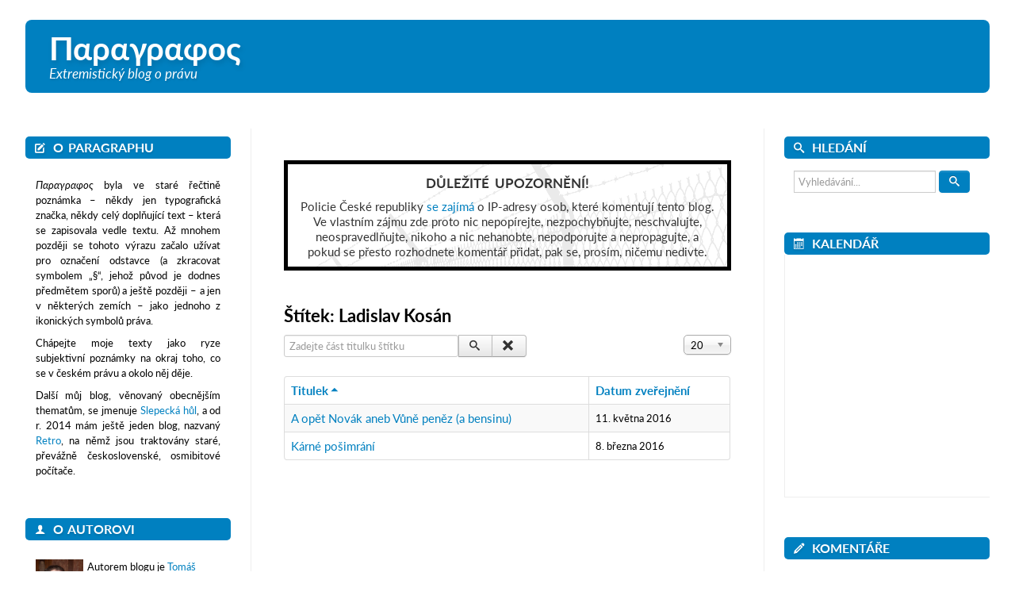

--- FILE ---
content_type: text/html; charset=utf-8
request_url: https://paragraphos.pecina.cz/component/tags/tag/ladislav-kosan
body_size: 57711
content:
<!DOCTYPE html>
<html lang="cs-cz" dir="ltr">
<head>
    <meta charset="utf-8" />
	<base href="https://paragraphos.pecina.cz/component/tags/tag/ladislav-kosan" />
	<meta name="keywords" content="právo, extremismus, svoboda slova" />
	<meta name="rights" content="Tomáš Pecina" />
	<meta name="description" content="Extremistický blog o právu" />
	<meta name="generator" content="Joomla! - Open Source Content Management - Version 3.10.12" />
	<title>Paragraphos - Ladislav Kosán</title>
	<link href="/component/tags/tag/ladislav-kosan?format=feed&amp;type=rss" rel="alternate" type="application/rss+xml" title="RSS 2.0" />
	<link href="/component/tags/tag/ladislav-kosan?format=feed&amp;type=atom" rel="alternate" type="application/atom+xml" title="Atom 1.0" />
	<link href="https://paragraphos.pecina.cz/component/search/?id=1397:ladislav-kosan&amp;format=opensearch" rel="search" title="Hledat Paragraphos" type="application/opensearchdescription+xml" />
	<link href="https://paragraphos.pecina.cz/plugins/content/addtoany/addtoany.css" rel="stylesheet" />
	<link href="/media/jui/css/chosen.css?aada7d108e685e08be3d5f46529fd111" rel="stylesheet" />
	<link href="/templates/protostar_mod/css/template.css?aada7d108e685e08be3d5f46529fd111" rel="stylesheet" />
	<link href="//www.pecina.cz/files/syntaxhighlighter/theme.css?aada7d108e685e08be3d5f46529fd111" rel="stylesheet" />
	<link href="/templates/protostar_mod/css/user.css?aada7d108e685e08be3d5f46529fd111" rel="stylesheet" />
	<link href="/modules/mod_gcalendarfeed/css/jquery.gcal_flow.css" rel="stylesheet" />
	<link href="/media/mod_jcomments_latest/css/style.css" rel="stylesheet" />
	<script type="application/json" class="joomla-script-options new">{"csrf.token":"db54761dc78ca9ab6edea30c43693653","system.paths":{"root":"","base":""},"system.keepalive":{"interval":3600000,"uri":"\/component\/ajax\/?format=json"}}</script>
	<script src="https://static.addtoany.com/menu/page.js" defer></script>
	<script src="/media/system/js/core.js?aada7d108e685e08be3d5f46529fd111"></script>
	<script src="/media/jui/js/jquery.min.js?aada7d108e685e08be3d5f46529fd111"></script>
	<script src="/media/jui/js/jquery-noconflict.js?aada7d108e685e08be3d5f46529fd111"></script>
	<script src="/media/jui/js/jquery-migrate.min.js?aada7d108e685e08be3d5f46529fd111"></script>
	<script src="/media/jui/js/chosen.jquery.min.js?aada7d108e685e08be3d5f46529fd111"></script>
	<script src="/media/jui/js/bootstrap.min.js?aada7d108e685e08be3d5f46529fd111"></script>
	<script src="/templates/protostar_mod/js/template.js?aada7d108e685e08be3d5f46529fd111"></script>
	<!--[if lt IE 9]><script src="/media/jui/js/html5.js?aada7d108e685e08be3d5f46529fd111"></script><![endif]-->
	<script src="//www.pecina.cz/files/syntaxhighlighter/syntaxhighlighter.js?aada7d108e685e08be3d5f46529fd111"></script>
	<script src="/templates/protostar_mod/js/user.js?aada7d108e685e08be3d5f46529fd111"></script>
	<!--[if lt IE 9]><script src="/media/system/js/html5fallback.js?aada7d108e685e08be3d5f46529fd111"></script><![endif]-->
	<script src="/modules/mod_gcalendarfeed/js/jquery.gcal_flow.js"></script>
	<script src="/modules/mod_gcalendarfeed/js/globalize.js"></script>
	<script src="/modules/mod_gcalendarfeed/js/cultures/globalize.culture.cs-CZ.js"></script>
	<!--[if lt IE 9]><script src="/media/system/js/polyfill.event.js?aada7d108e685e08be3d5f46529fd111"></script><![endif]-->
	<script src="/media/system/js/keepalive.js?aada7d108e685e08be3d5f46529fd111"></script>
	<script>

	jQuery(function ($) {
		initChosen();
		$("body").on("subform-row-add", initChosen);

		function initChosen(event, container)
		{
			container = container || document;
			$(container).find("select").chosen({"disable_search_threshold":10,"search_contains":true,"allow_single_deselect":true,"placeholder_text_multiple":"Zadejte nebo vyberte mo\u017enosti","placeholder_text_single":"Vybrat mo\u017enost","no_results_text":"Nejsou odpov\u00eddaj\u00edc\u00ed v\u00fdsledky"});
		}
	});
	
		var resetFilter = function() {
		document.getElementById('filter-search').value = '';
	}
jQuery(function($){ initPopovers(); $("body").on("subform-row-add", initPopovers); function initPopovers (event, container) { $(container || document).find(".hasPopover").popover({"html": true,"trigger": "hover focus","container": "body"});} });jQuery(function($){ initTooltips(); $("body").on("subform-row-add", initTooltips); function initTooltips (event, container) { container = container || document;$(container).find(".hasTooltip").tooltip({"html": true,"container": "body"});} });
	</script>

    <meta name="viewport" content="width=device-width, initial-scale=1.0" />
    <meta name="apple-mobile-web-app-title" content="Paragraphos">
    <meta name="application-name" content="Paragraphos">
    <meta name="msapplication-TileColor" content="#ffffff">
    <meta name="msapplication-config" content="/templates/protostar_mod/favicon/browserconfig.xml?v=1">
    <meta name="theme-color" content="#ffffff">
    <link rel="apple-touch-icon" sizes="180x180" href="/templates/protostar_mod/favicon/apple-touch-icon.png?v=1">
    <link rel="icon" type="image/png" sizes="32x32" href="/templates/protostar_mod/favicon/favicon-32x32.png?v=1">
    <link rel="icon" type="image/png" sizes="16x16" href="/templates/protostar_mod/favicon/favicon-16x16.png?v=1">
    <link rel="manifest" href="/templates/protostar_mod/favicon/site.webmanifest?v=1">
    <link rel="mask-icon" href="/templates/protostar_mod/favicon/safari-pinned-tab.svg?v=1" color="#5bbad5">
    <link rel="shortcut icon" href="/templates/protostar_mod/favicon/favicon.ico?v=1">
</head>
<body class="site com_tags view-tag no-layout no-task fluid">
	<!-- Body -->
	<div class="body" id="top">
		<div class="container-fluid">
			<!-- Header -->
			<header class="header" role="banner">
				<div class="header-inner clearfix">
					<a class="brand pull-left" href="/">
						<span class="site-title" title="Paragraphos">Παραγραφος</span>													<div class="site-description">Extremistický blog o právu</div>											</a>
					<div class="header-search pull-right">
						
					</div>
				</div>
			</header>
						
			<div class="row-fluid">
									<!-- Begin Sidebar -->
					<div id="sidebar" class="span3">
						<div class="sidebar-nav">
									<div class="moduletable">
							<h3 class="about">O Paragraphu</h3>
						

<div class="custom"  >
	<div style="font-size: 85%; margin: 15px 1vw 0;">
<p style="padding-bottom: 0; text-align: justify;"><em>Παραγραφος</em> byla ve staré řečtině poznámka – někdy jen typografická značka, někdy celý doplňující text – která se zapisovala vedle textu. Až mnohem později se tohoto výrazu začalo užívat pro označení odstavce (a zkracovat symbolem <q>§</q>, jehož původ je dodnes předmětem sporů) a ještě později – a jen v některých zemích – jako jednoho z ikonických symbolů práva.</p>
<p style="padding-top: 0px; padding-bottom: 0; text-align: justify;">Chápejte moje texty jako ryze subjektivní poznámky na okraj toho, co se v českém právu a okolo něj děje.</p>
<p style="padding-top: 0px; padding-bottom: 0; text-align: justify;">Další můj blog, věnovaný obecnějším thematům, se jmenuje <a href="https://slepeckahul.pecina.cz/">Slepecká hůl</a>, a od r. 2014 mám ještě jeden blog, nazvaný <a href="https://retro.pecina.cz/">Retro</a>, na němž jsou traktovány staré, převážně československé, osmibitové počítače.</p>
</div></div>
		</div>
			<div class="moduletable">
							<h3 class="author">O autorovi</h3>
						

<div class="custom"  >
	<p style="font-size: 85%; margin: 15px 1vw 0;"><img class="pull-left" style="margin-right: 5px;" title="Tomáš Pecina" src="/files/images/tp.jpg" alt="Tomáš Pecina" width="60" /> Autorem blogu je <a href="https://www.pecina.cz/">Tomáš Pecina</a>.</p>
<div style="clear: both;"> </div></div>
		</div>
			<div class="moduletable">
							<h3 class="abbr">Zkratky</h3>
						

<div class="custom"  >
	<div class="abbrev" style="font-size: 85%; margin: 20px 1vw 0;">
<div><strong>V textech na blogu užívám některé ustálené zkratky:</strong></div>
<div>
<div>ABGB = všeobecný zákoník občanský</div>
<div>ExŘ = exekuční řád</div>
<div>ObčZ = občanský zákoník</div>
<div>OdpŠk = zákon č. 82/1998 Sb. o odpovědnosti za škodu způsobenou nezákonným rozhodnutím nebo nesprávným úředním postupem</div>
<div>OSŘ = občanský soudní řád</div>
<div>SprŘ = správní řád</div>
<div>TrŘ = trestní řád</div>
<div>TrZ = trestní zákoník, příp. trestní zákon</div>
</div>
<div>Pokud potřebuji odlišit několik právních předpisů stejného označení, používám notaci s lomítkem, např. SprŘ/1967, ObčZ/1964 nebo OdpŠk/1969.</div>
</div></div>
		</div>
			<div class="moduletable">
							<h3 class="links">Odkazy</h3>
						

<div class="custom"  >
	<ul class="links">
<li><a href="//www.pravnicke-vypocty.com/" target="_blank" rel="noopener noreferrer">Právnické výpočty</a></li>
<li><a href="http://slepeckahul.pecina.cz/" target="_blank" rel="noopener noreferrer">Slepecká hůl</a></li>
<li><a href="http://retro.pecina.cz" target="_blank" rel="noopener noreferrer">Retro</a></li>
<li><a href="//www.justicetv.eu/" target="_blank" rel="noopener noreferrer">Justiční kanál</a></li>
<li><a href="//wikipedie.blogspot.cz/" target="_blank" rel="noopener noreferrer">Lucerna wikipedie</a></li>
<li><a href="//svobodnakultura.wordpress.com/" target="_blank" rel="noopener noreferrer">Svobodná kultura</a></li>
<li><a href="//nassmer.blogspot.cz/" target="_blank" rel="noopener noreferrer">Náš směr</a></li>
<li><a href="//deliandiver.org/" target="_blank" rel="noopener noreferrer">Délský potápěč</a></li>
<li><a href="http://dfens-cz.com/" target="_blank" rel="noopener noreferrer">D-FENS</a></li>
<li><a href="//www.ceska-justice.cz/" target="_blank" rel="noopener noreferrer">Česká justice</a></li>
<li><a href="//www.candigliota.cz/" target="_blank" rel="noopener noreferrer">Zuzana Candigliota</a></li>
<li><a href="http://www.lawyers.cz/" target="_blank" rel="noopener noreferrer">Klára Samková</a></li>
<li><a href="//www.davidzahumensky.cz/" target="_blank" rel="noopener noreferrer">David Záhumenský</a></li>
<li><a href="//www.facebook.com/PravnickeZkazky/" target="_blank" rel="noopener noreferrer">Právnické zkazky</a></li>
</ul></div>
		</div>
			<div class="moduletable">
							<h3 class="categories">Kategorie</h3>
						<ul class="categories-module mod-list">
	<li> 		<h4>
		<a href="/all/blog">
		Blog							(21)
					</a>
		</h4>

					</li>
	<li> 		<h4>
		<a href="/all/humor">
		Humor							(39)
					</a>
		</h4>

					</li>
	<li> 		<h4>
		<a href="/all/nase-pripady">
		Naše případy							(137)
					</a>
		</h4>

							<ul>										<li> 		<h5>
		<a href="/all/nase-pripady/adam-b-bartos">
		Adam B. Bartoš							(34)
					</a>
		</h5>

					</li>
	<li> 		<h5>
		<a href="/all/nase-pripady/carodejnicky-proces">
		Čarodějnický proces							(56)
					</a>
		</h5>

					</li>
	<li> 		<h5>
		<a href="/all/nase-pripady/david-navara">
		David Navara							(17)
					</a>
		</h5>

					</li>
	<li> 		<h5>
		<a href="/all/nase-pripady/evropo-povstan">
		Evropo povstaň!							(14)
					</a>
		</h5>

					</li>
	<li> 		<h5>
		<a href="/all/nase-pripady/hitlerovy-projevy">
		Hitlerovy projevy							(89)
					</a>
		</h5>

					</li>
	<li> 		<h5>
		<a href="/all/nase-pripady/hleda-se-borl">
		Hledá se Borl							(6)
					</a>
		</h5>

					</li>
	<li> 		<h5>
		<a href="/all/nase-pripady/jakub-svoboda">
		Jakub Svoboda							(9)
					</a>
		</h5>

					</li>
	<li> 		<h5>
		<a href="/all/nase-pripady/jan-a-bata">
		Jan A. Baťa							(12)
					</a>
		</h5>

					</li>
	<li> 		<h5>
		<a href="/all/nase-pripady/jan-sinagl">
		Jan Šinágl							(51)
					</a>
		</h5>

					</li>
	<li> 		<h5>
		<a href="/all/nase-pripady/lucie-slegrova">
		Lucie Šlégrová							(74)
					</a>
		</h5>

					</li>
	<li> 		<h5>
		<a href="/all/nase-pripady/manzele-koleckovi">
		Manželé Kolečkovi							(9)
					</a>
		</h5>

					</li>
	<li> 		<h5>
		<a href="/all/nase-pripady/michael-vasek">
		Michael Vašek							(3)
					</a>
		</h5>

					</li>
	<li> 		<h5>
		<a href="/all/nase-pripady/power">
		Power							(23)
					</a>
		</h5>

					</li>
	<li> 		<h5>
		<a href="/all/nase-pripady/pribeh-z-kromerize">
		Příběh z Kroměříže							(25)
					</a>
		</h5>

					</li>
	<li> 		<h5>
		<a href="/all/nase-pripady/prague-pride">
		Prague Pride							(18)
					</a>
		</h5>

					</li>
	<li> 		<h5>
		<a href="/all/nase-pripady/pribeh-z-pardubic">
		Příběh z Pardubic							(3)
					</a>
		</h5>

					</li>
	<li> 		<h5>
		<a href="/all/nase-pripady/pribeh-z-vysociny">
		Příběh z Vysočiny							(5)
					</a>
		</h5>

					</li>
	<li> 		<h5>
		<a href="/all/nase-pripady/pribehy-pana-z">
		Příběhy pana Ž.							(6)
					</a>
		</h5>

					</li>
	<li> 		<h5>
		<a href="/all/nase-pripady/robin-s">
		Robin S.							(11)
					</a>
		</h5>

					</li>
	<li> 		<h5>
		<a href="/all/nase-pripady/roman-sevcik">
		Roman Ševčík							(1)
					</a>
		</h5>

					</li>
	<li> 		<h5>
		<a href="/all/nase-pripady/rad-ozubeneho-kola">
		Řád ozubeného kola							(16)
					</a>
		</h5>

					</li>
	<li> 		<h5>
		<a href="/all/nase-pripady/samolepkovy-proces">
		Samolepkový proces							(67)
					</a>
		</h5>

					</li>
	<li> 		<h5>
		<a href="/all/nase-pripady/sudetsti-nemci">
		Sudetští Němci							(99)
					</a>
		</h5>

					</li>
	<li> 		<h5>
		<a href="/all/nase-pripady/stepan-reich">
		Štěpán Reich							(13)
					</a>
		</h5>

					</li>
	<li> 		<h5>
		<a href="/all/nase-pripady/vlastimil-pechanec">
		Vlastimil Pechanec							(16)
					</a>
		</h5>

					</li>
	<li> 		<h5>
		<a href="/all/nase-pripady/zlocin-u-vizovic">
		Zločin u Vizovic							(9)
					</a>
		</h5>

					</li>
						</ul>			</li>
	<li> 		<h4>
		<a href="/all/jine-pripady">
		Jiné případy							(299)
					</a>
		</h4>

							<ul>										<li> 		<h5>
		<a href="/all/jine-pripady/capi-hnizdo">
		Čapí hnízdo							(34)
					</a>
		</h5>

					</li>
	<li> 		<h5>
		<a href="/all/jine-pripady/david-rath">
		David Rath							(35)
					</a>
		</h5>

					</li>
	<li> 		<h5>
		<a href="/all/jine-pripady/delnicka-strana">
		Dělnická strana							(26)
					</a>
		</h5>

					</li>
	<li> 		<h5>
		<a href="/all/jine-pripady/fenix">
		Fénix							(22)
					</a>
		</h5>

					</li>
	<li> 		<h5>
		<a href="/all/jine-pripady/helena-vondrackova">
		Helena Vondráčková							(7)
					</a>
		</h5>

					</li>
	<li> 		<h5>
		<a href="/all/jine-pripady/igor-sevcov">
		Igor Ševcov							(14)
					</a>
		</h5>

					</li>
	<li> 		<h5>
		<a href="/all/jine-pripady/jana-necasova-nagyova">
		Jana Nečasová-Nagyová							(9)
					</a>
		</h5>

					</li>
	<li> 		<h5>
		<a href="/all/jine-pripady/klara-samkova">
		Klára Samková							(18)
					</a>
		</h5>

					</li>
	<li> 		<h5>
		<a href="/all/jine-pripady/lukas-necesany">
		Lukáš Nečesaný							(10)
					</a>
		</h5>

					</li>
	<li> 		<h5>
		<a href="/all/jine-pripady/marek-dalik">
		Marek Dalík							(5)
					</a>
		</h5>

					</li>
	<li> 		<h5>
		<a href="/all/jine-pripady/marian-magat">
		Marián Magát							(7)
					</a>
		</h5>

					</li>
	<li> 		<h5>
		<a href="/all/jine-pripady/plzenska-prava">
		Plzeňská práva							(14)
					</a>
		</h5>

					</li>
	<li> 		<h5>
		<a href="/all/jine-pripady/yekta-uzunoglu">
		Yekta Uzunoğlu							(12)
					</a>
		</h5>

					</li>
	<li> 		<h5>
		<a href="/all/jine-pripady/zdenek-altner">
		Zdeněk Altner							(8)
					</a>
		</h5>

					</li>
	<li> 		<h5>
		<a href="/all/jine-pripady/ztohoven">
		Ztohoven							(8)
					</a>
		</h5>

					</li>
	<li> 		<h5>
		<a href="/all/jine-pripady/zuzana-candigliota">
		Zuzana Candigliota							(10)
					</a>
		</h5>

					</li>
						</ul>			</li>
	<li> 		<h4>
		<a href="/all/informacni-pravo">
		Informační právo							(69)
					</a>
		</h4>

							<ul>										<li> 		<h5>
		<a href="/all/informacni-pravo/karlovy-vary">
		Karlovy Vary							(12)
					</a>
		</h5>

					</li>
	<li> 		<h5>
		<a href="/all/informacni-pravo/komunisticti-soudci">
		Komunističtí soudci							(49)
					</a>
		</h5>

					</li>
	<li> 		<h5>
		<a href="/all/informacni-pravo/narodni-database-dna">
		Národní database DNA							(38)
					</a>
		</h5>

					</li>
	<li> 		<h5>
		<a href="/all/informacni-pravo/platy-a-odmeny">
		Platy a odměny							(18)
					</a>
		</h5>

					</li>
	<li> 		<h5>
		<a href="/all/informacni-pravo/sifrovani">
		Šifrování							(15)
					</a>
		</h5>

					</li>
						</ul>			</li>
	<li> 		<h4>
		<a href="/all/shromazdovaci-pravo">
		Shromažďovací právo							(35)
					</a>
		</h4>

					</li>
	<li> 		<h4>
		<a href="/all/uvahy-a-komentare">
		Úvahy a komentáře							(708)
					</a>
		</h4>

					</li>
	<li> 		<h4>
		<a href="/all/pozvanky">
		Pozvánky							(32)
					</a>
		</h4>

					</li>
	<li> 		<h4>
		<a href="/all/pravnicke-vypocty">
		Právnické výpočty							(36)
					</a>
		</h4>

					</li>
	<li> 		<h4>
		<a href="/all/volby">
		Volby							(61)
					</a>
		</h4>

					</li>
	<li> 		<h4>
		<a href="/all/smesny-obsah">
		Směsný obsah							(25)
					</a>
		</h4>

					</li>
</ul>
		</div>
			<div class="moduletable">
							<h3 class="timearchive">Archiv</h3>
						<ul class="timearchive-module">
  <li>
    <h4><a href="#">2025 (1)</a></h4>
    <ul>
      <li data-year="2025" data-month="8">
        <h5><a href="#">srpen (1)</a></h5>
      </li>
    </ul>
  </li>
  <li>
    <h4><a href="#">2021 (15)</a></h4>
    <ul>
      <li data-year="2021" data-month="7">
        <h5><a href="#">červenec (1)</a></h5>
      </li>
      <li data-year="2021" data-month="6">
        <h5><a href="#">červen (3)</a></h5>
      </li>
      <li data-year="2021" data-month="5">
        <h5><a href="#">květen (5)</a></h5>
      </li>
      <li data-year="2021" data-month="4">
        <h5><a href="#">duben (2)</a></h5>
      </li>
      <li data-year="2021" data-month="3">
        <h5><a href="#">březen (2)</a></h5>
      </li>
      <li data-year="2021" data-month="2">
        <h5><a href="#">únor (1)</a></h5>
      </li>
      <li data-year="2021" data-month="1">
        <h5><a href="#">leden (1)</a></h5>
      </li>
    </ul>
  </li>
  <li>
    <h4><a href="#">2020 (42)</a></h4>
    <ul>
      <li data-year="2020" data-month="12">
        <h5><a href="#">prosinec (2)</a></h5>
      </li>
      <li data-year="2020" data-month="11">
        <h5><a href="#">listopad (2)</a></h5>
      </li>
      <li data-year="2020" data-month="9">
        <h5><a href="#">září (3)</a></h5>
      </li>
      <li data-year="2020" data-month="8">
        <h5><a href="#">srpen (1)</a></h5>
      </li>
      <li data-year="2020" data-month="7">
        <h5><a href="#">červenec (3)</a></h5>
      </li>
      <li data-year="2020" data-month="6">
        <h5><a href="#">červen (1)</a></h5>
      </li>
      <li data-year="2020" data-month="5">
        <h5><a href="#">květen (1)</a></h5>
      </li>
      <li data-year="2020" data-month="4">
        <h5><a href="#">duben (10)</a></h5>
      </li>
      <li data-year="2020" data-month="3">
        <h5><a href="#">březen (6)</a></h5>
      </li>
      <li data-year="2020" data-month="2">
        <h5><a href="#">únor (7)</a></h5>
      </li>
      <li data-year="2020" data-month="1">
        <h5><a href="#">leden (6)</a></h5>
      </li>
    </ul>
  </li>
  <li>
    <h4><a href="#">2019 (106)</a></h4>
    <ul>
      <li data-year="2019" data-month="12">
        <h5><a href="#">prosinec (5)</a></h5>
      </li>
      <li data-year="2019" data-month="11">
        <h5><a href="#">listopad (8)</a></h5>
      </li>
      <li data-year="2019" data-month="10">
        <h5><a href="#">říjen (6)</a></h5>
      </li>
      <li data-year="2019" data-month="9">
        <h5><a href="#">září (11)</a></h5>
      </li>
      <li data-year="2019" data-month="8">
        <h5><a href="#">srpen (8)</a></h5>
      </li>
      <li data-year="2019" data-month="7">
        <h5><a href="#">červenec (11)</a></h5>
      </li>
      <li data-year="2019" data-month="6">
        <h5><a href="#">červen (9)</a></h5>
      </li>
      <li data-year="2019" data-month="5">
        <h5><a href="#">květen (8)</a></h5>
      </li>
      <li data-year="2019" data-month="4">
        <h5><a href="#">duben (11)</a></h5>
      </li>
      <li data-year="2019" data-month="3">
        <h5><a href="#">březen (13)</a></h5>
      </li>
      <li data-year="2019" data-month="2">
        <h5><a href="#">únor (8)</a></h5>
      </li>
      <li data-year="2019" data-month="1">
        <h5><a href="#">leden (8)</a></h5>
      </li>
    </ul>
  </li>
  <li>
    <h4><a href="#">2018 (227)</a></h4>
    <ul>
      <li data-year="2018" data-month="12">
        <h5><a href="#">prosinec (15)</a></h5>
      </li>
      <li data-year="2018" data-month="11">
        <h5><a href="#">listopad (22)</a></h5>
      </li>
      <li data-year="2018" data-month="10">
        <h5><a href="#">říjen (22)</a></h5>
      </li>
      <li data-year="2018" data-month="9">
        <h5><a href="#">září (6)</a></h5>
      </li>
      <li data-year="2018" data-month="8">
        <h5><a href="#">srpen (13)</a></h5>
      </li>
      <li data-year="2018" data-month="7">
        <h5><a href="#">červenec (9)</a></h5>
      </li>
      <li data-year="2018" data-month="6">
        <h5><a href="#">červen (22)</a></h5>
      </li>
      <li data-year="2018" data-month="5">
        <h5><a href="#">květen (28)</a></h5>
      </li>
      <li data-year="2018" data-month="4">
        <h5><a href="#">duben (17)</a></h5>
      </li>
      <li data-year="2018" data-month="3">
        <h5><a href="#">březen (22)</a></h5>
      </li>
      <li data-year="2018" data-month="2">
        <h5><a href="#">únor (25)</a></h5>
      </li>
      <li data-year="2018" data-month="1">
        <h5><a href="#">leden (26)</a></h5>
      </li>
    </ul>
  </li>
  <li>
    <h4><a href="#">2017 (195)</a></h4>
    <ul>
      <li data-year="2017" data-month="12">
        <h5><a href="#">prosinec (22)</a></h5>
      </li>
      <li data-year="2017" data-month="11">
        <h5><a href="#">listopad (20)</a></h5>
      </li>
      <li data-year="2017" data-month="10">
        <h5><a href="#">říjen (14)</a></h5>
      </li>
      <li data-year="2017" data-month="9">
        <h5><a href="#">září (15)</a></h5>
      </li>
      <li data-year="2017" data-month="8">
        <h5><a href="#">srpen (6)</a></h5>
      </li>
      <li data-year="2017" data-month="7">
        <h5><a href="#">červenec (15)</a></h5>
      </li>
      <li data-year="2017" data-month="6">
        <h5><a href="#">červen (13)</a></h5>
      </li>
      <li data-year="2017" data-month="5">
        <h5><a href="#">květen (22)</a></h5>
      </li>
      <li data-year="2017" data-month="4">
        <h5><a href="#">duben (18)</a></h5>
      </li>
      <li data-year="2017" data-month="3">
        <h5><a href="#">březen (19)</a></h5>
      </li>
      <li data-year="2017" data-month="2">
        <h5><a href="#">únor (12)</a></h5>
      </li>
      <li data-year="2017" data-month="1">
        <h5><a href="#">leden (19)</a></h5>
      </li>
    </ul>
  </li>
  <li>
    <h4><a href="#">2016 (303)</a></h4>
    <ul>
      <li data-year="2016" data-month="12">
        <h5><a href="#">prosinec (24)</a></h5>
      </li>
      <li data-year="2016" data-month="11">
        <h5><a href="#">listopad (22)</a></h5>
      </li>
      <li data-year="2016" data-month="10">
        <h5><a href="#">říjen (11)</a></h5>
      </li>
      <li data-year="2016" data-month="9">
        <h5><a href="#">září (35)</a></h5>
      </li>
      <li data-year="2016" data-month="8">
        <h5><a href="#">srpen (28)</a></h5>
      </li>
      <li data-year="2016" data-month="7">
        <h5><a href="#">červenec (21)</a></h5>
      </li>
      <li data-year="2016" data-month="6">
        <h5><a href="#">červen (25)</a></h5>
      </li>
      <li data-year="2016" data-month="5">
        <h5><a href="#">květen (35)</a></h5>
      </li>
      <li data-year="2016" data-month="4">
        <h5><a href="#">duben (31)</a></h5>
      </li>
      <li data-year="2016" data-month="3">
        <h5><a href="#">březen (33)</a></h5>
      </li>
      <li data-year="2016" data-month="2">
        <h5><a href="#">únor (24)</a></h5>
      </li>
      <li data-year="2016" data-month="1">
        <h5><a href="#">leden (14)</a></h5>
      </li>
    </ul>
  </li>
  <li>
    <h4><a href="#">2015 (147)</a></h4>
    <ul>
      <li data-year="2015" data-month="12">
        <h5><a href="#">prosinec (8)</a></h5>
      </li>
      <li data-year="2015" data-month="11">
        <h5><a href="#">listopad (12)</a></h5>
      </li>
      <li data-year="2015" data-month="10">
        <h5><a href="#">říjen (11)</a></h5>
      </li>
      <li data-year="2015" data-month="9">
        <h5><a href="#">září (9)</a></h5>
      </li>
      <li data-year="2015" data-month="8">
        <h5><a href="#">srpen (6)</a></h5>
      </li>
      <li data-year="2015" data-month="7">
        <h5><a href="#">červenec (5)</a></h5>
      </li>
      <li data-year="2015" data-month="6">
        <h5><a href="#">červen (5)</a></h5>
      </li>
      <li data-year="2015" data-month="5">
        <h5><a href="#">květen (7)</a></h5>
      </li>
      <li data-year="2015" data-month="4">
        <h5><a href="#">duben (11)</a></h5>
      </li>
      <li data-year="2015" data-month="3">
        <h5><a href="#">březen (22)</a></h5>
      </li>
      <li data-year="2015" data-month="2">
        <h5><a href="#">únor (23)</a></h5>
      </li>
      <li data-year="2015" data-month="1">
        <h5><a href="#">leden (28)</a></h5>
      </li>
    </ul>
  </li>
  <li>
    <h4><a href="#">2014 (212)</a></h4>
    <ul>
      <li data-year="2014" data-month="12">
        <h5><a href="#">prosinec (11)</a></h5>
      </li>
      <li data-year="2014" data-month="11">
        <h5><a href="#">listopad (15)</a></h5>
      </li>
      <li data-year="2014" data-month="10">
        <h5><a href="#">říjen (32)</a></h5>
      </li>
      <li data-year="2014" data-month="9">
        <h5><a href="#">září (25)</a></h5>
      </li>
      <li data-year="2014" data-month="8">
        <h5><a href="#">srpen (16)</a></h5>
      </li>
      <li data-year="2014" data-month="7">
        <h5><a href="#">červenec (19)</a></h5>
      </li>
      <li data-year="2014" data-month="6">
        <h5><a href="#">červen (27)</a></h5>
      </li>
      <li data-year="2014" data-month="5">
        <h5><a href="#">květen (21)</a></h5>
      </li>
      <li data-year="2014" data-month="4">
        <h5><a href="#">duben (16)</a></h5>
      </li>
      <li data-year="2014" data-month="3">
        <h5><a href="#">březen (10)</a></h5>
      </li>
      <li data-year="2014" data-month="2">
        <h5><a href="#">únor (9)</a></h5>
      </li>
      <li data-year="2014" data-month="1">
        <h5><a href="#">leden (11)</a></h5>
      </li>
    </ul>
  </li>
  <li>
    <h4><a href="#">2013 (211)</a></h4>
    <ul>
      <li data-year="2013" data-month="12">
        <h5><a href="#">prosinec (14)</a></h5>
      </li>
      <li data-year="2013" data-month="11">
        <h5><a href="#">listopad (15)</a></h5>
      </li>
      <li data-year="2013" data-month="10">
        <h5><a href="#">říjen (21)</a></h5>
      </li>
      <li data-year="2013" data-month="9">
        <h5><a href="#">září (15)</a></h5>
      </li>
      <li data-year="2013" data-month="8">
        <h5><a href="#">srpen (19)</a></h5>
      </li>
      <li data-year="2013" data-month="7">
        <h5><a href="#">červenec (21)</a></h5>
      </li>
      <li data-year="2013" data-month="6">
        <h5><a href="#">červen (20)</a></h5>
      </li>
      <li data-year="2013" data-month="5">
        <h5><a href="#">květen (22)</a></h5>
      </li>
      <li data-year="2013" data-month="4">
        <h5><a href="#">duben (19)</a></h5>
      </li>
      <li data-year="2013" data-month="3">
        <h5><a href="#">březen (18)</a></h5>
      </li>
      <li data-year="2013" data-month="2">
        <h5><a href="#">únor (12)</a></h5>
      </li>
      <li data-year="2013" data-month="1">
        <h5><a href="#">leden (15)</a></h5>
      </li>
    </ul>
  </li>
  <li>
    <h4><a href="#">2012 (290)</a></h4>
    <ul>
      <li data-year="2012" data-month="12">
        <h5><a href="#">prosinec (21)</a></h5>
      </li>
      <li data-year="2012" data-month="11">
        <h5><a href="#">listopad (23)</a></h5>
      </li>
      <li data-year="2012" data-month="10">
        <h5><a href="#">říjen (32)</a></h5>
      </li>
      <li data-year="2012" data-month="9">
        <h5><a href="#">září (18)</a></h5>
      </li>
      <li data-year="2012" data-month="8">
        <h5><a href="#">srpen (15)</a></h5>
      </li>
      <li data-year="2012" data-month="7">
        <h5><a href="#">červenec (32)</a></h5>
      </li>
      <li data-year="2012" data-month="6">
        <h5><a href="#">červen (26)</a></h5>
      </li>
      <li data-year="2012" data-month="5">
        <h5><a href="#">květen (20)</a></h5>
      </li>
      <li data-year="2012" data-month="4">
        <h5><a href="#">duben (18)</a></h5>
      </li>
      <li data-year="2012" data-month="3">
        <h5><a href="#">březen (22)</a></h5>
      </li>
      <li data-year="2012" data-month="2">
        <h5><a href="#">únor (30)</a></h5>
      </li>
      <li data-year="2012" data-month="1">
        <h5><a href="#">leden (33)</a></h5>
      </li>
    </ul>
  </li>
  <li>
    <h4><a href="#">2011 (309)</a></h4>
    <ul>
      <li data-year="2011" data-month="12">
        <h5><a href="#">prosinec (34)</a></h5>
      </li>
      <li data-year="2011" data-month="11">
        <h5><a href="#">listopad (31)</a></h5>
      </li>
      <li data-year="2011" data-month="10">
        <h5><a href="#">říjen (19)</a></h5>
      </li>
      <li data-year="2011" data-month="9">
        <h5><a href="#">září (17)</a></h5>
      </li>
      <li data-year="2011" data-month="8">
        <h5><a href="#">srpen (8)</a></h5>
      </li>
      <li data-year="2011" data-month="7">
        <h5><a href="#">červenec (18)</a></h5>
      </li>
      <li data-year="2011" data-month="6">
        <h5><a href="#">červen (31)</a></h5>
      </li>
      <li data-year="2011" data-month="5">
        <h5><a href="#">květen (24)</a></h5>
      </li>
      <li data-year="2011" data-month="4">
        <h5><a href="#">duben (36)</a></h5>
      </li>
      <li data-year="2011" data-month="3">
        <h5><a href="#">březen (24)</a></h5>
      </li>
      <li data-year="2011" data-month="2">
        <h5><a href="#">únor (37)</a></h5>
      </li>
      <li data-year="2011" data-month="1">
        <h5><a href="#">leden (30)</a></h5>
      </li>
    </ul>
  </li>
  <li>
    <h4><a href="#">2010 (209)</a></h4>
    <ul>
      <li data-year="2010" data-month="12">
        <h5><a href="#">prosinec (39)</a></h5>
      </li>
      <li data-year="2010" data-month="11">
        <h5><a href="#">listopad (19)</a></h5>
      </li>
      <li data-year="2010" data-month="10">
        <h5><a href="#">říjen (14)</a></h5>
      </li>
      <li data-year="2010" data-month="9">
        <h5><a href="#">září (16)</a></h5>
      </li>
      <li data-year="2010" data-month="8">
        <h5><a href="#">srpen (8)</a></h5>
      </li>
      <li data-year="2010" data-month="7">
        <h5><a href="#">červenec (13)</a></h5>
      </li>
      <li data-year="2010" data-month="6">
        <h5><a href="#">červen (17)</a></h5>
      </li>
      <li data-year="2010" data-month="5">
        <h5><a href="#">květen (15)</a></h5>
      </li>
      <li data-year="2010" data-month="4">
        <h5><a href="#">duben (15)</a></h5>
      </li>
      <li data-year="2010" data-month="3">
        <h5><a href="#">březen (21)</a></h5>
      </li>
      <li data-year="2010" data-month="2">
        <h5><a href="#">únor (23)</a></h5>
      </li>
      <li data-year="2010" data-month="1">
        <h5><a href="#">leden (9)</a></h5>
      </li>
    </ul>
  </li>
  <li>
    <h4><a href="#">2009 (184)</a></h4>
    <ul>
      <li data-year="2009" data-month="12">
        <h5><a href="#">prosinec (9)</a></h5>
      </li>
      <li data-year="2009" data-month="11">
        <h5><a href="#">listopad (10)</a></h5>
      </li>
      <li data-year="2009" data-month="10">
        <h5><a href="#">říjen (11)</a></h5>
      </li>
      <li data-year="2009" data-month="9">
        <h5><a href="#">září (20)</a></h5>
      </li>
      <li data-year="2009" data-month="8">
        <h5><a href="#">srpen (11)</a></h5>
      </li>
      <li data-year="2009" data-month="7">
        <h5><a href="#">červenec (20)</a></h5>
      </li>
      <li data-year="2009" data-month="6">
        <h5><a href="#">červen (21)</a></h5>
      </li>
      <li data-year="2009" data-month="5">
        <h5><a href="#">květen (17)</a></h5>
      </li>
      <li data-year="2009" data-month="4">
        <h5><a href="#">duben (9)</a></h5>
      </li>
      <li data-year="2009" data-month="3">
        <h5><a href="#">březen (25)</a></h5>
      </li>
      <li data-year="2009" data-month="2">
        <h5><a href="#">únor (17)</a></h5>
      </li>
      <li data-year="2009" data-month="1">
        <h5><a href="#">leden (14)</a></h5>
      </li>
    </ul>
  </li>
  <li>
    <h4><a href="#">2008 (68)</a></h4>
    <ul>
      <li data-year="2008" data-month="12">
        <h5><a href="#">prosinec (19)</a></h5>
      </li>
      <li data-year="2008" data-month="11">
        <h5><a href="#">listopad (37)</a></h5>
      </li>
      <li data-year="2008" data-month="10">
        <h5><a href="#">říjen (12)</a></h5>
      </li>
    </ul>
  </li>
</ul>
<script>
jQuery(function() {
var ta = jQuery('ul.timearchive-module');
if (ta.length > 0) {
    ta.find('h4 > a, h5 > a').click(
    function() {
        var li = jQuery(this).parent().parent();
        if (li.hasClass('exploded')) {
        li.find('li').andSelf().removeClass('exploded');
        } else {
        if (li.children('h5').length > 0 && li.find('ul').length == 0) {
            var y = li.attr('data-year');
            var m = li.attr('data-month');
            li.append('<ul></ul>');
            var ul = li.find('ul');
            jQuery.get('/?option=com_ajax&module=articles_timearchive&format=json&year=' + y + '&month=' + m).done(function (data) {
            data.data.forEach(function (row) {
                ul.append('<li><h6><a href="' + row.url + '">' + row.title + '</a></h6></li>');
            });
            });
        }
        li.addClass('exploded');
        }
        return false;
    });
}
});
</script>
		</div>
			<div class="moduletable">
							<h3 class="tags">Štítky</h3>
						

<div class="custom"  >
	<div><div class="tagspopular">
	<ul>
		<li>
		<a href="/component/tags/tag/extremismus">
			extremismus</a>
					<span class="tag-count badge badge-info">494</span>
			</li>
		<li>
		<a href="/component/tags/tag/policie">
			policie</a>
					<span class="tag-count badge badge-info">218</span>
			</li>
		<li>
		<a href="/component/tags/tag/ustavni-soud">
			Ústavní soud</a>
					<span class="tag-count badge badge-info">201</span>
			</li>
		<li>
		<a href="/component/tags/tag/svobodny-pristup-k-informacim">
			svobodný přístup k informacím</a>
					<span class="tag-count badge badge-info">177</span>
			</li>
		<li>
		<a href="/component/tags/tag/svoboda-projevu">
			svoboda projevu</a>
					<span class="tag-count badge badge-info">176</span>
			</li>
		<li>
		<a href="/component/tags/tag/mestsky-soud-v-praze">
			Městský soud v Praze</a>
					<span class="tag-count badge badge-info">167</span>
			</li>
		<li>
		<a href="/component/tags/tag/nejvyssi-spravni-soud">
			Nejvyšší správní soud</a>
					<span class="tag-count badge badge-info">147</span>
			</li>
		<li>
		<a href="/component/tags/tag/trestni-pravo">
			trestní právo</a>
					<span class="tag-count badge badge-info">142</span>
			</li>
		<li>
		<a href="/component/tags/tag/ochrana-osobnosti">
			ochrana osobnosti</a>
					<span class="tag-count badge badge-info">125</span>
			</li>
		<li>
		<a href="/component/tags/tag/svoboda-slova">
			svoboda slova</a>
					<span class="tag-count badge badge-info">107</span>
			</li>
		<li>
		<a href="/component/tags/tag/ministerstvo-vnitra">
			ministerstvo vnitra</a>
					<span class="tag-count badge badge-info">105</span>
			</li>
		<li>
		<a href="/component/tags/tag/sudetonemecke-krajanske-sdruzeni">
			Sudetoněmecké krajanské sdružení</a>
					<span class="tag-count badge badge-info">90</span>
			</li>
		<li>
		<a href="/component/tags/tag/obvodni-soud-pro-prahu-1">
			Obvodní soud pro Prahu 1</a>
					<span class="tag-count badge badge-info">90</span>
			</li>
		<li>
		<a href="/component/tags/tag/nejvyssi-soud">
			Nejvyšší soud</a>
					<span class="tag-count badge badge-info">88</span>
			</li>
		<li>
		<a href="/component/tags/tag/korupce">
			korupce</a>
					<span class="tag-count badge badge-info">85</span>
			</li>
		<li>
		<a href="/component/tags/tag/politika">
			politika</a>
					<span class="tag-count badge badge-info">84</span>
			</li>
		<li>
		<a href="/component/tags/tag/ochrana-osobnich-udaju">
			ochrana osobních údajů</a>
					<span class="tag-count badge badge-info">83</span>
			</li>
		<li>
		<a href="/component/tags/tag/osel-mesice">
			Osel měsíce</a>
					<span class="tag-count badge badge-info">79</span>
			</li>
		<li>
		<a href="/component/tags/tag/historie">
			historie</a>
					<span class="tag-count badge badge-info">76</span>
			</li>
		<li>
		<a href="/component/tags/tag/zakon-c-821998-sb">
			zákon č. 82/1998 Sb.</a>
					<span class="tag-count badge badge-info">75</span>
			</li>
		</ul>
</div>
</div>
<p style="text-align: right;"><a href="/component/tags">Všechny štítky</a></p></div>
		</div>
			<div class="moduletable">
							<h3 class="mostread-month">Nejčtenější/měsíc</h3>
						<ul class="mostread mod-list">
</ul>
		</div>
			<div class="moduletable">
							<h3 class="mostread-year">Nejčtenější/rok</h3>
						<ul class="mostread mod-list">
	<li itemscope itemtype="https://schema.org/Article">
		<a href="/all/jine-pripady/co-je-bitcoin-muska-jenom-zlata" itemprop="url">
			<span itemprop="name">
				Co je bitcoin? Muška jenom zlatá			</span>
		</a>
	</li>
</ul>
		</div>
			<div class="moduletable">
							<h3 class="mostread-alltime">Nejčtenější/celkově</h3>
						<ul class="mostread mod-list">
	<li itemscope itemtype="https://schema.org/Article">
		<a href="/all/pravnicke-vypocty/kde-hledat-nove-pravnicke-vypocty" itemprop="url">
			<span itemprop="name">
				Kde hledat nové Právnické výpočty			</span>
		</a>
	</li>
	<li itemscope itemtype="https://schema.org/Article">
		<a href="/all/pravnicke-vypocty/pravnicke-vypocty-definitivne-ilegalni" itemprop="url">
			<span itemprop="name">
				Právnické výpočty definitivně ilegální			</span>
		</a>
	</li>
	<li itemscope itemtype="https://schema.org/Article">
		<a href="/all/blog/pf-2019" itemprop="url">
			<span itemprop="name">
				PF 2019			</span>
		</a>
	</li>
	<li itemscope itemtype="https://schema.org/Article">
		<a href="/all/blog/omluva-2" itemprop="url">
			<span itemprop="name">
				Omluva			</span>
		</a>
	</li>
	<li itemscope itemtype="https://schema.org/Article">
		<a href="/all/uvahy-a-komentare/policie-se-pokousi-ziskat-ip-adresy-komentatoru-tohoto-blogu" itemprop="url">
			<span itemprop="name">
				Policie se pokouší získat IP-adresy komentátorů tohoto blogu			</span>
		</a>
	</li>
	<li itemscope itemtype="https://schema.org/Article">
		<a href="/all/uvahy-a-komentare/sikana-kriticky" itemprop="url">
			<span itemprop="name">
				Šikana kritičky			</span>
		</a>
	</li>
	<li itemscope itemtype="https://schema.org/Article">
		<a href="/all/nase-pripady/jan-sinagl/neprestupek-v-pardubicich" itemprop="url">
			<span itemprop="name">
				Nepřestupek v Pardubicích			</span>
		</a>
	</li>
	<li itemscope itemtype="https://schema.org/Article">
		<a href="/all/uvahy-a-komentare/jaka-jsou-skutecna-risika-covidpassu" itemprop="url">
			<span itemprop="name">
				Jaká jsou skutečná risika CovidPassu			</span>
		</a>
	</li>
	<li itemscope itemtype="https://schema.org/Article">
		<a href="/all/nase-pripady/hitlerovy-projevy/kamas-a-spol-konecne-obvineni" itemprop="url">
			<span itemprop="name">
				Kamas a spol. konečně obviněni			</span>
		</a>
	</li>
	<li itemscope itemtype="https://schema.org/Article">
		<a href="/all/nase-pripady/jan-sinagl/v-boji-proti-covidu-nelze-polevit" itemprop="url">
			<span itemprop="name">
				V boji proti Covidu nelze polevit			</span>
		</a>
	</li>
</ul>
		</div>
			<div class="moduletable">
							<h3 class="sitemap">Mapa stránek</h3>
						

<div class="custom"  >
	<p style="text-align: center;"><a href="/component/osmap/?view=xml&amp;id=1">XML</a> – <a href="/component/osmap/?view=html&amp;id=1">HTML</a></p></div>
		</div>
			<div class="moduletable">
							<h3 class="webarchive">WebArchiv</h3>
						

<div class="custom"  >
	<p><a href="http://www.webarchiv.cz/"><img style="width: 120px; display: block; margin-left: auto; margin-right: auto;" title="WebArchiv - archiv českého webu" src="/files/images/webarchiv.svg" /></a></p></div>
		</div>
			<div class="moduletable">
							<h3 class="rss">RSS kanál</h3>
						<a href="/component/tags/tag/ladislav-kosan?format=feed&amp;type=rss" class="syndicate-module">
	<img src="/media/system/images/livemarks.png" alt="feed-image" />	</a>
		</div>
	
						</div>
					</div>
					<!-- End Sidebar -->
								<main id="content" role="main" class="span6">
					<!-- Begin Content -->
							<div class="moduletable">
						

<div class="custom"  >
	<div style="margin: 25px 0 0; padding: 0 15px; border: 5px solid black; background-image: url('/files/images/bwire1.png'); background-size: 100% 100%;">
<p style="padding-bottom: 0; margin-bottom: 3px; text-align: center; color: #333; font-size: 110%; font-weight: bold; text-transform: uppercase; word-spacing: 0.15em;">Důležité upozornění!</p>
<p style="padding-top: 5px; padding-bottom: 0; text-align: center; line-height: 1.3; color: #333;">Policie České republiky <a href="http://paragraphos.pecina.cz/2012/07/policie-se-pokousi-ziskat-ip-adresy.html">se zajímá</a> o IP-adresy osob, které komentují tento blog. Ve vlastním zájmu zde proto nic nepopírejte, nezpochybňujte, neschvalujte, neospravedlňujte, nikoho a nic nehanobte, nepodporujte a nepropagujte, a pokud se přesto rozhodnete komentář přidat, pak se, prosím, ničemu nedivte.</p>
</div></div>
		</div>
	
					<div id="system-message-container">
	</div>

					<div class="tag-category">
				<h2>
			Ladislav Kosán		</h2>
											<form action="https://paragraphos.pecina.cz/component/tags/tag/ladislav-kosan" method="post" name="adminForm" id="adminForm">
			<fieldset class="filters btn-toolbar">
							<div class="btn-group">
					<label class="filter-search-lbl element-invisible" for="filter-search">
						Zadejte část titulku štítku&#160;					</label>
					<input type="text" name="filter-search" id="filter-search" value="" class="inputbox" onchange="document.adminForm.submit();" title="Zadejte text, který bude vyhledán v titulcích štítků." placeholder="Zadejte část titulku štítku" />
					<button type="button" name="filter-search-button" title="Hledat" onclick="document.adminForm.submit();" class="btn">
						<span class="icon-search"></span>
					</button>
					<button type="reset" name="filter-clear-button" title="Smazat" class="btn" onclick="resetFilter(); document.adminForm.submit();">
						<span class="icon-remove"></span>
					</button>
				</div>
										<div class="btn-group pull-right">
					<label for="limit" class="element-invisible">
						Počet zobrazení					</label>
					<select id="limit" name="limit" class="inputbox input-mini" size="1" onchange="this.form.submit()">
	<option value="5">5</option>
	<option value="10">10</option>
	<option value="15">15</option>
	<option value="20" selected="selected">20</option>
	<option value="25">25</option>
	<option value="30">30</option>
	<option value="50">50</option>
	<option value="100">100</option>
	<option value="0">V&scaron;e</option>
</select>
				</div>
						<input type="hidden" name="filter_order" value="" />
			<input type="hidden" name="filter_order_Dir" value="" />
			<input type="hidden" name="limitstart" value="" />
			<input type="hidden" name="task" value="" />
			<div class="clearfix"></div>
		</fieldset>
				<table class="category table table-striped table-bordered table-hover">
							<thead>
					<tr>
						<th id="categorylist_header_title">
							<a href="#" onclick="Joomla.tableOrdering('c.core_title','desc','');return false;" class="hasPopover" title="Titulek" data-content="Kliknutím seřadíte podle tohoto sloupce" data-placement="top">Titulek<span class="icon-arrow-up-3"></span></a>						</th>
													<th id="categorylist_header_date">
																	<a href="#" onclick="Joomla.tableOrdering('c.core_publish_up','asc','');return false;" class="hasPopover" title="Datum zveřejnění" data-content="Kliknutím seřadíte podle tohoto sloupce" data-placement="top">Datum zveřejnění</a>															</th>
											</tr>
				</thead>
						<tbody>
															<tr class="cat-list-row0">
											<td headers="categorylist_header_title" class="list-title">
							<a href="/all/jine-pripady/a-opet-novak-aneb-vune-penez-a-bensinu">
								A opět Novák aneb Vůně peněz (a bensinu)							</a>
													</td>
													<td headers="categorylist_header_date" class="list-date small">
								11. května 2016							</td>
											</tr>
															<tr class="cat-list-row1">
											<td headers="categorylist_header_title" class="list-title">
							<a href="/all/jine-pripady/karne-posimrani">
								Kárné pošimrání							</a>
													</td>
													<td headers="categorylist_header_date" class="list-date small">
								8. března 2016							</td>
											</tr>
							</tbody>
		</table>
					</form>
</div>

					<div class="clearfix"></div>
					
					<!-- End Content -->
				</main>
									<div id="aside" class="span3">
						<!-- Begin Right Sidebar -->
						<div class="well  hidden-phone"><h3 class="search">Hledání</h3><div class="search hidden-phone">
	<form action="/component/tags/" method="post" class="form-inline" role="search">
		<label for="mod-search-searchword89" class="element-invisible">Vyhledávání...</label> <input name="searchword" id="mod-search-searchword89" maxlength="200"  class="inputbox search-query input-medium" type="search" placeholder="Vyhledávání..." /> <button class="button btn btn-primary" onclick="this.form.searchword.focus();">S</button>		<input type="hidden" name="task" value="search" />
		<input type="hidden" name="option" value="com_search" />
		<input type="hidden" name="Itemid" value="" />
	</form>
</div>
</div><div class="well calendar"><h3 class="calendar">Kalendář</h3><style>
.gcf-item-title {color:rgba(0, 0, 0, 1); text-shadow: 0 1px 0 rgba(0, 0, 0, 0) !important;}
</style>
<div class="container" style="width:auto !important;">
<div id="gcf-simple-108" class="gCalFlow" style="height:300px !important; margin-bottom: 0px !important; color: rgba(0, 0, 0, 1); font-family:   !important;">
		<div class="gcf-item-container-block" style="height:100%; background: rgba(255, 255, 255, 1); font-size: 90%; overflow-y: visible;">
	<div class="gcf-item-block" style="border-bottom: 1px dashed rgba(238, 238, 238, 1);">
	<div class="gcf-item-header-block">    
	<div class="gcf-item-title-block">
        
                
                    <span class="gcf-item-daterange" style="text-shadow: 0 1px 0 rgba(0, 0, 0, 0) !important; font-weight: normal;"></span>&nbsp;&nbsp;<br />    
                <strong class="gcf-item-title"></strong>
        					<div class="gcf-item-body-block">
						<span class="gcf-item-description" style="color: rgba(68, 68, 68, 1); text-shadow: 0 1px 0 rgba(0, 0, 0, 0) !important; font-size: 105%;"></span>
						</div>
				
	</div>
	</div>
	</div>
	</div>
	</div>
<script type="text/javascript">
jQuery('#gcf-simple-108').gCalFlow({
	calid: 'vgk1nd7t0ac76jeshn54iahq5c@group.calendar.google.com',
	maxitem: 20,
	apikey: 'AIzaSyD0vtTUjLXzH4oKCzNRDymL6E3jKBympf0',
	auto_scroll: false,
	mode: 'upcoming',
	scroll_interval: 5 * 1000,
	link_title: true,
	link_item_title: true,	
	link_target: '_blank',	
    item_description_as_html: true,   
	no_items_html: '(žádné události)',
    	    
		globalize_fmt_datetime: "dddd', 'dd'.'MM'.'yyyy' 'HH':'mm  '",
	globalize_fmt_time: " HH':'mm  "
	    
	    
	});
</script>
</div>
</div><div class="well "><h3 class="last-comments">Komentáře</h3><ul class="jcomments-latest">
	
			<li>
				<h4>
							Co je bitcoin? Muška jenom zlatá					</h4>
		
		
				<span class="author">Behemot</span>
						<span class="date">02.11.2025 15:17</span>
		
		<div class="comment rounded ">
					<div>
				Vy se na to díváte pohledem nejaké té legality. Koho to zajímá? Snad nejaký rozvraceče! Stád může ...								<p class="jcomments-latest-readmore">
					<a href="/all/jine-pripady/co-je-bitcoin-muska-jenom-zlata#comment-54836">Číst dále...</a>
				</p>
							</div>
		</div>

				<span class="comment-separator">&#160;</span>
			</li>
			<li>
				<h4>
							Nevyšetřovatelé 2, díl VIII: Fraška					</h4>
		
		
				<span class="author">Behemot</span>
						<span class="date">02.11.2025 11:23</span>
		
		<div class="comment rounded ">
					<div>
				Ještě mimochodem, po čtení některých kauz tady na blogu jsem měl za to, že už mě moc věcí nepřekvapí ...								<p class="jcomments-latest-readmore">
					<a href="/all/nase-pripady/zlocin-u-vizovic/nevysetrovatele-2-dil-viii-fraska#comment-54835">Číst dále...</a>
				</p>
							</div>
		</div>

				<span class="comment-separator">&#160;</span>
			</li>
			<li>
				<h4>
							Nevyšetřovatelé 2, díl VIII: Fraška					</h4>
		
		
				<span class="author">Behemot</span>
						<span class="date">02.11.2025 11:17</span>
		
		<div class="comment rounded ">
					<div>
				Inu, jistě; medializace pomáhá naklonit veřejné mínění k realitě (celá tzv. nezvislá justice je ...								<p class="jcomments-latest-readmore">
					<a href="/all/nase-pripady/zlocin-u-vizovic/nevysetrovatele-2-dil-viii-fraska#comment-54834">Číst dále...</a>
				</p>
							</div>
		</div>

				<span class="comment-separator">&#160;</span>
			</li>
			<li>
				<h4>
							Nevyšetřovatelé 2, díl VIII: Fraška					</h4>
		
		
				<span class="author">Tomáš Pecina</span>
						<span class="date">02.11.2025 11:08</span>
		
		<div class="comment rounded ">
					<div>
				Psaly o tom Seznam Zprávy, a nic. Xaver, ani nevím, ale výsledek další nic. Něco podnikáme, ale situace ...								<p class="jcomments-latest-readmore">
					<a href="/all/nase-pripady/zlocin-u-vizovic/nevysetrovatele-2-dil-viii-fraska#comment-54833">Číst dále...</a>
				</p>
							</div>
		</div>

				<span class="comment-separator">&#160;</span>
			</li>
			<li>
				<h4>
							Nevyšetřovatelé 2, díl VIII: Fraška					</h4>
		
		
				<span class="author">Behemot</span>
						<span class="date">02.11.2025 11:01</span>
		
		<div class="comment rounded ">
					<div>
				Jak koukám, věci se onehdá (no, asi před půl rokem) věnoval ai Xaver v tom jeho živým. Předpokládám teda ...								<p class="jcomments-latest-readmore">
					<a href="/all/nase-pripady/zlocin-u-vizovic/nevysetrovatele-2-dil-viii-fraska#comment-54832">Číst dále...</a>
				</p>
							</div>
		</div>

				<span class="comment-separator">&#160;</span>
			</li>
			<li>
				<h4>
							Nevyšetřovatelé 2, díl VIII: Fraška					</h4>
		
		
				<span class="author">Behemot</span>
						<span class="date">02.11.2025 11:00</span>
		
		<div class="comment rounded ">
					<div>
				Oh, vskutku, zázrak!								<p class="jcomments-latest-readmore">
					<a href="/all/nase-pripady/zlocin-u-vizovic/nevysetrovatele-2-dil-viii-fraska#comment-54831">Číst dále...</a>
				</p>
							</div>
		</div>

				<span class="comment-separator">&#160;</span>
			</li>
			<li>
				<h4>
							Nevyšetřovatelé 2, díl VIII: Fraška					</h4>
		
		
				<span class="author">Tomáš Pecina</span>
						<span class="date">25.08.2025 10:47</span>
		
		<div class="comment rounded ">
					<div>
				Naopak, opět začaly vzkvétat, a rozhojňovat své moduly a funkce.								<p class="jcomments-latest-readmore">
					<a href="/all/nase-pripady/zlocin-u-vizovic/nevysetrovatele-2-dil-viii-fraska#comment-54830">Číst dále...</a>
				</p>
							</div>
		</div>

				<span class="comment-separator">&#160;</span>
			</li>
			<li>
				<h4>
							Nevyšetřovatelé 2, díl VIII: Fraška					</h4>
		
		
				<span class="author">Behemot</span>
						<span class="date">23.11.2024 14:08</span>
		
		<div class="comment rounded ">
					<div>
				vypadá to, že to vzdal i Žurkin a právnický výpočty tak definitivně chcíply								<p class="jcomments-latest-readmore">
					<a href="/all/nase-pripady/zlocin-u-vizovic/nevysetrovatele-2-dil-viii-fraska#comment-54826">Číst dále...</a>
				</p>
							</div>
		</div>

			</li>
		</ul>

</div><div class="well  hidden-phone"><h3 class="stat">Statistika</h3><dl class="stats-module hidden-phone">
	<dt>Počet uživatelů</dt>
	<dd>213</dd>
	<dt>Počet článků</dt>
	<dd>2525</dd>
	<dt>Počet zobrazení</dt>
	<dd>16087734</dd>
</dl>
</div><div class="well "><h3 class="login">Uživatel</h3><form action="https://paragraphos.pecina.cz/component/tags/" method="post" id="login-form" class="form-inline">
		<div class="userdata">
		<div id="form-login-username" class="control-group">
			<div class="controls">
									<div class="input-prepend">
						<span class="add-on">
							<span class="icon-user hasTooltip" title="Uživatelské jméno"></span>
							<label for="modlgn-username" class="element-invisible">Uživatelské jméno</label>
						</span>
						<input id="modlgn-username" type="text" name="username" class="input-small" tabindex="0" size="18" placeholder="Uživatelské jméno" />
					</div>
							</div>
		</div>
		<div id="form-login-password" class="control-group">
			<div class="controls">
									<div class="input-prepend">
						<span class="add-on">
							<span class="icon-lock hasTooltip" title="Heslo">
							</span>
								<label for="modlgn-passwd" class="element-invisible">Heslo							</label>
						</span>
						<input id="modlgn-passwd" type="password" name="password" class="input-small" tabindex="0" size="18" placeholder="Heslo" />
					</div>
							</div>
		</div>
						<div id="form-login-remember" class="control-group checkbox">
			<label for="modlgn-remember" class="control-label">Pamatuj si mě</label> <input id="modlgn-remember" type="checkbox" name="remember" class="inputbox" value="yes"/>
		</div>
				<div id="form-login-submit" class="control-group">
			<div class="controls">
				<button type="submit" tabindex="0" name="Submit" class="btn btn-primary login-button">Přihlásit se</button>
			</div>
		</div>
					<ul class="unstyled">
							<li>
					<a href="/component/users/registration?Itemid=101">
					Vytvořit účet <span class="icon-arrow-right"></span></a>
				</li>
							<li>
					<a href="/component/users/remind?Itemid=101">
					Zapomenuté jméno?</a>
				</li>
				<li>
					<a href="/component/users/reset?Itemid=101">
					Zapomenuté heslo?</a>
				</li>
			</ul>
		<input type="hidden" name="option" value="com_users" />
		<input type="hidden" name="task" value="user.login" />
		<input type="hidden" name="return" value="aHR0cHM6Ly9wYXJhZ3JhcGhvcy5wZWNpbmEuY3ovY29tcG9uZW50L3RhZ3MvdGFnL2xhZGlzbGF2LWtvc2Fu" />
		<input type="hidden" name="db54761dc78ca9ab6edea30c43693653" value="1" />	</div>
	</form>
</div>
						<!-- End Right Sidebar -->
					</div>
							</div>
		</div>
	</div>
	<!-- Footer -->
	<footer class="footer" role="contentinfo">
        

<div class="custom"  >
	<ul class="left">
<li class="about"><a href="/about">O Paragraphu</a></li>
<li class="author"><a href="/author">O autorovi</a></li>
<li class="email">E-mail: <a href="mailto:tomas@pecina.cz">tomas@pecina.cz</a></li>
<li class="sitemap">Mapa stránek (<a href="/component/osmap/?view=xml&amp;id=1">XML</a>, <a href="/component/osmap/?view=html&amp;id=1">HTML</a>)</li>
<li class="rss">RSS kanál (<a href="/?format=feed&amp;type=rss">RSS 2.0</a>, <a href="/?format=feed&amp;type=atom">Atom 1.0</a>)</li>
</ul>
<ul class="center">
<li class="copyright">© 2008–19 <a href="//www.pecina.cz/" target="_blank" rel="noopener noreferrer">Tomáš Pecina</a></li>
<li class="license"><a class="license" href="//creativecommons.org/licenses/by-sa/3.0/cz/"> <img class="license" src="/templates/protostar_mod/images/license.svg" /></a></li>
</ul>
<ul class="right">
<li class="back-to-top"><a id="back-top" href="#top">Nahoru</a></li>
</ul></div>

	</footer>
	
</body>
</html>


--- FILE ---
content_type: text/css
request_url: https://www.pecina.cz/files/syntaxhighlighter/theme.css?aada7d108e685e08be3d5f46529fd111
body_size: 9264
content:
.syntaxhighlighter a,
.syntaxhighlighter div,
.syntaxhighlighter code,
.syntaxhighlighter table,
.syntaxhighlighter table td,
.syntaxhighlighter table tr,
.syntaxhighlighter table tbody,
.syntaxhighlighter table thead,
.syntaxhighlighter table caption,
.syntaxhighlighter textarea {
  -moz-border-radius: 0 0 0 0 !important;
  -webkit-border-radius: 0 0 0 0 !important;
  background: none !important;
  border: 0 !important;
  bottom: auto !important;
  float: none !important;
  height: auto !important;
  left: auto !important;
  line-height: 1.1em !important;
  margin: 0 !important;
  outline: 0 !important;
  overflow: visible !important;
  padding: 0 !important;
  position: static !important;
  right: auto !important;
  text-align: left !important;
  top: auto !important;
  vertical-align: baseline !important;
  width: auto !important;
  box-sizing: content-box !important;
  font-family: "Consolas", "Bitstream Vera Sans Mono", "Courier New", Courier, monospace !important;
  font-weight: normal !important;
  font-style: normal !important;
  font-size: 1em !important;
  min-height: inherit !important;
  min-height: auto !important;

   /* Added by TP */
  white-space: nowrap !important;}

.syntaxhighlighter {

   /* Added by TP */
  overflow-y: hidden !important;
  overflow-x: auto !important;

  width: 100% !important;
  margin: 1em 0 1em 0 !important;
  position: relative !important;
  /* overflow: auto !important;  Removed by TP */
  font-size: 1em !important; }
  .syntaxhighlighter .container:before, .syntaxhighlighter .container:after {
    content: none !important; }
  .syntaxhighlighter.source {
    overflow: hidden !important; }
  .syntaxhighlighter .bold {
    font-weight: bold !important; }
  .syntaxhighlighter .italic {
    font-style: italic !important; }
  .syntaxhighlighter .line {
    white-space: pre !important; }
  .syntaxhighlighter table {
    width: 100% !important; }
    .syntaxhighlighter table caption {
      text-align: left !important;
      padding: .5em 0 0.5em 1em !important; }
    .syntaxhighlighter table td.code {
      width: 100% !important; }
      .syntaxhighlighter table td.code .container {
        position: relative !important; }
        .syntaxhighlighter table td.code .container textarea {
          box-sizing: border-box !important;
          position: absolute !important;
          left: 0 !important;
          top: 0 !important;
          width: 100% !important;
          height: 100% !important;
          border: none !important;
          background: white !important;
          padding-left: 1em !important;
          overflow: hidden !important;
          white-space: pre !important; }
    .syntaxhighlighter table td.gutter .line {
      text-align: right !important;
      padding: 0 0.5em 0 1em !important; }
    .syntaxhighlighter table td.code .line {
      padding: 0 1em !important; }
  .syntaxhighlighter.nogutter td.code .container textarea, .syntaxhighlighter.nogutter td.code .line {
    padding-left: 0em !important; }
  .syntaxhighlighter.show {
    display: block !important; }
  .syntaxhighlighter.collapsed table {
    display: none !important; }
  .syntaxhighlighter.collapsed .toolbar {
    padding: 0.1em 0.8em 0em 0.8em !important;
    font-size: 1em !important;
    position: static !important;
    width: auto !important;
    height: auto !important; }
    .syntaxhighlighter.collapsed .toolbar span {
      display: inline !important;
      margin-right: 1em !important; }
      .syntaxhighlighter.collapsed .toolbar span a {
        padding: 0 !important;
        display: none !important; }
        .syntaxhighlighter.collapsed .toolbar span a.expandSource {
          display: inline !important; }
  .syntaxhighlighter .toolbar {
    position: absolute !important;
    right: 1px !important;
    top: 1px !important;
    width: 11px !important;
    height: 11px !important;
    font-size: 10px !important;
    z-index: 10 !important; }
    .syntaxhighlighter .toolbar span.title {
      display: inline !important; }
    .syntaxhighlighter .toolbar a {
      display: block !important;
      text-align: center !important;
      text-decoration: none !important;
      padding-top: 1px !important; }
      .syntaxhighlighter .toolbar a.expandSource {
        display: none !important; }
  .syntaxhighlighter.ie {
    font-size: .9em !important;
    padding: 1px 0 1px 0 !important; }
    .syntaxhighlighter.ie .toolbar {
      line-height: 8px !important; }
      .syntaxhighlighter.ie .toolbar a {
        padding-top: 0px !important; }
  .syntaxhighlighter.printing .line.alt1 .content,
  .syntaxhighlighter.printing .line.alt2 .content,
  .syntaxhighlighter.printing .line.highlighted .number,
  .syntaxhighlighter.printing .line.highlighted.alt1 .content,
  .syntaxhighlighter.printing .line.highlighted.alt2 .content {
    background: none !important; }
  .syntaxhighlighter.printing .line .number {
    color: #bbbbbb !important; }
  .syntaxhighlighter.printing .line .content {
    color: black !important; }
  .syntaxhighlighter.printing .toolbar {
    display: none !important; }
  .syntaxhighlighter.printing a {
    text-decoration: none !important; }
  .syntaxhighlighter.printing .plain, .syntaxhighlighter.printing .plain a {
    color: black !important; }
  .syntaxhighlighter.printing .comments, .syntaxhighlighter.printing .comments a {
    color: #008200 !important; }
  .syntaxhighlighter.printing .string, .syntaxhighlighter.printing .string a {
    color: blue !important; }
  .syntaxhighlighter.printing .keyword {
    color: #006699 !important;
    font-weight: bold !important; }
  .syntaxhighlighter.printing .preprocessor {
    color: gray !important; }
  .syntaxhighlighter.printing .variable {
    color: #aa7700 !important; }
  .syntaxhighlighter.printing .value {
    color: #009900 !important; }
  .syntaxhighlighter.printing .functions {
    color: #ff1493 !important; }
  .syntaxhighlighter.printing .constants {
    color: #0066cc !important; }
  .syntaxhighlighter.printing .script {
    font-weight: bold !important; }
  .syntaxhighlighter.printing .color1, .syntaxhighlighter.printing .color1 a {
    color: gray !important; }
  .syntaxhighlighter.printing .color2, .syntaxhighlighter.printing .color2 a {
    color: #ff1493 !important; }
  .syntaxhighlighter.printing .color3, .syntaxhighlighter.printing .color3 a {
    color: red !important; }
  .syntaxhighlighter.printing .break, .syntaxhighlighter.printing .break a {
    color: black !important; }

.syntaxhighlighter {
  background-color: white !important; }
  .syntaxhighlighter .line.alt1 {
    background-color: white !important; }
  .syntaxhighlighter .line.alt2 {
    background-color: white !important; }
  .syntaxhighlighter .line.highlighted.alt1, .syntaxhighlighter .line.highlighted.alt2 {
    background-color: #e0e0e0 !important; }
  .syntaxhighlighter .line.highlighted.number {
    color: black !important; }
  .syntaxhighlighter table caption {
    color: black !important; }
  .syntaxhighlighter table td.code .container textarea {
    background: white;
    color: black; }
  .syntaxhighlighter .gutter {
    color: #afafaf !important; }
    .syntaxhighlighter .gutter .line {
      border-right: 3px solid #6ce26c !important; }
      .syntaxhighlighter .gutter .line.highlighted {
        background-color: #6ce26c !important;
        color: white !important; }
  .syntaxhighlighter.printing .line .content {
    border: none !important; }
  .syntaxhighlighter.collapsed {
    overflow: visible !important; }
    .syntaxhighlighter.collapsed .toolbar {
      color: #00f !important;
      background: #fff !important;
      border: 1px solid #6ce26c !important; }
      .syntaxhighlighter.collapsed .toolbar a {
        color: #00f !important; }
        .syntaxhighlighter.collapsed .toolbar a:hover {
          color: #f00 !important; }
  .syntaxhighlighter .toolbar {
    color: #fff !important;
    background: #6ce26c !important;
    border: none !important; }
    .syntaxhighlighter .toolbar a {
      color: #fff !important; }
      .syntaxhighlighter .toolbar a:hover {
        color: #000 !important; }
  .syntaxhighlighter .plain, .syntaxhighlighter .plain a {
    color: black !important; }
  .syntaxhighlighter .comments, .syntaxhighlighter .comments a {
    color: #008200 !important; }
  .syntaxhighlighter .string, .syntaxhighlighter .string a {
    color: blue !important; }
  .syntaxhighlighter .keyword {
    font-weight: bold !important;
    color: #006699 !important; }
  .syntaxhighlighter .preprocessor {
    color: gray !important; }
  .syntaxhighlighter .variable {
    color: #aa7700 !important; }
  .syntaxhighlighter .value {
    color: #009900 !important; }
  .syntaxhighlighter .functions {
    color: #ff1493 !important; }
  .syntaxhighlighter .constants {
    color: #0066cc !important; }
  .syntaxhighlighter .script {
    font-weight: bold !important;
    color: #006699 !important;
    background-color: none !important; }
  .syntaxhighlighter .color1, .syntaxhighlighter .color1 a {
    color: gray !important; }
  .syntaxhighlighter .color2, .syntaxhighlighter .color2 a {
    color: #ff1493 !important; }
  .syntaxhighlighter .color3, .syntaxhighlighter .color3 a {
    color: red !important; }
      


--- FILE ---
content_type: text/css
request_url: https://paragraphos.pecina.cz/templates/protostar_mod/css/user.css?aada7d108e685e08be3d5f46529fd111
body_size: 49972
content:
@charset "UTF-8";
/* user.scss */
@import url("fonts.css");
html body.site.fluid { /* general */ margin: 0; padding: 0; border-top: none; background-color: #ffffff; color: #000000; font-size: 15px; line-height: 1.5; /* image preload */ /* specific */ /* jComments */ /* AddToAny */ /* OSMap */ /* gCalendar Feed */ /* Time Archive */ /* error page */ /* mobile & tablet version */ }
html body.site.fluid, html body.site.fluid a, html body.site.fluid h1, html body.site.fluid h2, html body.site.fluid h3, html body.site.fluid h4, html body.site.fluid h5, html body.site.fluid h6, html body.site.fluid input, html body.site.fluid button, html body.site.fluid select, html body.site.fluid textarea, html body.site.fluid .navbar-search .search-query, html body.site.fluid div#comments-footer a { font-family: Lato, "Helvetica Neue", Helvetica, Arial, sans-serif !important; }
html body.site.fluid label, html body.site.fluid label + span { font-size: 85%; }
html body.site.fluid .nav-list > .active > a, html body.site.fluid .nav-list > .active > a:hover, html body.site.fluid .dropdown-menu li > a:hover, html body.site.fluid .dropdown-menu .active > a, html body.site.fluid .dropdown-menu .active > a:hover, html body.site.fluid .nav-pills > .active > a, html body.site.fluid .nav-pills > .active > a:hover, html body.site.fluid .label-info, html body.site.fluid .badge-info { background-color: #0080c0; }
html body.site.fluid a { color: #0080c0; }
html body.site.fluid a:active, html body.site.fluid a:hover, html body.site.fluid a:focus { color: #005e8d; text-decoration: none; }
html body.site.fluid a:focus { outline-color: #0068ac; }
html body.site.fluid a.btn, html body.site.fluid a.chzn-single, html body.site.fluid li.edit-icon a { color: inherit; }
html body.site.fluid p { padding-top: 1.4ex; padding-bottom: 1.4ex; }
html body.site.fluid b, html body.site.fluid strong, html body.site.fluid h1, html body.site.fluid h2, html body.site.fluid h3, html body.site.fluid h4, html body.site.fluid h5, html body.site.fluid h6, html body.site.fluid dt, html body.site.fluid th { font-weight: 700; }
html body.site.fluid dt, html body.site.fluid dd { line-height: 1.5; }
html body.site.fluid q::before { content: "„"; }
html body.site.fluid q::after { content: "“"; }
html body.site.fluid q q::before { content: "»"; }
html body.site.fluid q q::after { content: "«"; }
html body.site.fluid pre { margin-top: 12px; margin-bottom: 12px; }
html body.site.fluid code, html body.site.fluid span.label { vertical-align: 2px; }
html body.site.fluid textarea:focus, html body.site.fluid input[type="text"]:focus, html body.site.fluid input[type="password"]:focus, html body.site.fluid input[type="datetime"]:focus, html body.site.fluid input[type="datetime-local"]:focus, html body.site.fluid input[type="date"]:focus, html body.site.fluid input[type="month"]:focus, html body.site.fluid input[type="time"]:focus, html body.site.fluid input[type="week"]:focus, html body.site.fluid input[type="number"]:focus, html body.site.fluid input[type="email"]:focus, html body.site.fluid input[type="url"]:focus, html body.site.fluid input[type="search"]:focus, html body.site.fluid input[type="tel"]:focus, html body.site.fluid input[type="color"]:focus, html body.site.fluid .uneditable-input:focus { border-color: rgba(0, 128, 192, 0.8); box-shadow: inset 0 1px 1px rgba(0, 0, 0, 0.075), 0 0 8px rgba(0, 128, 192, 0.6); }
html body.site.fluid ::selection { background-color: #c1eaff; }
html body.site.fluid::after { position: absolute; width: 0; height: 0; overflow: hidden; z-index: -1; content: url("/templates/protostar_mod/images/jc_blog_hl.svg") url("/templates/protostar_mod/images/jc_toolbar_hl.svg") url("/templates/protostar_mod/images/jc_refresh_hl.svg") url("/templates/protostar_mod/images/jc_subscribe_hl.svg") url("/templates/protostar_mod/images/jc_rss_hl.svg") url("/templates/protostar_mod/images/jc_link_hl.svg") url("/templates/protostar_mod/images/jc_vote_hl.svg") url("/templates/protostar_mod/images/jc_bbcodes_hl.svg"); }
html body.site.fluid div.container-fluid { padding-top: 25px; padding-left: 2.5%; padding-right: 2.5%; }
html body.site.fluid div.row-fluid { margin-top: 10px; }
html body.site.fluid .small { font-size: 85%; }
html body.site.fluid .page-header { padding-bottom: 0; margin-bottom: 0; border-bottom: none; }
html body.site.fluid span.badge { margin-left: 3px; margin-right: 3px; padding-left: 0.7em; padding-right: 0.7em; vertical-align: 2px; border-radius: 5px; }
html body.site.fluid .breadcrumb > li > .divider { color: #777777; }
html body.site.fluid .header { margin: 0; padding: 12px 30px 15px; border-radius: 8px; background-color: #0080c0; text-shadow: 1px 2px 3px rgba(0, 0, 0, 0.2); }
html body.site.fluid .header a:link, html body.site.fluid .header a:visited { color: #ffffff; }
html body.site.fluid .site-title { font-weight: 700; }
html body.site.fluid .site-description { line-height: 1.05; font-size: 110%; font-style: italic; }
html body.site.fluid .search span.highlight { background-color: #dddddd; font-weight: 700; }
html body.site.fluid dt.result-title { margin-top: 20px; }
html body.site.fluid dd.result-text { line-height: 1.25; }
html body.site.fluid div.items-leading p, html body.site.fluid div.items-leading div[itemprop="articleBody"], html body.site.fluid div.item-page p, html body.site.fluid div.item-page div[itemprop="articleBody"] { text-align: justify; }
html body.site.fluid main#content { padding-top: 30px; padding-left: 10px; padding-right: 10px; }
html body.site.fluid main#content ul.tags.inline li { margin-top: 0; margin-bottom: 0; padding: 0 2px; }
html body.site.fluid main#content ul.tags.inline li:active a.label-info, html body.site.fluid main#content ul.tags.inline li:hover a.label-info, html body.site.fluid main#content ul.tags.inline li:focus a.label-info { color: #000000; }
html body.site.fluid main#content ul.tags.inline li a.label-info { padding: 2px 5px 2px 4px; background-color: #e0e0e0; color: #777777; text-shadow: none; font-size: 80%; font-weight: 400; }
html body.site.fluid main#content ul.tags.inline li a.label-info::before { padding-right: 1px; content: "\e262"; font-family: "IcoMoon"; font-style: normal; font-size: 75%; }
html body.site.fluid main#content blockquote { margin-left: 16px; margin-right: 16px; text-align: justify; font-style: italic; }
html body.site.fluid main#content blockquote p { padding-right: 10px; font-weight: 400; line-height: 1.35; }
html body.site.fluid main#content blockquote + p { padding-top: 0; }
html body.site.fluid main#content p + blockquote, html body.site.fluid main#content br + blockquote { margin-top: 12px; }
html body.site.fluid main#content blockquote blockquote { border-left: none; }
html body.site.fluid main#content > div { margin-left: 1%; margin-right: 1%; }
html body.site.fluid main#content blockquote em, html body.site.fluid main#content blockquote i { font-style: normal; }
html body.site.fluid main#content div.blog-featured div.items-leading div > h2.item-title, html body.site.fluid main#content div.blog div.items-leading div div.page-header > h2 { margin-top: 50px; }
html body.site.fluid main#content div.blog-featured div.items-leading div.leading-0 > h2.item-title, html body.site.fluid main#content div.item-page div.page-header > h2, html body.site.fluid main#content div.blog div.items-leading div.leading-0 div.page-header > h2, html body.site.fluid main#content div.tag-category { margin-top: 45px; }
html body.site.fluid main#content fieldset.filters { margin-bottom: 15px; }
html body.site.fluid main#content ul.list-striped h3 { margin-top: 0; margin-bottom: 0; }
html body.site.fluid main#content div.tag-category h2::before { content: "Štítek: "; }
html body.site.fluid main#content div.categories-list { margin-top: 40px; }
html body.site.fluid main#content div.categories-list h3 { margin-top: 15px; margin-bottom: 0; font-size: 100%; }
html body.site.fluid main#content ul:not(.pagination-list):not(.tags), html body.site.fluid main#content ol { margin-top: 1.4ex; margin-bottom: 1.4ex; padding-right: 10px; text-align: justify; }
html body.site.fluid main#content ul:not(.pagination-list):not(.tags) > li, html body.site.fluid main#content ol > li { margin-top: 1.4ex; margin-bottom: 1.4ex; line-height: 1.35; }
html body.site.fluid main#content ul.pager.pagenav { margin-top: 40px; margin-bottom: 30px; }
html body.site.fluid main#content div.tag-category ul.thumbnails { margin-top: 0; margin-bottom: 0; }
html body.site.fluid main#content div.tag-category ul.thumbnails li { margin-top: 0; margin-bottom: 0; }
html body.site.fluid main#content div.tag-category ul.thumbnails li h3 { font-size: 100%; }
html body.site.fluid main#content figure figcaption { text-align: center; font-size: 80%; font-style: italic; }
html body.site.fluid main#content figure.pull-center, html body.site.fluid main#content img.pull-center { display: table; }
html body.site.fluid main#content figure.pull-left, html body.site.fluid main#content img.pull-center { margin: 1em 15px 0 0; }
html body.site.fluid main#content figure.pull-right, html body.site.fluid main#content img.pull-right { margin: 1em 0 0 15px; }
html body.site.fluid div.icons div.btn-group { margin-left: 10px; margin-bottom: 5px; }
html body.site.fluid ul.categories-module { list-style-type: none; margin-top: 20px; margin-left: 15px; margin-right: 15px; }
html body.site.fluid ul.categories-module ul { margin-left: 0; list-style-type: none; }
html body.site.fluid ul.categories-module ul li a::before { content: "\2013"; }
html body.site.fluid ul.categories-module li h4, html body.site.fluid ul.categories-module li ul li h5 { line-height: 1.15; font-size: 90%; font-weight: 400; }
html body.site.fluid ul.categories-module li h4 { margin-top: 9px; margin-bottom: 5px; }
html body.site.fluid ul.categories-module li ul li h5 { margin-top: 5px; margin-bottom: 5px; margin-left: 0.75em; }
html body.site.fluid h2.item-title, html body.site.fluid div.page-header h2, html body.site.fluid dt.article-info-term { font-weight: 600; }
html body.site.fluid .icon-chevron-left::before, html body.site.fluid .icon-leftarrow::before, html body.site.fluid .icon-arrow-left::before, html body.site.fluid .icon-chevron-right::before, html body.site.fluid .icon-rightarrow::before, html body.site.fluid .icon-arrow-right::before { vertical-align: -2px; }
html body.site.fluid .icon-chevron-left::before, html body.site.fluid .icon-leftarrow::before, html body.site.fluid .icon-arrow-left::before { content: "\7c"; }
html body.site.fluid .icon-chevron-right::before, html body.site.fluid .icon-rightarrow::before, html body.site.fluid .icon-arrow-right::before { content: "\7b"; }
html body.site.fluid main#content div.pagination { margin-top: 75px; font-size: 95%; }
html body.site.fluid main#content div.pagination p.counter { float: none; position: relative; bottom: -55px; margin-bottom: 5px; padding-bottom: 0; color: #000000; text-align: center; }
html body.site.fluid main#content div.pagination nav { text-align: center; }
html body.site.fluid main#content div.pagination nav ul.pagination-list { margin-top: 0; margin-bottom: 0; padding-top: 0; padding-bottom: 0; }
html body.site.fluid main#content div.pagination nav ul.pagination-list li { display: table-cell; }
html body.site.fluid main#content div.pagination nav ul.pagination-list li a { display: table-cell; width: 30px; height: 20px; padding: 3px 0 0; vertical-align: middle; font-size: 90%; }
html body.site.fluid main#content div.pagination nav ul.pagination-list li a::before { display: inline-block; height: 100%; vertical-align: middle; content: ''; }
html body.site.fluid main#content div.pagination nav ul.pagination-list li span[class^="icon-"]::before { vertical-align: -1px; }
html body.site.fluid form#searchForm { margin-top: 20px; margin-bottom: 0; }
html body.site.fluid form#searchForm p.counter { margin-top: 20px; }
html body.site.fluid form#member-profile, html body.site.fluid form.form-validate { margin-top: 20px; }
html body.site.fluid form#member-profile div.control-label { width: 280px; padding-right: 8px; }
html body.site.fluid fieldset#users-profile-core .dl-horizontal dt, html body.site.fluid fieldset#users-profile-custom .dl-horizontal dt { width: 240px; }
html body.site.fluid fieldset#users-profile-core .dl-horizontal dd, html body.site.fluid fieldset#users-profile-custom .dl-horizontal dd { margin-left: 250px; }
html body.site.fluid div.ordering-box, html body.site.fluid div.form-limit { margin-top: 8px; }
html body.site.fluid div.ordering-box label, html body.site.fluid div.form-limit label { margin-bottom: 2px; }
html body.site.fluid fieldset.phrases, html body.site.fluid fieldset.only { margin-top: 20px; }
html body.site.fluid fieldset.phrases legend, html body.site.fluid fieldset.only legend { margin-top: 30px; margin-bottom: 5px; line-height: 28px; font-size: 18px; }
html body.site.fluid dd.result-category { padding-left: unset; margin-top: 1px; margin-bottom: 5px; line-height: 8px; }
html body.site.fluid dd.result-category, html body.site.fluid dd.result-created { font-size: 80%; }
html body.site.fluid div.cat-children > h3 { margin-top: 30px; }
html body.site.fluid div.cat-children div > h3 { margin: 15px 10px 10px 0.5em; font-size: 105%; }
html body.site.fluid dl.article-info { margin-top: 0; }
html body.site.fluid div#sidebar, html body.site.fluid div#aside { margin-top: 15px; }
html body.site.fluid div#sidebar div.jmoddiv:first-child, html body.site.fluid div#aside div.jmoddiv:first-child { padding-top: 15px; }
html body.site.fluid div#sidebar { padding-right: 2%; border-right: 1px solid #eeeeee; }
html body.site.fluid div#sidebar div.sidebar-nav { margin: 0; padding: 0; }
html body.site.fluid div#aside { padding-left: 2%; border-left: 1px solid #eeeeee; }
html body.site.fluid .muted { color: #777777; }
html body.site.fluid dl.article-info { border-left: 2px solid #0080c0; font-size: 85%; }
html body.site.fluid dd.category-name::before { content: "\2d"; font-family: "IcoMoon"; font-style: normal; }
html body.site.fluid dd.createdby::before, html body.site.fluid dd.parent-category-name::before, html body.site.fluid dd.category-name::before, html body.site.fluid dd.published::before, html body.site.fluid dd.hits::before { padding-right: 2px; font-family: "IcoMoon"; font-style: normal; }
html body.site.fluid dd.published span.icon-calendar, html body.site.fluid dd.hits span.icon-eye-open { display: none; }
html body.site.fluid dd.createdby::before { content: "\22"; }
html body.site.fluid dd.parent-category-name::before { content: "\50"; }
html body.site.fluid dd.category-name::before { content: "\2d"; }
html body.site.fluid dd.published::before { content: "\43"; }
html body.site.fluid dd.hits::before { content: "\3c"; }
html body.site.fluid div.well, html body.site.fluid div#sidebar > div > div { margin-top: 10px; margin-bottom: 50px; }
html body.site.fluid div.well { padding: 0; background: unset; border: unset; border-radius: unset; box-shadow: unset; }
html body.site.fluid div#sidebar h3, html body.site.fluid div#aside h3, html body.site.fluid div.well .page-header { margin-top: 0; margin-bottom: 0; padding: 4px 12px; border-radius: 5px; background-color: #0080c0; color: #ffffff; font-size: 105%; font-weight: 700; text-transform: uppercase; word-spacing: 0.1em; }
html body.site.fluid div#sidebar h3::before, html body.site.fluid div#aside h3::before, html body.site.fluid div.well .page-header::before { padding-right: 10px; font-family: "IcoMoon"; font-size: 85%; font-weight: 400; text-transform: none; }
html body.site.fluid div#sidebar h3.about::before, html body.site.fluid div#aside h3.about::before, html body.site.fluid div.well .page-header.about::before { content: "\2b"; }
html body.site.fluid div#sidebar h3.author::before, html body.site.fluid div#aside h3.author::before, html body.site.fluid div.well .page-header.author::before { content: "\22"; }
html body.site.fluid div#sidebar h3.search::before, html body.site.fluid div#aside h3.search::before, html body.site.fluid div.well .page-header.search::before { content: "\53"; }
html body.site.fluid div#sidebar h3.last-comments::before, html body.site.fluid div#aside h3.last-comments::before, html body.site.fluid div.well .page-header.last-comments::before { content: "\2c"; }
html body.site.fluid div#sidebar h3.stat::before, html body.site.fluid div#aside h3.stat::before, html body.site.fluid div.well .page-header.stat::before { content: "\76"; }
html body.site.fluid div#sidebar h3.categories::before, html body.site.fluid div#aside h3.categories::before, html body.site.fluid div.well .page-header.categories::before { content: "\2d"; }
html body.site.fluid div#sidebar h3.login::before, html body.site.fluid div#aside h3.login::before, html body.site.fluid div.well .page-header.login::before { content: "\5f"; }
html body.site.fluid div#sidebar h3.webarchive::before, html body.site.fluid div#aside h3.webarchive::before, html body.site.fluid div.well .page-header.webarchive::before { content: "\62"; }
html body.site.fluid div#sidebar h3.abbr::before, html body.site.fluid div#aside h3.abbr::before, html body.site.fluid div.well .page-header.abbr::before { content: "\31"; }
html body.site.fluid div#sidebar h3.rss::before, html body.site.fluid div#aside h3.rss::before, html body.site.fluid div.well .page-header.rss::before { content: "\71"; }
html body.site.fluid div#sidebar h3.newsletter::before, html body.site.fluid div#aside h3.newsletter::before, html body.site.fluid div.well .page-header.newsletter::before { content: "\4d"; }
html body.site.fluid div#sidebar h3.mostread-month::before, html body.site.fluid div#aside h3.mostread-month::before, html body.site.fluid div.well .page-header.mostread-month::before { content: "\42"; }
html body.site.fluid div#sidebar h3.mostread-year::before, html body.site.fluid div#aside h3.mostread-year::before, html body.site.fluid div.well .page-header.mostread-year::before { content: "\42"; }
html body.site.fluid div#sidebar h3.mostread-alltime::before, html body.site.fluid div#aside h3.mostread-alltime::before, html body.site.fluid div.well .page-header.mostread-alltime::before { content: "\42"; }
html body.site.fluid div#sidebar h3.joke::before, html body.site.fluid div#aside h3.joke::before, html body.site.fluid div.well .page-header.joke::before { content: "\6b"; }
html body.site.fluid div#sidebar h3.sitemap::before, html body.site.fluid div#aside h3.sitemap::before, html body.site.fluid div.well .page-header.sitemap::before { content: "\e244"; }
html body.site.fluid div#sidebar h3.calendar::before, html body.site.fluid div#aside h3.calendar::before, html body.site.fluid div.well .page-header.calendar::before { content: "\43"; }
html body.site.fluid div#sidebar h3.links::before, html body.site.fluid div#aside h3.links::before, html body.site.fluid div.well .page-header.links::before { content: "\e252"; }
html body.site.fluid div#sidebar h3.timearchive::before, html body.site.fluid div#aside h3.timearchive::before, html body.site.fluid div.well .page-header.timearchive::before { content: "\50"; }
html body.site.fluid div#sidebar h3.tags::before, html body.site.fluid div#aside h3.tags::before, html body.site.fluid div.well .page-header.tags::before { content: "\e264"; }
html body.site.fluid div#sidebar div.search, html body.site.fluid div#aside div.search { margin-top: 15px; white-space: nowrap; }
html body.site.fluid div#sidebar div.search input.search-query, html body.site.fluid div#aside div.search input.search-query { width: 13vw; min-width: 120px; padding-left: 5px; padding-right: 5px; margin-left: 1vw; border-radius: unset; }
html body.site.fluid div#sidebar div.search button.btn, html body.site.fluid div#aside div.search button.btn { font-family: "IcoMoon" !important; font-style: normal; }
html body.site.fluid div#sidebar a.syndicate-module, html body.site.fluid div#aside a.syndicate-module { display: table; margin: 10px auto; }
html body.site.fluid div#sidebar a.syndicate-module img, html body.site.fluid div#aside a.syndicate-module img { display: none; }
html body.site.fluid div#sidebar a.syndicate-module::before, html body.site.fluid div#aside a.syndicate-module::before { content: ""; width: 32px; height: 32px; float: left; background-image: url("/templates/protostar_mod/images/rss.svg"); background-repeat: no-repeat; background-size: contain; }
html body.site.fluid .site-title, html body.site.fluid .site-description, html body.site.fluid div#sidebar h3, html body.site.fluid div#aside h3, html body.site.fluid div.well .page-header { text-shadow: 0.05em 0.1em 0.15em rgba(0, 0, 0, 0.125); }
html body.site.fluid dl.stats-module { margin-top: 20px; margin-left: 1vw; }
html body.site.fluid dl.stats-module dt { font-weight: 700; }
html body.site.fluid dl.stats-module dd { margin-bottom: 10px; }
html body.site.fluid ul.mostread, html body.site.fluid ul.links, html body.site.fluid div.tagspopular ul { margin-top: 15px; }
html body.site.fluid ul.mostread > li, html body.site.fluid ul.links > li, html body.site.fluid div.tagspopular ul > li { margin-bottom: 5px; color: #0080c0; }
html body.site.fluid div.tagspopular ul span.tag-count { display: inline; margin: unset; padding: unset; vertical-align: unset; border: unset; background: unset; color: #0080c0; font-size: unset; font-weight: unset; text-shadow: unset; }
html body.site.fluid div.tagspopular ul span.tag-count::before { content: "("; }
html body.site.fluid div.tagspopular ul span.tag-count::after { content: ")"; }
html body.site.fluid h3.tags + div p { padding-top: 0; }
html body.site.fluid h3.tags + div p a::before { content: "\e264"; padding-right: 6px; vertical-align: -1px; font-family: "IcoMoon"; font-size: 90%; font-weight: 400; text-transform: none; }
html body.site.fluid form#login-form { margin-top: 20px; margin-left: 1vw; }
html body.site.fluid form#login-form div.login-greeting { padding-bottom: 5px; }
html body.site.fluid form#login-form div#form-login-remember label { vertical-align: bottom; }
html body.site.fluid form#login-form ul.unstyled li a { font-size: 90%; }
html body.site.fluid form#login-form ul.unstyled span.icon-arrow-right { display: none; }
html body.site.fluid div.profile fieldset { margin-top: 30px; }
html body.site.fluid div.profile fieldset legend, html body.site.fluid div.profile fieldset dt { font-weight: 700; }
html body.site.fluid div.registration form#member-registration fieldset label { font-size: 100%; }
html body.site.fluid footer.footer { clear: both; margin: 40px 0 0; padding: 8px 12px 5px 15px; background-color: #222222; color: #aaaaaa; font-size: 70%; }
html body.site.fluid footer.footer a { color: #aaaaaa; }
html body.site.fluid footer.footer a:active, html body.site.fluid footer.footer a:hover, html body.site.fluid footer.footer a:focus { color: #666666; }
html body.site.fluid footer.footer > div > ul { display: table-cell; margin: 5px 0; }
html body.site.fluid footer.footer > div > ul > li { display: block; margin: 0; line-height: 1.3; white-space: nowrap; }
html body.site.fluid footer.footer > div > ul > li::before { padding-right: 0.5em; font-family: "IcoMoon"; font-style: normal; font-size: 80%; }
html body.site.fluid footer.footer > div > ul > li.about::before { content: "\2b"; }
html body.site.fluid footer.footer > div > ul > li.author::before { content: "\22"; }
html body.site.fluid footer.footer > div > ul > li.rss::before { content: "\71"; }
html body.site.fluid footer.footer > div > ul > li.email::before { content: "\4d"; }
html body.site.fluid footer.footer > div > ul > li.sitemap::before { content: "\e244"; }
html body.site.fluid footer.footer > div > ul > li.back-to-top::before { content: "\e005"; }
html body.site.fluid footer.footer > div > ul > li img.license { width: 60px; margin-top: 3px; }
html body.site.fluid footer.footer > div > ul.center { width: 100%; vertical-align: middle; text-align: center; }
html body.site.fluid footer.footer > div > ul.right { text-align: right; }
html body.site.fluid div.blog > h2 { margin-top: 40px; }
html body.site.fluid div.blog h2 span.subheading-category { font-size: 120%; font-weight: 700; }
html body.site.fluid div.blog h2 span.subheading-category::before { content: "Kategorie: "; }
html body.site.fluid div.abbrev > div { margin-top: 8px; margin-bottom: 8px; }
html body.site.fluid div.abbrev div div { margin-left: 12px; text-indent: -12px; }
html body.site.fluid blockquote.tr_bq { margin-top: 1.4ex; margin-bottom: 1.4ex; margin-left: 5px; padding-right: 10px; text-align: justify; }
html body.site.fluid div#jc span { border-bottom: none; color: #000000; font-weight: 600; }
html body.site.fluid div#jc .rbox { border-radius: unset; }
html body.site.fluid div#jc div#comments + span, html body.site.fluid div#jc div#comments > span:first-child { margin-left: 20px; font-size: 120%; }
html body.site.fluid div#jc div#comments span.comment-author, html body.site.fluid div#jc div#comments span.comment-date, html body.site.fluid div#jc div#comments span.vote-none { color: #777777; }
html body.site.fluid div#jc div#comments a.comment-anchor, html body.site.fluid div#jc div#comments a.author-homepage, html body.site.fluid div#jc div#comments a.comment-email { color: #777777; }
html body.site.fluid div#jc div#comments a.comment-anchor:active, html body.site.fluid div#jc div#comments a.comment-anchor:hover, html body.site.fluid div#jc div#comments a.comment-anchor:focus, html body.site.fluid div#jc div#comments a.author-homepage:active, html body.site.fluid div#jc div#comments a.author-homepage:hover, html body.site.fluid div#jc div#comments a.author-homepage:focus, html body.site.fluid div#jc div#comments a.comment-email:active, html body.site.fluid div#jc div#comments a.comment-email:hover, html body.site.fluid div#jc div#comments a.comment-email:focus { color: #000000 !important; }
html body.site.fluid div#jc div#comments a.comment-anchor, html body.site.fluid div#jc div#comments span.comment-author, html body.site.fluid div#jc div#comments a.author-homepage { font-size: 105%; }
html body.site.fluid div#jc div#comments span.comment-author, html body.site.fluid div#jc div#comments a.author-homepage, html body.site.fluid div#jc div#comments a.comment-email { margin-right: 15px; font-weight: 700; }
html body.site.fluid div#jc div#comments a.comment-anchor { display: inline-block; width: 12px; }
html body.site.fluid div#jc div#comments a.author-homepage, html body.site.fluid div#jc div#comments a.comment-email { border-bottom: none; }
html body.site.fluid div#jc div#comments a.comment-email, html body.site.fluid div#jc div#comments span.comment-date { font-weight: 400; }
html body.site.fluid div#jc div#comments span.comment-date { background-image: url("/templates/protostar_mod/images/jc_date.svg"); font-size: 90%; }
html body.site.fluid div#jc div#comments span.comments-vote { width: 60px; margin-bottom: 0; }
html body.site.fluid div#jc div#comments span.vote-good { color: #339900; }
html body.site.fluid div#jc div#comments span.vote-poor { color: #cc0000; }
html body.site.fluid div#jc div#comments span.comments-buttons { padding-bottom: 0; margin-bottom: 0; color: #777777; font-size: 90%; }
html body.site.fluid div#jc div#comments span.comments-buttons a:active, html body.site.fluid div#jc div#comments span.comments-buttons a:hover, html body.site.fluid div#jc div#comments span.comments-buttons a:focus { color: #000000 !important; }
html body.site.fluid div#jc div#comments span.quote { color: #777777; font-size: 85%; font-weight: 700; }
html body.site.fluid div#jc div#comments .toolbar a, html body.site.fluid div#jc div#comments .toolbar a:active, html body.site.fluid div#jc div#comments .toolbar a:hover, html body.site.fluid div#jc div#comments .toolbar a:focus { margin: 0 5px 0 0; background-image: url("/templates/protostar_mod/images/jc_toolbar.svg") !important; }
html body.site.fluid div#jc div#comments .toolbar a:active, html body.site.fluid div#jc div#comments .toolbar a:hover, html body.site.fluid div#jc div#comments .toolbar a:focus, html body.site.fluid div#jc div#comments .toolbar a:active:active, html body.site.fluid div#jc div#comments .toolbar a:active:hover, html body.site.fluid div#jc div#comments .toolbar a:active:focus, html body.site.fluid div#jc div#comments .toolbar a:hover:active, html body.site.fluid div#jc div#comments .toolbar a:hover:hover, html body.site.fluid div#jc div#comments .toolbar a:hover:focus, html body.site.fluid div#jc div#comments .toolbar a:focus:active, html body.site.fluid div#jc div#comments .toolbar a:focus:hover, html body.site.fluid div#jc div#comments .toolbar a:focus:focus { background-image: url("/templates/protostar_mod/images/jc_toolbar_hl.svg") !important; }
html body.site.fluid div#jc div#comments .refresh { background-image: url("/templates/protostar_mod/images/jc_refresh.svg") !important; }
html body.site.fluid div#jc div#comments .refresh:active, html body.site.fluid div#jc div#comments .refresh:hover, html body.site.fluid div#jc div#comments .refresh:focus { background-image: url("/templates/protostar_mod/images/jc_refresh_hl.svg") !important; }
html body.site.fluid div#jc div#comments .subscribe { background-image: url("/templates/protostar_mod/images/jc_subscribe.svg") !important; }
html body.site.fluid div#jc div#comments .subscribe:active, html body.site.fluid div#jc div#comments .subscribe:hover, html body.site.fluid div#jc div#comments .subscribe:focus { background-image: url("/templates/protostar_mod/images/jc_subscribe_hl.svg") !important; }
html body.site.fluid div#jc div#comments .rss { background-image: url("/templates/protostar_mod/images/jc_rss.svg") !important; }
html body.site.fluid div#jc div#comments .rss:active, html body.site.fluid div#jc div#comments .rss:hover, html body.site.fluid div#jc div#comments .rss:focus { background-image: url("/templates/protostar_mod/images/jc_rss_hl.svg") !important; }
html body.site.fluid div#jc div#comments a { color: #777777; }
html body.site.fluid div#jc div#comments a:hover, html body.site.fluid div#jc div#comments a:active, html body.site.fluid div#jc div#comments a:focus { color: #000000 !important; }
html body.site.fluid div#jc div#comments .comment-body { padding: 8px 12px; margin-top: 0; margin-bottom: 0; color: #000000; line-height: 1.35; text-align: left; }
html body.site.fluid div#jc div#comments .comment-body * { padding-top: 0; padding-bottom: 0; }
html body.site.fluid div#jc div#comments .comment-body a[rel*=external], html body.site.fluid div#jc div#comments .comment-body a[rel*=external]:active, html body.site.fluid div#jc div#comments .comment-body a[rel*=external]:hover, html body.site.fluid div#jc div#comments .comment-body a[rel*=external]:focus { background-image: url("/templates/protostar_mod/images/jc_link.svg"); padding-right: 11px; }
html body.site.fluid div#jc div#comments .comment-body a[rel*=external]:active, html body.site.fluid div#jc div#comments .comment-body a[rel*=external]:hover, html body.site.fluid div#jc div#comments .comment-body a[rel*=external]:focus, html body.site.fluid div#jc div#comments .comment-body a[rel*=external]:active:active, html body.site.fluid div#jc div#comments .comment-body a[rel*=external]:active:hover, html body.site.fluid div#jc div#comments .comment-body a[rel*=external]:active:focus, html body.site.fluid div#jc div#comments .comment-body a[rel*=external]:hover:active, html body.site.fluid div#jc div#comments .comment-body a[rel*=external]:hover:hover, html body.site.fluid div#jc div#comments .comment-body a[rel*=external]:hover:focus, html body.site.fluid div#jc div#comments .comment-body a[rel*=external]:focus:active, html body.site.fluid div#jc div#comments .comment-body a[rel*=external]:focus:hover, html body.site.fluid div#jc div#comments .comment-body a[rel*=external]:focus:focus { background-image: url("/templates/protostar_mod/images/jc_link_hl.svg") !important; }
html body.site.fluid div#jc div#comments .comment-body a[href^="http://https://"] { display: none; }
html body.site.fluid div#jc div#comments .comment-body blockquote, html body.site.fluid div#jc div#comments .comment-body .hidden { border: none; border-left: 2px solid #cccccc; color: #777777; }
html body.site.fluid div#jc div#comments .comment-body blockquote, html body.site.fluid div#jc div#comments .comment-body .hidden, html body.site.fluid div#jc div#comments .comment-body code, html body.site.fluid div#jc div#comments .comment-body pre { padding: 0 8px; margin-bottom: 20px; }
html body.site.fluid div#jc div#comments .comments-list { margin-top: 15px; margin-left: 3%; }
html body.site.fluid div#jc div#comments .comments-list div.even, html body.site.fluid div#jc div#comments .comments-list div.odd { margin-bottom: 15px; }
html body.site.fluid div#jc div#comments > span .rss, html body.site.fluid div#jc div#comments > span .refresh { padding: 0 0 0 10px; margin: 0 0 0 5px; }
html body.site.fluid div#jc span.comments-vote a { background-image: url("/templates/protostar_mod/images/jc_vote.svg"); }
html body.site.fluid div#jc span.comments-vote a:active, html body.site.fluid div#jc span.comments-vote a:hover, html body.site.fluid div#jc span.comments-vote a:focus { background-image: url("/templates/protostar_mod/images/jc_vote_hl.svg") !important; }
html body.site.fluid div#jc .bbcode a { background-image: url("/templates/protostar_mod/images/jc_bbcodes.svg"); }
html body.site.fluid div#jc .bbcode a:active, html body.site.fluid div#jc .bbcode a:hover, html body.site.fluid div#jc .bbcode a:focus { background-image: url("/templates/protostar_mod/images/jc_bbcodes_hl.svg"); }
html body.site.fluid div#jc .bbcode span.vote-good, html body.site.fluid div#jc .bbcode span.vote-poor, html body.site.fluid div#jc .bbcode span.vote-none { font-size: 80%; font-weight: 700; }
html body.site.fluid div#jc div#comments { padding-bottom: 25px; }
html body.site.fluid div#jc form#comments-form input[type=text], html body.site.fluid div#jc form#comments-form textarea { padding-top: 1px !important; padding-bottom: 1px !important; }
html body.site.fluid div#jc form#comments-form textarea, html body.site.fluid div#jc form#comments-form div.grippie { max-width: unset !important; width: 95%; }
html body.site.fluid div#jc form#comments-form textarea { height: 150px; }
html body.site.fluid div#jc form#comments-form input[type=text], html body.site.fluid div#jc form#comments-form textarea, html body.site.fluid div#jc form#comments-form div.grippie { padding: 0 3px 1px !important; }
html body.site.fluid div#jc form#comments-form div.grippie { background-image: url("/templates/protostar_mod/images/jc_resize.svg"); }
html body.site.fluid div#jc form#comments-form input[type=text].selected, html body.site.fluid div#jc form#comments-form textarea.selected { color: #000000 !important; background-color: #fafafa !important; }
html body.site.fluid div#jc form#comments-form label { margin-left: 5px; color: #000000; }
html body.site.fluid div#jc form#comments-form div.g-recaptcha { margin-left: 20px; }
html body.site.fluid div#jc #comments-footer { border-top: 1px solid #eeeeee; }
html body.site.fluid div#jc #comments-footer, html body.site.fluid div#jc #comments-footer a { color: #cccccc !important; }
html body.site.fluid .comments-link { float: right; }
html body.site.fluid .comments-link, html body.site.fluid div#comments-form-link a.showform { padding-bottom: 0; font-size: 85%; font-weight: 400; }
html body.site.fluid .comments-link, html body.site.fluid .readmore-link { background: none; }
html body.site.fluid .comments-link { padding-right: 4px; background: url("/templates/protostar_mod/images/jc_blog.svg") no-repeat 0 -26px; }
html body.site.fluid .comments-link:active, html body.site.fluid .comments-link:hover, html body.site.fluid .comments-link:focus { background-image: url("/templates/protostar_mod/images/jc_blog_hl.svg"); }
html body.site.fluid #comments-form-link .showform { background-image: url("/templates/protostar_mod/images/jc_blog.svg"); }
html body.site.fluid #comments .comment-email, html body.site.fluid #comments .author-homepage, html body.site.fluid #comments .comment-author, html body.site.fluid #comments .comment-title, html body.site.fluid #comments .email, html body.site.fluid #comments .emailactive, html body.site.fluid #comments p, html body.site.fluid #comments span.vote-good, html body.site.fluid #comments span.vote-none, html body.site.fluid #comments span.vote-poor, html body.site.fluid #comments-footer, html body.site.fluid #comments-footer a, html body.site.fluid form#comments-form #comments-form-buttons, html body.site.fluid form#comments-form #comments-form-captcha-holder, html body.site.fluid form#comments-form #comments-form-error, html body.site.fluid form#comments-form .counter, html body.site.fluid form#comments-form p, html body.site.fluid form#comments-form span, html body.site.fluid #comments-inline-edit #comments-form-error, html body.site.fluid #comments-report-form p, html body.site.fluid div.comments-policy ol li, html body.site.fluid div.comments-policy ul li { font-family: inherit !important; }
html body.site.fluid div.well button.btn, html body.site.fluid div.well button.btn-primary, html body.site.fluid div.well input[type=submit], html body.site.fluid div.well input[type=button], html body.site.fluid div.well a.btn, html body.site.fluid form#comments-form button.btn, html body.site.fluid form#comments-form button.btn-primary, html body.site.fluid form#comments-form input[type=submit], html body.site.fluid form#comments-form input[type=button], html body.site.fluid form#comments-form a.btn, html body.site.fluid form#comments-report-form button.btn, html body.site.fluid form#comments-report-form button.btn-primary, html body.site.fluid form#comments-report-form input[type=submit], html body.site.fluid form#comments-report-form input[type=button], html body.site.fluid form#comments-report-form a.btn, html body.site.fluid form#member-profile button.btn, html body.site.fluid form#member-profile button.btn-primary, html body.site.fluid form#member-profile input[type=submit], html body.site.fluid form#member-profile input[type=button], html body.site.fluid form#member-profile a.btn, html body.site.fluid form.form-validate button.btn, html body.site.fluid form.form-validate button.btn-primary, html body.site.fluid form.form-validate input[type=submit], html body.site.fluid form.form-validate input[type=button], html body.site.fluid form.form-validate a.btn { float: unset; width: unset; height: unset; margin-bottom: unset; padding: 4px 12px !important; background-color: #0080c0; background-image: unset; border-color: #0080c0; transition: unset; color: #ffffff; text-shadow: 0 -1px 0 rgba(0, 0, 0, 0.25); }
html body.site.fluid div.well button.btn:active, html body.site.fluid div.well button.btn:hover, html body.site.fluid div.well button.btn:focus, html body.site.fluid div.well button.btn-primary:active, html body.site.fluid div.well button.btn-primary:hover, html body.site.fluid div.well button.btn-primary:focus, html body.site.fluid div.well input[type=submit]:active, html body.site.fluid div.well input[type=submit]:hover, html body.site.fluid div.well input[type=submit]:focus, html body.site.fluid div.well input[type=button]:active, html body.site.fluid div.well input[type=button]:hover, html body.site.fluid div.well input[type=button]:focus, html body.site.fluid div.well a.btn:active, html body.site.fluid div.well a.btn:hover, html body.site.fluid div.well a.btn:focus, html body.site.fluid form#comments-form button.btn:active, html body.site.fluid form#comments-form button.btn:hover, html body.site.fluid form#comments-form button.btn:focus, html body.site.fluid form#comments-form button.btn-primary:active, html body.site.fluid form#comments-form button.btn-primary:hover, html body.site.fluid form#comments-form button.btn-primary:focus, html body.site.fluid form#comments-form input[type=submit]:active, html body.site.fluid form#comments-form input[type=submit]:hover, html body.site.fluid form#comments-form input[type=submit]:focus, html body.site.fluid form#comments-form input[type=button]:active, html body.site.fluid form#comments-form input[type=button]:hover, html body.site.fluid form#comments-form input[type=button]:focus, html body.site.fluid form#comments-form a.btn:active, html body.site.fluid form#comments-form a.btn:hover, html body.site.fluid form#comments-form a.btn:focus, html body.site.fluid form#comments-report-form button.btn:active, html body.site.fluid form#comments-report-form button.btn:hover, html body.site.fluid form#comments-report-form button.btn:focus, html body.site.fluid form#comments-report-form button.btn-primary:active, html body.site.fluid form#comments-report-form button.btn-primary:hover, html body.site.fluid form#comments-report-form button.btn-primary:focus, html body.site.fluid form#comments-report-form input[type=submit]:active, html body.site.fluid form#comments-report-form input[type=submit]:hover, html body.site.fluid form#comments-report-form input[type=submit]:focus, html body.site.fluid form#comments-report-form input[type=button]:active, html body.site.fluid form#comments-report-form input[type=button]:hover, html body.site.fluid form#comments-report-form input[type=button]:focus, html body.site.fluid form#comments-report-form a.btn:active, html body.site.fluid form#comments-report-form a.btn:hover, html body.site.fluid form#comments-report-form a.btn:focus, html body.site.fluid form#member-profile button.btn:active, html body.site.fluid form#member-profile button.btn:hover, html body.site.fluid form#member-profile button.btn:focus, html body.site.fluid form#member-profile button.btn-primary:active, html body.site.fluid form#member-profile button.btn-primary:hover, html body.site.fluid form#member-profile button.btn-primary:focus, html body.site.fluid form#member-profile input[type=submit]:active, html body.site.fluid form#member-profile input[type=submit]:hover, html body.site.fluid form#member-profile input[type=submit]:focus, html body.site.fluid form#member-profile input[type=button]:active, html body.site.fluid form#member-profile input[type=button]:hover, html body.site.fluid form#member-profile input[type=button]:focus, html body.site.fluid form#member-profile a.btn:active, html body.site.fluid form#member-profile a.btn:hover, html body.site.fluid form#member-profile a.btn:focus, html body.site.fluid form.form-validate button.btn:active, html body.site.fluid form.form-validate button.btn:hover, html body.site.fluid form.form-validate button.btn:focus, html body.site.fluid form.form-validate button.btn-primary:active, html body.site.fluid form.form-validate button.btn-primary:hover, html body.site.fluid form.form-validate button.btn-primary:focus, html body.site.fluid form.form-validate input[type=submit]:active, html body.site.fluid form.form-validate input[type=submit]:hover, html body.site.fluid form.form-validate input[type=submit]:focus, html body.site.fluid form.form-validate input[type=button]:active, html body.site.fluid form.form-validate input[type=button]:hover, html body.site.fluid form.form-validate input[type=button]:focus, html body.site.fluid form.form-validate a.btn:active, html body.site.fluid form.form-validate a.btn:hover, html body.site.fluid form.form-validate a.btn:focus { background-color: #0068ac; border-color: #0068ac; }
html body.site.fluid div.well ul.jcomments-latest { margin-top: 20px; margin-left: 0.5vw; }
html body.site.fluid div.well ul.jcomments-latest li:first-child h4 { margin-top: 0; }
html body.site.fluid div.well ul.jcomments-latest li { line-height: 1.1; }
html body.site.fluid div.well ul.jcomments-latest li h4 { padding-left: 8px; margin-bottom: 0; color: #000000; font-weight: 600; line-height: 1.15; }
html body.site.fluid div.well ul.jcomments-latest li span.author, html body.site.fluid div.well ul.jcomments-latest li span.date { display: inline-block; margin-bottom: 0; color: #777777; }
html body.site.fluid div.well ul.jcomments-latest li span.author { padding-left: 8px; }
html body.site.fluid div.well ul.jcomments-latest li span.date { padding-left: 0.5em; }
html body.site.fluid div.well ul.jcomments-latest li div.comment { margin-top: 2px; padding: 3px 8px 4px; border: none; }
html body.site.fluid div.well ul.jcomments-latest li div.comment p.jcomments-latest-readmore { padding: 3px 0 0 0; font-size: 90%; }
html body.site.fluid div.well ul.jcomments-latest li div.comment div { margin-top: -3px; line-height: 1.25; color: #000000; font-size: 85%; }
html body.site.fluid div.well ul.jcomments-latest li span.comment-separator { display: none; }
html body.site.fluid div.jcomments-links { margin: 10px 0 30px -15px; }
html body.site.fluid div.addtoany_container { margin-top: 0; }
html body.site.fluid div.addtoany_container::before { display: block; clear: both; content: ""; }
html body.site.fluid div.addtoany_container span.a2a_kit_size_16.addtoany_list { float: right; position: relative; bottom: -39px; }
html body.site.fluid div.addtoany_container span.a2a_kit_size_16.addtoany_list > a { padding-left: 3px; padding-right: 3px; }
html body.site.fluid div.addtoany_container span.a2a_kit.addtoany_list a:not(:active):not(:hover):not(:focus) > span { background-color: #cccccc !important; }
html body.site.fluid div.addtoany_container span.a2a_kit.addtoany_list a:active span, html body.site.fluid div.addtoany_container span.a2a_kit.addtoany_list a:hover span, html body.site.fluid div.addtoany_container span.a2a_kit.addtoany_list a:focus span { opacity: 1; border: unset; }
html body.site.fluid h2#osmap-menu-uid-mainmenu { margin-top: 45px; }
html body.site.fluid div.osmap-items ul li ul { list-style-type: none; }
html body.site.fluid div.osmap-items ul li ul li { margin-top: 1px; margin-bottom: 2px; margin-left: 0.4em; text-indent: -0.4em; line-height: 1.15; }
html body.site.fluid div.osmap-items ul li ul li a::before { display: inline-block; width: 0.4em; content: "\2013"; color: #000000; }
html body.site.fluid div.calendar div.container { padding: 0; border-top: none; border-right: none; border-bottom: 1px solid #eeeeee; border-left: 1px solid #eeeeee; border-radius: unset; box-shadow: unset; }
html body.site.fluid div.calendar div.container div.gCalFlow { padding-bottom: 0; }
html body.site.fluid div.calendar div.container div.gCalFlow a { color: #0080c0; font-size: 95%; }
html body.site.fluid div.calendar div.container div.gCalFlow a:active, html body.site.fluid div.calendar div.container div.gCalFlow a:hover, html body.site.fluid div.calendar div.container div.gCalFlow a:focus { color: #005e8d; text-decoration: none; }
html body.site.fluid div.calendar div.container div.gCalFlow span.gcf-item-daterange { font-size: 90%; text-transform: capitalize; }
html body.site.fluid div.calendar div.container div.gCalFlow span.gcf-item-description { text-shadow: none; }
html body.site.fluid div.calendar div.container div.gcf-item-block { padding-left: 12px; padding-right: 8px; }
html body.site.fluid div.calendar div.container div.gcf-item-block:first-child { margin-top: 5px; }
html body.site.fluid div.calendar div.container div.gcf-item-block:last-child { border-bottom: unset !important; }
html body.site.fluid ul.timearchive-module { margin-top: 20px; margin-left: 10px; margin-right: 15px; }
html body.site.fluid ul.timearchive-module, html body.site.fluid ul.timearchive-module ul, html body.site.fluid ul.timearchive-module ul ul { list-style-type: none; }
html body.site.fluid ul.timearchive-module li h4 > a::before, html body.site.fluid ul.timearchive-module li h5 > a::before { vertical-align: -1px; content: "\e010"; font-family: "IcoMoon" !important; font-style: normal; }
html body.site.fluid ul.timearchive-module li.exploded > h4 > a::before, html body.site.fluid ul.timearchive-module li.exploded > h5 > a::before { content: "\e011"; }
html body.site.fluid ul.timearchive-module li li li a::before { content: ""; }
html body.site.fluid ul.timearchive-module li ul { display: none; margin-left: 1em; }
html body.site.fluid ul.timearchive-module li ul ul { margin-left: 1.5em; }
html body.site.fluid ul.timearchive-module li.exploded > ul { display: block; }
html body.site.fluid ul.timearchive-module li h4, html body.site.fluid ul.timearchive-module li h5, html body.site.fluid ul.timearchive-module li h6 { line-height: 1.15; font-weight: 400; }
html body.site.fluid ul.timearchive-module li h4, html body.site.fluid ul.timearchive-module li h5 { margin-top: 8px; margin-bottom: 5px; font-size: 95%; }
html body.site.fluid ul.timearchive-module li h6 { margin-top: 5px; margin-bottom: 3px; padding-left: 1em; text-indent: -1em; font-size: 90%; }
html body.site.fluid.no-layout header.header { margin-bottom: 30px; }
html body.site.fluid.no-layout div.navigation { display: none; }
html body.site.fluid.no-layout a.brand { transition: none; }
html body.site.fluid.no-layout li { margin-top: 2px; margin-bottom: 3px; }
html body.site.fluid.no-layout input[type="search"] { width: 13vw; min-width: 120px; padding-left: 5px; padding-right: 5px; border-radius: unset; }
html body.site.fluid.no-layout div.search button.btn::first-letter { font-family: "IcoMoon" !important; font-style: normal; }
@media (max-width: 767px) { html body.site.fluid div#sidebar { display: none; }
  html body.site.fluid div#aside { border-left: unset; }
  html body.site.fluid main#content { width: auto; }
  html body.site.fluid footer.footer > ul { display: block; }
  html body.site.fluid footer.footer > ul > li { text-align: center; } }
@media (min-width: 768px) and (max-width: 1279px) { html body.site.fluid div#sidebar { display: none; }
  html body.site.fluid main#content { width: 65.957446802%; margin-left: 0; }
  html body.site.fluid div#aside { width: 31.914893614%; } }

/*# sourceMappingURL=user.css.map */


--- FILE ---
content_type: text/css
request_url: https://paragraphos.pecina.cz/templates/protostar_mod/css/fonts.css
body_size: 2479
content:
@font-face {
  font-family: Lato;
  src: url('../fonts/Lato-Hairline.woff2') format('woff2');
  font-weight: 100;
  font-style: normal;
}
@font-face {
  font-family: Lato;
  src: url('../fonts/Lato-HairlineItalic.woff2') format('woff2');
  font-weight: 100;
  font-style: italic;
}
@font-face {
  font-family: Lato;
  src: url('../fonts/Lato-Thin.woff2') format('woff2');
  font-weight: 200;
  font-style: normal;
}
@font-face {
  font-family: Lato;
  src: url('../fonts/Lato-Thin.woff2') format('woff2');
  font-weight: 200;
  font-style: italic;
}
@font-face {
  font-family: Lato;
  src: url('../fonts/Lato-Light.woff2') format('woff2');
  font-weight: 300;
  font-style: normal;
}
@font-face {
  font-family: Lato;
  src: url('../fonts/Lato-LightItalic.woff2') format('woff2');
  font-weight: 300;
  font-style: italic;
}
@font-face {
  font-family: Lato;
  src: url('../fonts/Lato-Regular.woff2') format('woff2');
  font-weight: 400;
  font-style: normal;
}
@font-face {
  font-family: Lato;
  src: url('../fonts/Lato-Italic.woff2') format('woff2');
  font-weight: 400;
  font-style: italic;
}
@font-face {
  font-family: Lato;
  src: url('../fonts/Lato-Medium.woff2') format('woff2');
  font-weight: 500;
  font-style: normal;
}
@font-face {
  font-family: Lato;
  src: url('../fonts/Lato-Medium.woff2') format('woff2');
  font-weight: 500;
  font-style: italic;
}
@font-face {
  font-family: Lato;
  src: url('../fonts/Lato-Semibold.woff2') format('woff2');
  font-weight: 600;
  font-style: normal;
}
@font-face {
  font-family: Lato;
  src: url('../fonts/Lato-SemiboldItalic.woff2') format('woff2');
  font-weight: 600;
  font-style: italic;
}
@font-face {
  font-family: Lato;
  src: url('../fonts/Lato-Bold.woff2') format('woff2');
  font-weight: 700;
  font-style: normal;
}
@font-face {
  font-family: Lato;
  src: url('../fonts/Lato-BoldItalic.woff2') format('woff2');
  font-weight: 700;
  font-style: italic;
}
@font-face {
  font-family: Lato;
  src: url('../fonts/Lato-Black.woff2') format('woff2');
  font-weight: 800;
  font-style: normal;
}
@font-face {
  font-family: Lato;
  src: url('../fonts/Lato-BlackItalic.woff2') format('woff2');
  font-weight: 800;
  font-style: italic;
}
@font-face {
  font-family: Lato;
  src: url('../fonts/Lato-Heavy.woff2') format('woff2');
  font-weight: 900;
  font-style: normal;
}
@font-face {
  font-family: Lato;
  src: url('../fonts/Lato-HeavyItalic.woff2') format('woff2');
  font-weight: 900;
  font-style: italic;
}


--- FILE ---
content_type: image/svg+xml
request_url: https://paragraphos.pecina.cz/templates/protostar_mod/images/jc_blog_hl.svg
body_size: 4847
content:
<?xml version="1.0" encoding="UTF-8" standalone="no"?>
<svg
   xmlns:dc="http://purl.org/dc/elements/1.1/"
   xmlns:cc="http://creativecommons.org/ns#"
   xmlns:rdf="http://www.w3.org/1999/02/22-rdf-syntax-ns#"
   xmlns:svg="http://www.w3.org/2000/svg"
   xmlns="http://www.w3.org/2000/svg"
   xmlns:xlink="http://www.w3.org/1999/xlink"
   xmlns:sodipodi="http://sodipodi.sourceforge.net/DTD/sodipodi-0.dtd"
   xmlns:inkscape="http://www.inkscape.org/namespaces/inkscape"
   version="1.1"
   id="svg2"
   width="10"
   height="40"
   viewBox="0 0 10 40"
   sodipodi:docname="jc_blog_hl.svg"
   inkscape:version="0.92.2 (5c3e80d, 2017-08-06)">
  <sodipodi:namedview
     pagecolor="#ffffff"
     bordercolor="#666666"
     borderopacity="1"
     objecttolerance="10"
     gridtolerance="10"
     guidetolerance="10"
     inkscape:pageopacity="0"
     inkscape:pageshadow="2"
     inkscape:window-width="2560"
     inkscape:window-height="1536"
     id="namedview12"
     showgrid="false"
     inkscape:zoom="32.675"
     inkscape:cx="5"
     inkscape:cy="20"
     inkscape:window-x="0"
     inkscape:window-y="27"
     inkscape:window-maximized="1"
     inkscape:current-layer="svg2"
     inkscape:snap-page="true"
     inkscape:snap-bbox="true"
     inkscape:bbox-paths="true"
     inkscape:bbox-nodes="true"
     inkscape:snap-bbox-midpoints="true"
     inkscape:snap-bbox-edge-midpoints="true" />
  <metadata
     id="metadata8">
    <rdf:RDF>
      <cc:Work
         rdf:about="">
        <dc:format>image/svg+xml</dc:format>
        <dc:type
           rdf:resource="http://purl.org/dc/dcmitype/StillImage" />
        <dc:title></dc:title>
      </cc:Work>
    </rdf:RDF>
  </metadata>
  <defs
     id="defs6" />
  <g
     id="layer1"
     style="display:none">
    <image
       width="10"
       height="40"
       preserveAspectRatio="none"
       xlink:href="[data-uri] OI3tlMEOwCAIQ9uF///l7oRRRufFo5wMPGk1AQIQNiGJkQcHkRQAPK5Q4wNKYgeH60RSs6UBzskK WY/d41qPNTek3UsXJWnL9NIXvOAFz4B2pWTknI+5doOftajJrtsiXQvW49mObstuF2ln5ffD58sv 3qhMW6MAbmwAAAAASUVORK5CYII= "
       id="image10"
       x="0"
       y="0" />
  </g>
  <g
     transform="translate(0,1.1097963)"
     id="text822"
     style="font-style:normal;font-variant:normal;font-weight:normal;font-stretch:normal;font-size:9.98172092px;line-height:11.09080219px;font-family:'TeX Gyre Pagella';-inkscape-font-specification:'TeX Gyre Pagella, Normal';text-align:center;letter-spacing:0px;word-spacing:0px;writing-mode:lr-tb;text-anchor:middle;fill:#000000;fill-opacity:1;stroke:none;stroke-width:0.55454016px;stroke-linecap:butt;stroke-linejoin:miter;stroke-opacity:1"
     aria-label="&amp;">
    <path
       inkscape:connector-curvature="0"
       id="path831"
       style="font-style:normal;font-variant:normal;font-weight:normal;font-stretch:normal;font-size:9.98172092px;font-family:IcoMoon;-inkscape-font-specification:'IcoMoon, Normal';font-variant-ligatures:normal;font-variant-caps:normal;font-variant-numeric:normal;font-feature-settings:normal;text-align:center;writing-mode:lr-tb;text-anchor:middle;fill:#000000;fill-opacity:1;stroke-width:0.55454016px"
       d="M 2.5137093,5.482145 Q 2.5332049,5.4041628 2.5916915,5.2871895 2.6501781,5.1507207 2.9231158,4.8387919 3.1960535,4.5073676 3.5664689,4.273421 3.9368844,4.0199789 4.6387241,3.8250234 5.3600594,3.6105723 6.2568547,3.6105723 V 5.482145 L 10,2.9867148 6.2568547,0.49128455 V 2.3628572 q -1.774095,0 -2.768368,0.9357864 Q 2.5137093,4.2149343 2.5137093,5.482145 Z M 6.8807122,6.7298601 H 1.2659942 V 2.9867148 H 2.4942138 Q 2.6501781,2.8112548 2.8061425,2.6552905 3.4494956,2.0509284 4.3267953,1.7389997 H 0.01827908 V 7.9775752 H 8.1284273 V 5.3651717 L 6.8807122,6.1839848 Z" />
  </g>
  <g
     aria-label=","
     style="font-style:normal;font-variant:normal;font-weight:normal;font-stretch:normal;font-size:10px;line-height:11.11111069px;font-family:'TeX Gyre Pagella';-inkscape-font-specification:'TeX Gyre Pagella, Normal';text-align:center;letter-spacing:0px;word-spacing:0px;writing-mode:lr-tb;text-anchor:middle;fill:#000000;fill-opacity:1;stroke:none;stroke-width:0.55555558px;stroke-linecap:butt;stroke-linejoin:miter;stroke-opacity:1"
     id="text819">
    <path
       d="M 8.4375,30 Q 9.0820313,30 9.53125,30.46875 10,30.917969 10,31.5625 10,32.089844 9.6875,32.5 L 9.0625,33.125 6.875,30.9375 7.5,30.3125 Q 7.9101562,30 8.4375,30 Z M 0.625,37.1875 0,40 2.8125,39.375 8.59375,33.59375 6.40625,31.40625 Z m 6.3671875,-3.632813 -4.375,4.375 -0.546875,-0.546875 4.375,-4.375 z"
       style="font-style:normal;font-variant:normal;font-weight:normal;font-stretch:normal;font-family:IcoMoon;-inkscape-font-specification:IcoMoon;fill:#000000;fill-opacity:1;stroke-width:0.55555558px"
       id="path821" />
  </g>
</svg>


--- FILE ---
content_type: image/svg+xml
request_url: https://paragraphos.pecina.cz/templates/protostar_mod/images/jc_vote_hl.svg
body_size: 4952
content:
<?xml version="1.0" encoding="UTF-8" standalone="no"?>
<!-- Created with Inkscape (http://www.inkscape.org/) -->

<svg
   xmlns:dc="http://purl.org/dc/elements/1.1/"
   xmlns:cc="http://creativecommons.org/ns#"
   xmlns:rdf="http://www.w3.org/1999/02/22-rdf-syntax-ns#"
   xmlns:svg="http://www.w3.org/2000/svg"
   xmlns="http://www.w3.org/2000/svg"
   xmlns:sodipodi="http://sodipodi.sourceforge.net/DTD/sodipodi-0.dtd"
   xmlns:inkscape="http://www.inkscape.org/namespaces/inkscape"
   width="30"
   height="14"
   viewBox="0 0 7.9374998 3.7041668"
   version="1.1"
   id="svg8"
   inkscape:version="0.92.2 (5c3e80d, 2017-08-06)"
   sodipodi:docname="jc_vote_hl.svg">
  <defs
     id="defs2" />
  <sodipodi:namedview
     id="base"
     pagecolor="#ffffff"
     bordercolor="#666666"
     borderopacity="1.0"
     inkscape:pageopacity="0.0"
     inkscape:pageshadow="2"
     inkscape:zoom="64.533333"
     inkscape:cx="15"
     inkscape:cy="7"
     inkscape:document-units="mm"
     inkscape:current-layer="layer1"
     showgrid="true"
     units="px"
     inkscape:snap-global="true"
     inkscape:snap-bbox="true"
     inkscape:bbox-paths="true"
     inkscape:bbox-nodes="true"
     inkscape:snap-bbox-edge-midpoints="true"
     inkscape:snap-bbox-midpoints="true"
     inkscape:window-width="2560"
     inkscape:window-height="1536"
     inkscape:window-x="0"
     inkscape:window-y="27"
     inkscape:window-maximized="1"
     inkscape:snap-page="true">
    <inkscape:grid
       type="xygrid"
       id="grid815"
       spacingx="3.96875"
       spacingy="3.7041667" />
  </sodipodi:namedview>
  <metadata
     id="metadata5">
    <rdf:RDF>
      <cc:Work
         rdf:about="">
        <dc:format>image/svg+xml</dc:format>
        <dc:type
           rdf:resource="http://purl.org/dc/dcmitype/StillImage" />
        <dc:title></dc:title>
      </cc:Work>
    </rdf:RDF>
  </metadata>
  <g
     inkscape:label="Layer 1"
     inkscape:groupmode="layer"
     id="layer1"
     transform="translate(0,-293.29582)">
    <path
       inkscape:connector-curvature="0"
       id="path821"
       style="font-style:normal;font-variant:normal;font-weight:normal;font-stretch:normal;font-size:medium;line-height:5.29166651px;font-family:IcoMoon;-inkscape-font-specification:IcoMoon;text-align:center;letter-spacing:0px;word-spacing:0px;writing-mode:lr-tb;text-anchor:middle;fill:#0068ac;fill-opacity:1;stroke:none;stroke-width:0.16838177px;stroke-linecap:butt;stroke-linejoin:miter;stroke-opacity:1"
       d="m 2.6912374,294.99394 q 0.1010366,0 0.1129238,0.14151 0.011888,0.1415 -0.053489,0.28301 -0.065377,0.1415 -0.1545274,0.1415 0.035659,0.0178 0.029716,0.12383 0,0.10613 -0.065376,0.22995 -0.065377,0.11791 -0.1545273,0.11791 0,0.13561 -0.1129239,0.20637 -0.1129237,0.0766 -0.2674511,0.0766 -0.4219784,0 -0.6894297,-0.1238 -0.2674511,-0.11792 -0.64188307,-0.1592 v -1.50939 q 0.55867627,-0.16509 0.99254137,-0.51887 0.4338652,-0.35966 0.4338652,-0.70752 0.059434,0 0.1188672,0.0295 0.059435,0.0236 0.1129237,0.10022 0.05349,0.0766 0.059435,0.19456 0.011887,0.11792 -0.059435,0.33019 -0.071319,0.21226 -0.2317909,0.47758 H 2.691237 q 0.1307539,0 0.166414,0.14151 0.03566,0.1415 -0.01783,0.28301 -0.053489,0.1415 -0.1485845,0.1415 z m -2.18715645,-0.47168 v 1.50939 h 0.19018748 v 0.0943 H 0.3138937 q -0.077263,0 -0.136697,-0.0824 -0.053489,-0.0826 -0.053489,-0.20046 v -1.13205 q 0,-0.11792 0.053489,-0.20047 0.059435,-0.0825 0.136697,-0.0825 h 0.38037473 v 0.0943 z" />
    <path
       d="m 5.2462623,295.30187 q -0.1010367,0 -0.1129238,-0.14151 -0.011888,-0.14151 0.053489,-0.283 0.065377,-0.14152 0.1545274,-0.14152 -0.03566,-0.0177 -0.029716,-0.12382 0,-0.10612 0.065376,-0.22994 0.065377,-0.11792 0.1545273,-0.11792 0,-0.13562 0.1129239,-0.20637 0.1129238,-0.0766 0.2674511,-0.0766 0.4219784,0 0.6894297,0.12381 0.267451,0.11792 0.6418827,0.1592 v 1.50939 q -0.5586759,0.16509 -0.992541,0.51887 -0.4338651,0.35966 -0.4338651,0.70752 -0.059434,0 -0.1188673,-0.0295 -0.059434,-0.0236 -0.1129238,-0.10022 -0.05349,-0.0766 -0.059435,-0.19456 -0.011887,-0.11793 0.059435,-0.33019 0.071319,-0.21226 0.2317911,-0.47759 H 5.2462621 q -0.1307539,0 -0.166414,-0.14149 -0.03566,-0.14152 0.01783,-0.28301 0.053489,-0.14152 0.1485844,-0.14152 z m 2.1871559,0.47168 v -1.50939 H 7.2432308 v -0.0944 h 0.3803749 q 0.077263,0 0.1366973,0.0824 0.053489,0.0826 0.053489,0.20046 v 1.13205 q 0,0.11792 -0.053489,0.20047 -0.059435,0.0826 -0.1366973,0.0826 H 7.2432308 v -0.0943 z"
       style="font-style:normal;font-variant:normal;font-weight:normal;font-stretch:normal;font-size:medium;line-height:5.29166651px;font-family:IcoMoon;-inkscape-font-specification:IcoMoon;text-align:center;letter-spacing:0px;word-spacing:0px;writing-mode:lr-tb;text-anchor:middle;fill:#0068ac;fill-opacity:1;stroke:none;stroke-width:0.16838177px;stroke-linecap:butt;stroke-linejoin:miter;stroke-opacity:1"
       id="path828"
       inkscape:connector-curvature="0" />
  </g>
</svg>


--- FILE ---
content_type: image/svg+xml
request_url: https://paragraphos.pecina.cz/files/images/webarchiv.svg
body_size: 11793
content:
<?xml version="1.0" encoding="UTF-8" standalone="no"?>
<!-- Created with Inkscape (http://www.inkscape.org/) -->

<svg
   xmlns:dc="http://purl.org/dc/elements/1.1/"
   xmlns:cc="http://creativecommons.org/ns#"
   xmlns:rdf="http://www.w3.org/1999/02/22-rdf-syntax-ns#"
   xmlns:svg="http://www.w3.org/2000/svg"
   xmlns="http://www.w3.org/2000/svg"
   xmlns:sodipodi="http://sodipodi.sourceforge.net/DTD/sodipodi-0.dtd"
   xmlns:inkscape="http://www.inkscape.org/namespaces/inkscape"
   width="975.10956"
   height="877.2489"
   viewBox="0 0 257.99773 232.10545"
   version="1.1"
   id="svg8"
   inkscape:version="0.92.2 (5c3e80d, 2017-08-06)"
   sodipodi:docname="webarchiv1.svg">
  <defs
     id="defs2" />
  <sodipodi:namedview
     id="base"
     pagecolor="#ffffff"
     bordercolor="#666666"
     borderopacity="1.0"
     inkscape:pageopacity="0.0"
     inkscape:pageshadow="2"
     inkscape:zoom="1.1643448"
     inkscape:cx="519.17318"
     inkscape:cy="461.62743"
     inkscape:document-units="mm"
     inkscape:current-layer="layer7"
     showgrid="false"
     inkscape:window-width="2560"
     inkscape:window-height="1536"
     inkscape:window-x="0"
     inkscape:window-y="27"
     inkscape:window-maximized="1"
     showguides="true"
     inkscape:guide-bbox="true"
     inkscape:snap-global="false"
     inkscape:snap-bbox="true"
     inkscape:bbox-paths="true"
     inkscape:bbox-nodes="true"
     inkscape:snap-bbox-edge-midpoints="true"
     inkscape:snap-bbox-midpoints="true"
     inkscape:object-paths="true"
     inkscape:snap-intersection-paths="true"
     inkscape:snap-smooth-nodes="true"
     inkscape:snap-midpoints="true"
     inkscape:snap-object-midpoints="true"
     inkscape:snap-center="true"
     inkscape:snap-text-baseline="true"
     units="px"
     fit-margin-left="10"
     fit-margin-right="10"
     fit-margin-bottom="10"
     fit-margin-top="10">
    <inkscape:grid
       type="xygrid"
       id="grid924"
       originx="32.364568"
       originy="-26.361076" />
  </sodipodi:namedview>
  <metadata
     id="metadata5">
    <rdf:RDF>
      <cc:Work
         rdf:about="">
        <dc:format>image/svg+xml</dc:format>
        <dc:type
           rdf:resource="http://purl.org/dc/dcmitype/StillImage" />
        <dc:title></dc:title>
      </cc:Work>
    </rdf:RDF>
  </metadata>
  <g
     inkscape:groupmode="layer"
     id="layer7"
     inkscape:label="Layer 6"
     style="display:inline"
     transform="translate(32.364569,-38.533484)">
    <path
       id="path950"
       style="display:inline;fill:none;fill-rule:evenodd;stroke:#a2a2a2;stroke-width:2.9368751;stroke-linecap:round;stroke-linejoin:miter;stroke-miterlimit:4;stroke-dasharray:none;stroke-opacity:1"
       d="m 109.25978,69.313088 36.7135,71.446742 75.35262,23.22012 m -151.541827,-62.30052 38.952627,83.19913 87.14513,26.809 M 23.198995,129.55564 70.606742,230.05579 174.74081,261.64024 m -9.35443,4.86431 56.1266,-194.010953 M 60.055463,242.55719 212.9069,61.455365 M -17.197916,153.86041 196.58541,58.081248"
       inkscape:connector-curvature="0" />
    <g
       id="g1010"
       transform="matrix(0.6475851,-0.75785907,0.75224476,0.65241829,-110.70917,127.73804)">
      <path
         d="m 124.56638,198.55117 h -9.90246 l -2.56913,-7.50719 H 98.326142 l -2.569141,7.50719 H 86.103986 L 99.82274,161.41428 h 11.0249 z m -14.79131,-14.31604 -4.56461,-13.3184 -4.5646,13.3184 z"
         style="font-style:normal;font-variant:normal;font-weight:bold;font-stretch:normal;font-size:medium;line-height:56.75204849px;font-family:Verdana;-inkscape-font-specification:'Verdana Bold';text-align:center;letter-spacing:0px;word-spacing:0px;writing-mode:lr-tb;text-anchor:middle;fill:#ea080f;fill-opacity:1;stroke:none;stroke-width:0.28075495;stroke-linecap:butt;stroke-linejoin:miter;stroke-miterlimit:4;stroke-dasharray:none;stroke-opacity:1"
         id="path971"
         inkscape:connector-curvature="0" />
      <path
         d="m 148.44933,179.09732 h -0.79819 q -0.57369,-0.19952 -1.84578,-0.29928 -1.2721,-0.0998 -2.12018,-0.0998 -1.92063,0 -3.39227,0.24941 -1.47165,0.2494 -3.16779,0.84798 v 18.75551 h -8.97954 v -28.00855 h 8.97954 v 4.11524 q 2.96824,-2.54398 5.16324,-3.36701 2.195,-0.84799 4.04081,-0.84799 0.47391,0 1.07255,0.0249 0.59863,0.025 1.04761,0.0748 z"
         style="font-style:normal;font-variant:normal;font-weight:bold;font-stretch:normal;font-size:medium;line-height:56.75204849px;font-family:Verdana;-inkscape-font-specification:'Verdana Bold';text-align:center;letter-spacing:0px;word-spacing:0px;writing-mode:lr-tb;text-anchor:middle;fill:#ea080f;fill-opacity:1;stroke:none;stroke-width:0.28075495;stroke-linecap:butt;stroke-linejoin:miter;stroke-miterlimit:4;stroke-dasharray:none;stroke-opacity:1"
         id="path973"
         inkscape:connector-curvature="0" />
      <path
         d="m 166.49554,199.29938 q -3.66665,0 -6.70972,-0.87292 -3.01813,-0.87293 -5.26301,-2.6936 -2.21994,-1.82069 -3.44216,-4.58912 -1.22221,-2.76844 -1.22221,-6.48462 0,-3.91571 1.29704,-6.75896 1.32199,-2.84325 3.66665,-4.71381 2.26983,-1.7708 5.23807,-2.59384 2.96823,-0.82306 6.16095,-0.82306 2.86848,0 5.28796,0.62353 2.41949,0.62351 4.51473,1.62115 v 7.65683 h -1.27211 q -0.52381,-0.44894 -1.27209,-1.04751 -0.72337,-0.59858 -1.79593,-1.17222 -1.02267,-0.54869 -2.24488,-0.89787 -1.22222,-0.37412 -2.84352,-0.37412 -3.59183,0 -5.53739,2.29456 -1.92062,2.26961 -1.92062,6.18532 0,4.04042 1.97052,6.13545 1.99545,2.09504 5.63715,2.09504 1.69612,0 3.04306,-0.37413 1.37188,-0.39905 2.26985,-0.9228 0.84806,-0.49883 1.49658,-1.04752 0.64852,-0.5487 1.19727,-1.07245 h 1.27211 v 7.65683 q -2.12018,0.99762 -4.43989,1.57128 -2.29479,0.59856 -5.08841,0.59856 z"
         style="font-style:normal;font-variant:normal;font-weight:bold;font-stretch:normal;font-size:medium;line-height:56.75204849px;font-family:Verdana;-inkscape-font-specification:'Verdana Bold';text-align:center;letter-spacing:0px;word-spacing:0px;writing-mode:lr-tb;text-anchor:middle;fill:#ea080f;fill-opacity:1;stroke:none;stroke-width:0.28075495;stroke-linecap:butt;stroke-linejoin:miter;stroke-miterlimit:4;stroke-dasharray:none;stroke-opacity:1"
         id="path975"
         inkscape:connector-curvature="0" />
      <path
         d="m 208.9487,198.55117 h -9.02944 v -13.89205 q 0,-1.69598 -0.1746,-3.36701 -0.17459,-1.69597 -0.59862,-2.49407 -0.49888,-0.92281 -1.47165,-1.34681 -0.94786,-0.42399 -2.66893,-0.42399 -1.22221,0 -2.49432,0.39905 -1.24716,0.39906 -2.7188,1.27198 v 19.8529 h -8.97955 v -38.80792 h 8.97955 v 13.89203 q 2.39455,-1.87055 4.58954,-2.8682 2.21995,-0.99763 4.91382,-0.99763 4.53964,0 7.08386,2.64374 2.56914,2.64372 2.56914,7.90624 z"
         style="font-style:normal;font-variant:normal;font-weight:bold;font-stretch:normal;font-size:medium;line-height:56.75204849px;font-family:Verdana;-inkscape-font-specification:'Verdana Bold';text-align:center;letter-spacing:0px;word-spacing:0px;writing-mode:lr-tb;text-anchor:middle;fill:#ea080f;fill-opacity:1;stroke:none;stroke-width:0.28075495;stroke-linecap:butt;stroke-linejoin:miter;stroke-miterlimit:4;stroke-dasharray:none;stroke-opacity:1"
         id="path977"
         inkscape:connector-curvature="0" />
      <path
         d="m 224.89973,198.55117 h -8.97955 v -28.00855 h 8.97955 z m 0.24942,-31.99908 h -9.47841 v -6.80884 h 9.47841 z"
         style="font-style:normal;font-variant:normal;font-weight:bold;font-stretch:normal;font-size:medium;line-height:56.75204849px;font-family:Verdana;-inkscape-font-specification:'Verdana Bold';text-align:center;letter-spacing:0px;word-spacing:0px;writing-mode:lr-tb;text-anchor:middle;fill:#ea080f;fill-opacity:1;stroke:none;stroke-width:0.28075495;stroke-linecap:butt;stroke-linejoin:miter;stroke-miterlimit:4;stroke-dasharray:none;stroke-opacity:1"
         id="path979"
         inkscape:connector-curvature="0" />
      <path
         d="m 261.02986,170.54262 -10.80039,28.00855 h -10.17682 l -10.72557,-28.00855 h 9.50335 l 6.48523,19.25432 6.4104,-19.25432 z"
         style="font-style:normal;font-variant:normal;font-weight:bold;font-stretch:normal;font-size:medium;line-height:56.75204849px;font-family:Verdana;-inkscape-font-specification:'Verdana Bold';text-align:center;letter-spacing:0px;word-spacing:0px;writing-mode:lr-tb;text-anchor:middle;fill:#ea080f;fill-opacity:1;stroke:none;stroke-width:0.28075495;stroke-linecap:butt;stroke-linejoin:miter;stroke-miterlimit:4;stroke-dasharray:none;stroke-opacity:1"
         id="path981"
         inkscape:connector-curvature="0" />
    </g>
    <g
       id="g1002"
       style="fill:#000066;fill-opacity:1">
      <path
         d="m 20.137483,157.82072 -9.175009,40.47817 H 1.2383378 l -6.1090456,-26.36926 -5.9488832,26.36926 h -9.724137 l -9.175008,-40.47817 h 9.175008 l 5.239594,27.86442 6.2692078,-27.86442 h 8.76316288 l 5.97176382,27.86442 5.4912775,-27.86442 z"
         style="font-style:normal;font-variant:normal;font-weight:bold;font-stretch:normal;font-size:medium;line-height:56.75204849px;font-family:Verdana;-inkscape-font-specification:'Verdana Bold';text-align:center;letter-spacing:0px;word-spacing:0px;writing-mode:lr-tb;text-anchor:middle;fill:#000066;fill-opacity:1;stroke:none;stroke-width:0.28072292;stroke-linecap:butt;stroke-linejoin:miter;stroke-miterlimit:4;stroke-dasharray:none;stroke-opacity:1"
         id="path965"
         inkscape:connector-curvature="0" />
      <path
         d="M 49.807419,184.84241 H 30.954036 q 0.183042,3.5884 2.288031,5.49133 2.127871,1.90294 6.246328,1.90294 2.608357,0 5.056552,-1.11459 2.448193,-1.11457 3.866774,-2.39225 h 0.915212 v 7.85641 q -2.791399,1.33205 -5.262474,1.93012 -2.471074,0.59805 -5.468396,0.59805 -7.733549,0 -11.852006,-4.13208 -4.118458,-4.13209 -4.118458,-11.77102 0,-7.55737 3.889654,-11.96131 3.912535,-4.43112 10.707991,-4.43112 6.269208,0 9.426692,3.77869 3.157483,3.7515 3.157483,10.81954 z m -8.191154,-5.736 q -0.06864,-3.07187 -1.281298,-4.6214 -1.212657,-1.54955 -3.775253,-1.54955 -2.379553,0 -3.912535,1.46799 -1.532981,1.46798 -1.716024,4.70296 z"
         style="font-style:normal;font-variant:normal;font-weight:bold;font-stretch:normal;font-size:medium;line-height:56.75204849px;font-family:Verdana;-inkscape-font-specification:'Verdana Bold';text-align:center;letter-spacing:0px;word-spacing:0px;writing-mode:lr-tb;text-anchor:middle;fill:#000066;fill-opacity:1;stroke:none;stroke-width:0.2807309;stroke-linecap:butt;stroke-linejoin:miter;stroke-miterlimit:4;stroke-dasharray:none;stroke-opacity:1"
         id="path967"
         inkscape:connector-curvature="0" />
      <path
         d="m 81.773297,182.61326 q 0,7.20397 -3.363407,11.74383 -3.340527,4.53986 -8.351318,4.53986 -2.15075,0 -3.775252,-0.54369 -1.624503,-0.5437 -3.088844,-1.57672 l -0.343204,1.52235 h -7.893711 v -42.29955 h 8.236915 v 14.95163 q 1.899067,-1.79419 3.866774,-2.90876 1.990588,-1.11459 4.576065,-1.11459 4.873508,0 7.504745,4.18646 2.631237,4.15928 2.631237,11.49918 z m -8.488599,0.19029 q 0,-4.07772 -1.166897,-6.27968 -1.166896,-2.20197 -4.164218,-2.20197 -1.166896,0 -2.402434,0.43495 -1.235537,0.40777 -2.356673,1.19613 v 15.33222 q 0.892333,0.38059 1.693144,0.51652 0.800811,0.13592 1.921947,0.13592 3.271886,0 4.873509,-2.28352 1.601622,-2.28353 1.601622,-6.85057 z"
         style="font-style:normal;font-variant:normal;font-weight:bold;font-stretch:normal;font-size:medium;line-height:56.75204849px;font-family:Verdana;-inkscape-font-specification:'Verdana Bold';text-align:center;letter-spacing:0px;word-spacing:0px;writing-mode:lr-tb;text-anchor:middle;fill:#000066;fill-opacity:1;stroke:none;stroke-width:0.2807309;stroke-linecap:butt;stroke-linejoin:miter;stroke-miterlimit:4;stroke-dasharray:none;stroke-opacity:1"
         id="path969"
         inkscape:connector-curvature="0" />
    </g>
  </g>
</svg>


--- FILE ---
content_type: image/svg+xml
request_url: https://paragraphos.pecina.cz/templates/protostar_mod/images/jc_rss_hl.svg
body_size: 3671
content:
<?xml version="1.0" encoding="UTF-8" standalone="no"?>
<!-- Created with Inkscape (http://www.inkscape.org/) -->

<svg
   xmlns:dc="http://purl.org/dc/elements/1.1/"
   xmlns:cc="http://creativecommons.org/ns#"
   xmlns:rdf="http://www.w3.org/1999/02/22-rdf-syntax-ns#"
   xmlns:svg="http://www.w3.org/2000/svg"
   xmlns="http://www.w3.org/2000/svg"
   xmlns:sodipodi="http://sodipodi.sourceforge.net/DTD/sodipodi-0.dtd"
   xmlns:inkscape="http://www.inkscape.org/namespaces/inkscape"
   width="10"
   height="10"
   viewBox="0 0 2.6458333 2.6458334"
   version="1.1"
   id="svg855"
   inkscape:version="0.92.2 (5c3e80d, 2017-08-06)"
   sodipodi:docname="jc_rss_hl.svg">
  <defs
     id="defs849" />
  <sodipodi:namedview
     id="base"
     pagecolor="#ffffff"
     bordercolor="#666666"
     borderopacity="1.0"
     inkscape:pageopacity="0.0"
     inkscape:pageshadow="2"
     inkscape:zoom="130.7"
     inkscape:cx="5"
     inkscape:cy="5"
     inkscape:document-units="mm"
     inkscape:current-layer="layer1"
     showgrid="false"
     units="px"
     inkscape:snap-global="true"
     inkscape:snap-bbox="true"
     inkscape:bbox-nodes="true"
     inkscape:bbox-paths="true"
     inkscape:snap-bbox-edge-midpoints="true"
     inkscape:snap-page="true"
     inkscape:window-width="2560"
     inkscape:window-height="1536"
     inkscape:window-x="0"
     inkscape:window-y="27"
     inkscape:window-maximized="1"
     showguides="false" />
  <metadata
     id="metadata852">
    <rdf:RDF>
      <cc:Work
         rdf:about="">
        <dc:format>image/svg+xml</dc:format>
        <dc:type
           rdf:resource="http://purl.org/dc/dcmitype/StillImage" />
        <dc:title></dc:title>
      </cc:Work>
    </rdf:RDF>
  </metadata>
  <g
     inkscape:label="Layer 1"
     inkscape:groupmode="layer"
     id="layer1"
     transform="translate(0,-294.35415)">
    <g
       aria-label="q"
       style="font-style:normal;font-variant:normal;font-weight:normal;font-stretch:normal;font-size:2.6458199px;line-height:2.93980002px;font-family:'TeX Gyre Pagella';-inkscape-font-specification:'TeX Gyre Pagella, Normal';text-align:center;letter-spacing:0px;word-spacing:0px;writing-mode:lr-tb;text-anchor:middle;fill:#0068ac;fill-opacity:1;stroke:none;stroke-width:0.14699px;stroke-linecap:butt;stroke-linejoin:miter;stroke-opacity:1"
       id="text1405">
      <path
         d="M 2.2065791,294.35414 H 0.43925412 q -0.18086659,0 -0.31005702,0.12919 Q 6.6757202e-6,294.61252 6.6757202e-6,294.79339 v 1.76732 q 0,0.18087 0.1291904242798,0.31006 0.12919043,0.12919 0.31005702,0.12919 H 2.2065791 q 0.1808666,0 0.3100571,-0.12919 0.1291904,-0.12919 0.1291904,-0.31006 v -1.76732 q 0,-0.18087 -0.1291904,-0.31006 -0.1291905,-0.12919 -0.3100571,-0.12919 z m -1.32807753,2.08255 q -0.0620114,0.0672 -0.16019613,0.0672 -0.0930171,0 -0.16019613,-0.0672 -0.0620114,-0.0672 -0.0620114,-0.1602 0,-0.093 0.067179,-0.15503 0.067179,-0.0672 0.16019613,-0.0672 0.0930171,0 0.15502851,0.0672 0.067179,0.062 0.067179,0.15503 0,0.093 -0.067179,0.1602 z m 0.40824173,0.0672 q 0,-0.33073 -0.2325428,-0.55811 -0.23254272,-0.23254 -0.55810259,-0.23254 v -0.32556 q 0.45991791,0 0.78547779,0.33073 0.3307275,0.32556 0.3307275,0.78548 z m 0.5736055,0 q 0,-0.56327 -0.4030741,-0.96118 -0.3979065,-0.40307 -0.96117679,-0.40307 v -0.32556 q 0.45991791,0 0.84748919,0.22737 0.3875713,0.22738 0.6149464,0.61495 0.2273752,0.38757 0.2273752,0.84749 z"
         style="font-style:normal;font-variant:normal;font-weight:normal;font-stretch:normal;font-family:IcoMoon;-inkscape-font-specification:IcoMoon;fill:#0068ac;fill-opacity:1;stroke-width:0.14699px"
         id="path2554" />
    </g>
  </g>
</svg>


--- FILE ---
content_type: image/svg+xml
request_url: https://paragraphos.pecina.cz/templates/protostar_mod/images/rss.svg
body_size: 3805
content:
<?xml version="1.0" encoding="UTF-8" standalone="no"?>
<!-- Created with Inkscape (http://www.inkscape.org/) -->

<svg
   xmlns:dc="http://purl.org/dc/elements/1.1/"
   xmlns:cc="http://creativecommons.org/ns#"
   xmlns:rdf="http://www.w3.org/1999/02/22-rdf-syntax-ns#"
   xmlns:svg="http://www.w3.org/2000/svg"
   xmlns="http://www.w3.org/2000/svg"
   xmlns:sodipodi="http://sodipodi.sourceforge.net/DTD/sodipodi-0.dtd"
   xmlns:inkscape="http://www.inkscape.org/namespaces/inkscape"
   width="360"
   height="360"
   viewBox="0 0 95.249999 95.250002"
   version="1.1"
   id="svg855"
   inkscape:version="0.92.2 (5c3e80d, 2017-08-06)"
   sodipodi:docname="rss.svg">
  <defs
     id="defs849" />
  <sodipodi:namedview
     id="base"
     pagecolor="#ffffff"
     bordercolor="#666666"
     borderopacity="1.0"
     inkscape:pageopacity="0.0"
     inkscape:pageshadow="2"
     inkscape:zoom="2.5671905"
     inkscape:cx="108.40792"
     inkscape:cy="175.37932"
     inkscape:document-units="mm"
     inkscape:current-layer="layer1"
     showgrid="false"
     units="px"
     inkscape:snap-global="true"
     inkscape:snap-bbox="true"
     inkscape:bbox-nodes="true"
     inkscape:bbox-paths="true"
     inkscape:snap-bbox-edge-midpoints="true"
     inkscape:snap-page="true"
     inkscape:window-width="2560"
     inkscape:window-height="1536"
     inkscape:window-x="0"
     inkscape:window-y="27"
     inkscape:window-maximized="1"
     showguides="false" />
  <metadata
     id="metadata852">
    <rdf:RDF>
      <cc:Work
         rdf:about="">
        <dc:format>image/svg+xml</dc:format>
        <dc:type
           rdf:resource="http://purl.org/dc/dcmitype/StillImage" />
        <dc:title></dc:title>
      </cc:Work>
    </rdf:RDF>
  </metadata>
  <g
     inkscape:label="Layer 1"
     inkscape:groupmode="layer"
     id="layer1"
     transform="translate(0,-201.74998)">
    <g
       aria-label="q"
       style="font-style:normal;font-variant:normal;font-weight:normal;font-stretch:normal;font-size:2.6458199px;line-height:2.93980002px;font-family:'TeX Gyre Pagella';-inkscape-font-specification:'TeX Gyre Pagella, Normal';text-align:center;letter-spacing:0px;word-spacing:0px;writing-mode:lr-tb;text-anchor:middle;fill:#ffa500;fill-opacity:1;stroke:none;stroke-width:0.14699px;stroke-linecap:butt;stroke-linejoin:miter;stroke-opacity:1"
       id="text1405"
       transform="matrix(36.000109,0,0,36.000109,-2.3365094e-4,-10395.031)">
      <path
         d="M 2.2065791,294.35414 H 0.43925412 q -0.18086659,0 -0.31005702,0.12919 Q 6.6757202e-6,294.61252 6.6757202e-6,294.79339 v 1.76732 q 0,0.18087 0.1291904242798,0.31006 0.12919043,0.12919 0.31005702,0.12919 H 2.2065791 q 0.1808666,0 0.3100571,-0.12919 0.1291904,-0.12919 0.1291904,-0.31006 v -1.76732 q 0,-0.18087 -0.1291904,-0.31006 -0.1291905,-0.12919 -0.3100571,-0.12919 z m -1.32807753,2.08255 q -0.0620114,0.0672 -0.16019613,0.0672 -0.0930171,0 -0.16019613,-0.0672 -0.0620114,-0.0672 -0.0620114,-0.1602 0,-0.093 0.067179,-0.15503 0.067179,-0.0672 0.16019613,-0.0672 0.0930171,0 0.15502851,0.0672 0.067179,0.062 0.067179,0.15503 0,0.093 -0.067179,0.1602 z m 0.40824173,0.0672 q 0,-0.33073 -0.2325428,-0.55811 -0.23254272,-0.23254 -0.55810259,-0.23254 v -0.32556 q 0.45991791,0 0.78547779,0.33073 0.3307275,0.32556 0.3307275,0.78548 z m 0.5736055,0 q 0,-0.56327 -0.4030741,-0.96118 -0.3979065,-0.40307 -0.96117679,-0.40307 v -0.32556 q 0.45991791,0 0.84748919,0.22737 0.3875713,0.22738 0.6149464,0.61495 0.2273752,0.38757 0.2273752,0.84749 z"
         style="font-style:normal;font-variant:normal;font-weight:normal;font-stretch:normal;font-family:IcoMoon;-inkscape-font-specification:IcoMoon;fill:#ffa500;fill-opacity:1;stroke-width:0.14699px"
         id="path2554"
         inkscape:connector-curvature="0" />
    </g>
  </g>
</svg>


--- FILE ---
content_type: image/svg+xml
request_url: https://paragraphos.pecina.cz/templates/protostar_mod/images/jc_subscribe_hl.svg
body_size: 2934
content:
<?xml version="1.0" encoding="UTF-8" standalone="no"?>
<!-- Created with Inkscape (http://www.inkscape.org/) -->

<svg
   xmlns:dc="http://purl.org/dc/elements/1.1/"
   xmlns:cc="http://creativecommons.org/ns#"
   xmlns:rdf="http://www.w3.org/1999/02/22-rdf-syntax-ns#"
   xmlns:svg="http://www.w3.org/2000/svg"
   xmlns="http://www.w3.org/2000/svg"
   xmlns:sodipodi="http://sodipodi.sourceforge.net/DTD/sodipodi-0.dtd"
   xmlns:inkscape="http://www.inkscape.org/namespaces/inkscape"
   width="10"
   height="10"
   viewBox="0 0 2.6458333 2.6458334"
   version="1.1"
   id="svg855"
   inkscape:version="0.92.2 (5c3e80d, 2017-08-06)"
   sodipodi:docname="jc_subscribe_hl.svg">
  <defs
     id="defs849" />
  <sodipodi:namedview
     id="base"
     pagecolor="#ffffff"
     bordercolor="#666666"
     borderopacity="1.0"
     inkscape:pageopacity="0.0"
     inkscape:pageshadow="2"
     inkscape:zoom="130.7"
     inkscape:cx="5"
     inkscape:cy="5"
     inkscape:document-units="mm"
     inkscape:current-layer="layer1"
     showgrid="false"
     units="px"
     inkscape:snap-global="true"
     inkscape:snap-bbox="true"
     inkscape:bbox-nodes="true"
     inkscape:bbox-paths="true"
     inkscape:snap-bbox-edge-midpoints="true"
     inkscape:snap-page="true"
     inkscape:window-width="2560"
     inkscape:window-height="1536"
     inkscape:window-x="0"
     inkscape:window-y="27"
     inkscape:window-maximized="1" />
  <metadata
     id="metadata852">
    <rdf:RDF>
      <cc:Work
         rdf:about="">
        <dc:format>image/svg+xml</dc:format>
        <dc:type
           rdf:resource="http://purl.org/dc/dcmitype/StillImage" />
        <dc:title></dc:title>
      </cc:Work>
    </rdf:RDF>
  </metadata>
  <g
     inkscape:label="Layer 1"
     inkscape:groupmode="layer"
     id="layer1"
     transform="translate(0,-294.35415)">
    <g
       aria-label="M"
       transform="scale(0.93177637,1.0732189)"
       style="font-style:normal;font-variant:normal;font-weight:normal;font-stretch:normal;font-size:2.83954382px;line-height:3.15504885px;font-family:'TeX Gyre Pagella';-inkscape-font-specification:'TeX Gyre Pagella, Normal';text-align:center;letter-spacing:0px;word-spacing:0px;writing-mode:lr-tb;text-anchor:middle;fill:#0068ac;fill-opacity:1;stroke:none;stroke-width:0.15775244px;stroke-linecap:butt;stroke-linejoin:miter;stroke-opacity:1"
       id="text1405">
      <path
         d="m 1.8079979,275.55481 1.0315531,0.71543 v -1.64161 z M 7.1525574e-6,274.62863 v 1.64161 L 1.0315602,275.55481 Z M 1.4197791,275.9042 1.1702098,275.68236 7.1525574e-6,276.39225 H 2.839551 l -1.1757486,-0.70989 z m 1.3365821,-1.28667 H 0.08319691 l 1.33658219,1.00383 z"
         style="font-style:normal;font-variant:normal;font-weight:normal;font-stretch:normal;font-family:IcoMoon;-inkscape-font-specification:IcoMoon;fill:#0068ac;fill-opacity:1;stroke-width:0.15775244px"
         id="path1998" />
    </g>
  </g>
</svg>


--- FILE ---
content_type: image/svg+xml
request_url: https://paragraphos.pecina.cz/templates/protostar_mod/images/jc_bbcodes_hl.svg
body_size: 50548
content:
<?xml version="1.0" encoding="UTF-8" standalone="no"?>
<svg
   xmlns:dc="http://purl.org/dc/elements/1.1/"
   xmlns:cc="http://creativecommons.org/ns#"
   xmlns:rdf="http://www.w3.org/1999/02/22-rdf-syntax-ns#"
   xmlns:svg="http://www.w3.org/2000/svg"
   xmlns="http://www.w3.org/2000/svg"
   xmlns:xlink="http://www.w3.org/1999/xlink"
   id="svg3274"
   version="1.1"
   viewBox="0 0 141.02291 5.8208335"
   height="22"
   width="533">
  <defs
     id="defs3268">
    <linearGradient
       id="linearGradient3851">
      <stop
         id="stop3847"
         offset="0"
         style="stop-color:#c5c5c5;stop-opacity:1" />
      <stop
         id="stop3849"
         offset="1"
         style="stop-color:#ffffff;stop-opacity:0;" />
    </linearGradient>
    <linearGradient
       y2="295.14545"
       x2="6.0854168"
       y1="296.99997"
       x1="6.0854168"
       gradientTransform="matrix(0.95652212,0,0,0.95652212,0.13230408,12.786401)"
       gradientUnits="userSpaceOnUse"
       id="linearGradient4100"
       xlink:href="#linearGradient3851" />
    <linearGradient
       y2="295.14545"
       x2="6.0854168"
       y1="296.99997"
       x1="6.0854168"
       gradientTransform="matrix(0.95652212,0,0,0.95652212,8.0698037,12.786401)"
       gradientUnits="userSpaceOnUse"
       id="linearGradient4108"
       xlink:href="#linearGradient3851" />
    <linearGradient
       y2="295.14545"
       x2="6.0854168"
       y1="296.99997"
       x1="6.0854168"
       gradientTransform="matrix(0.95652212,0,0,0.95652212,16.007303,12.786401)"
       gradientUnits="userSpaceOnUse"
       id="linearGradient4116"
       xlink:href="#linearGradient3851" />
    <linearGradient
       y2="295.14545"
       x2="6.0854168"
       y1="296.99997"
       x1="6.0854168"
       gradientTransform="matrix(0.95652212,0,0,0.95652212,23.944803,12.786401)"
       gradientUnits="userSpaceOnUse"
       id="linearGradient4124"
       xlink:href="#linearGradient3851" />
    <linearGradient
       y2="295.14545"
       x2="6.0854168"
       y1="296.99997"
       x1="6.0854168"
       gradientTransform="matrix(0.95652212,0,0,0.95652212,31.882302,12.786401)"
       gradientUnits="userSpaceOnUse"
       id="linearGradient4132"
       xlink:href="#linearGradient3851" />
    <linearGradient
       y2="295.14545"
       x2="6.0854168"
       y1="296.99997"
       x1="6.0854168"
       gradientTransform="matrix(0.95652212,0,0,0.95652212,39.819802,12.786401)"
       gradientUnits="userSpaceOnUse"
       id="linearGradient4140"
       xlink:href="#linearGradient3851" />
    <linearGradient
       y2="295.14545"
       x2="6.0854168"
       y1="296.99997"
       x1="6.0854168"
       gradientTransform="matrix(0.95652212,0,0,0.95652212,47.757302,12.786401)"
       gradientUnits="userSpaceOnUse"
       id="linearGradient4148"
       xlink:href="#linearGradient3851" />
    <linearGradient
       y2="295.14545"
       x2="6.0854168"
       y1="296.99997"
       x1="6.0854168"
       gradientTransform="matrix(0.95652212,0,0,0.95652212,55.694801,12.786401)"
       gradientUnits="userSpaceOnUse"
       id="linearGradient4156"
       xlink:href="#linearGradient3851" />
    <linearGradient
       y2="295.14545"
       x2="6.0854168"
       y1="296.99997"
       x1="6.0854168"
       gradientTransform="matrix(0.95652212,0,0,0.95652212,63.632301,12.786401)"
       gradientUnits="userSpaceOnUse"
       id="linearGradient4164"
       xlink:href="#linearGradient3851" />
    <linearGradient
       y2="295.14545"
       x2="6.0854168"
       y1="296.99997"
       x1="6.0854168"
       gradientTransform="matrix(0.95652212,0,0,0.95652212,71.569801,12.786401)"
       gradientUnits="userSpaceOnUse"
       id="linearGradient4172"
       xlink:href="#linearGradient3851" />
    <linearGradient
       y2="295.14545"
       x2="6.0854168"
       y1="296.99997"
       x1="6.0854168"
       gradientTransform="matrix(0.95652212,0,0,0.95652212,79.5073,12.786401)"
       gradientUnits="userSpaceOnUse"
       id="linearGradient4180"
       xlink:href="#linearGradient3851" />
    <linearGradient
       y2="295.14545"
       x2="6.0854168"
       y1="296.99997"
       x1="6.0854168"
       gradientTransform="matrix(0.95652212,0,0,0.95652212,87.4448,12.786401)"
       gradientUnits="userSpaceOnUse"
       id="linearGradient4188"
       xlink:href="#linearGradient3851" />
    <linearGradient
       y2="295.14545"
       x2="6.0854168"
       y1="296.99997"
       x1="6.0854168"
       gradientTransform="matrix(0.95652212,0,0,0.95652212,95.382299,12.786401)"
       gradientUnits="userSpaceOnUse"
       id="linearGradient4196"
       xlink:href="#linearGradient3851" />
    <linearGradient
       y2="295.14545"
       x2="6.0854168"
       y1="296.99997"
       x1="6.0854168"
       gradientTransform="matrix(0.95652212,0,0,0.95652212,103.3198,12.786401)"
       gradientUnits="userSpaceOnUse"
       id="linearGradient4204"
       xlink:href="#linearGradient3851" />
    <linearGradient
       y2="295.14545"
       x2="6.0854168"
       y1="296.99997"
       x1="6.0854168"
       gradientTransform="matrix(0.95652212,0,0,0.95652212,111.25729,12.786401)"
       gradientUnits="userSpaceOnUse"
       id="linearGradient4212"
       xlink:href="#linearGradient3851" />
    <linearGradient
       y2="295.14545"
       x2="6.0854168"
       y1="296.99997"
       x1="6.0854168"
       gradientTransform="matrix(0.95652212,0,0,0.95652212,119.19479,12.786401)"
       gradientUnits="userSpaceOnUse"
       id="linearGradient4220"
       xlink:href="#linearGradient3851" />
    <linearGradient
       y2="295.14545"
       x2="6.0854168"
       y1="296.99997"
       x1="6.0854168"
       gradientTransform="matrix(0.95652212,0,0,0.95652212,127.13229,12.786401)"
       gradientUnits="userSpaceOnUse"
       id="linearGradient4228"
       xlink:href="#linearGradient3851" />
    <linearGradient
       y2="295.14545"
       x2="6.0854168"
       y1="296.99997"
       x1="6.0854168"
       gradientTransform="matrix(0.95652212,0,0,0.95652212,135.06979,12.786401)"
       gradientUnits="userSpaceOnUse"
       id="linearGradient4236"
       xlink:href="#linearGradient3851" />
  </defs>
  <metadata
     id="metadata3271">
    <rdf:RDF>
      <cc:Work
         rdf:about="">
        <dc:format>image/svg+xml</dc:format>
        <dc:type
           rdf:resource="http://purl.org/dc/dcmitype/StillImage" />
        <dc:title></dc:title>
      </cc:Work>
    </rdf:RDF>
  </metadata>
  <g
     style="display:inline"
     transform="translate(0,-291.17915)"
     id="layer1">
    <rect
       ry="0.86217564"
       rx="0.86217564"
       y="291.30569"
       x="0.13230409"
       height="5.5677557"
       width="5.8208356"
       id="rect3845"
       style="color:#000000;overflow:visible;opacity:1;fill:url(#linearGradient4100);fill-opacity:1;stroke:#a9a9a9;stroke-width:0.2530798;stroke-linecap:square;stroke-linejoin:round;stroke-miterlimit:4;stroke-dasharray:none;stroke-dashoffset:0;stroke-opacity:1" />
    <rect
       style="color:#000000;overflow:visible;opacity:1;fill:url(#linearGradient4108);fill-opacity:1;stroke:#a9a9a9;stroke-width:0.2530798;stroke-linecap:square;stroke-linejoin:round;stroke-miterlimit:4;stroke-dasharray:none;stroke-dashoffset:0;stroke-opacity:1"
       id="rect4102"
       width="5.8208356"
       height="5.5677557"
       x="8.0698032"
       y="291.30569"
       rx="0.86217564"
       ry="0.86217564" />
    <rect
       style="color:#000000;overflow:visible;opacity:1;fill:url(#linearGradient4116);fill-opacity:1;stroke:#a9a9a9;stroke-width:0.2530798;stroke-linecap:square;stroke-linejoin:round;stroke-miterlimit:4;stroke-dasharray:none;stroke-dashoffset:0;stroke-opacity:1"
       id="rect4110"
       width="5.8208356"
       height="5.5677557"
       x="16.007303"
       y="291.30569"
       rx="0.86217564"
       ry="0.86217564" />
    <rect
       style="color:#000000;overflow:visible;opacity:1;fill:url(#linearGradient4124);fill-opacity:1;stroke:#a9a9a9;stroke-width:0.2530798;stroke-linecap:square;stroke-linejoin:round;stroke-miterlimit:4;stroke-dasharray:none;stroke-dashoffset:0;stroke-opacity:1"
       id="rect4118"
       width="5.8208356"
       height="5.5677557"
       x="23.944803"
       y="291.30569"
       rx="0.86217564"
       ry="0.86217564" />
    <rect
       style="color:#000000;overflow:visible;opacity:1;fill:url(#linearGradient4132);fill-opacity:1;stroke:#a9a9a9;stroke-width:0.2530798;stroke-linecap:square;stroke-linejoin:round;stroke-miterlimit:4;stroke-dasharray:none;stroke-dashoffset:0;stroke-opacity:1"
       id="rect4126"
       width="5.8208356"
       height="5.5677557"
       x="31.882301"
       y="291.30569"
       rx="0.86217564"
       ry="0.86217564" />
    <rect
       style="color:#000000;overflow:visible;opacity:1;fill:url(#linearGradient4140);fill-opacity:1;stroke:#a9a9a9;stroke-width:0.2530798;stroke-linecap:square;stroke-linejoin:round;stroke-miterlimit:4;stroke-dasharray:none;stroke-dashoffset:0;stroke-opacity:1"
       id="rect4134"
       width="5.8208356"
       height="5.5677557"
       x="39.819801"
       y="291.30569"
       rx="0.86217564"
       ry="0.86217564" />
    <rect
       style="color:#000000;overflow:visible;opacity:1;fill:url(#linearGradient4148);fill-opacity:1;stroke:#a9a9a9;stroke-width:0.2530798;stroke-linecap:square;stroke-linejoin:round;stroke-miterlimit:4;stroke-dasharray:none;stroke-dashoffset:0;stroke-opacity:1"
       id="rect4142"
       width="5.8208356"
       height="5.5677557"
       x="47.757301"
       y="291.30569"
       rx="0.86217564"
       ry="0.86217564" />
    <rect
       style="color:#000000;overflow:visible;opacity:1;fill:url(#linearGradient4156);fill-opacity:1;stroke:#a9a9a9;stroke-width:0.2530798;stroke-linecap:square;stroke-linejoin:round;stroke-miterlimit:4;stroke-dasharray:none;stroke-dashoffset:0;stroke-opacity:1"
       id="rect4150"
       width="5.8208356"
       height="5.5677557"
       x="55.694801"
       y="291.30569"
       rx="0.86217564"
       ry="0.86217564" />
    <rect
       style="color:#000000;overflow:visible;opacity:1;fill:url(#linearGradient4164);fill-opacity:1;stroke:#a9a9a9;stroke-width:0.2530798;stroke-linecap:square;stroke-linejoin:round;stroke-miterlimit:4;stroke-dasharray:none;stroke-dashoffset:0;stroke-opacity:1"
       id="rect4158"
       width="5.8208356"
       height="5.5677557"
       x="63.632301"
       y="291.30569"
       rx="0.86217564"
       ry="0.86217564" />
    <rect
       style="color:#000000;overflow:visible;opacity:1;fill:url(#linearGradient4172);fill-opacity:1;stroke:#a9a9a9;stroke-width:0.2530798;stroke-linecap:square;stroke-linejoin:round;stroke-miterlimit:4;stroke-dasharray:none;stroke-dashoffset:0;stroke-opacity:1"
       id="rect4166"
       width="5.8208356"
       height="5.5677557"
       x="71.569801"
       y="291.30569"
       rx="0.86217564"
       ry="0.86217564" />
    <rect
       style="color:#000000;overflow:visible;opacity:1;fill:url(#linearGradient4180);fill-opacity:1;stroke:#a9a9a9;stroke-width:0.2530798;stroke-linecap:square;stroke-linejoin:round;stroke-miterlimit:4;stroke-dasharray:none;stroke-dashoffset:0;stroke-opacity:1"
       id="rect4174"
       width="5.8208356"
       height="5.5677557"
       x="79.507301"
       y="291.30569"
       rx="0.86217564"
       ry="0.86217564" />
    <rect
       style="color:#000000;overflow:visible;opacity:1;fill:url(#linearGradient4188);fill-opacity:1;stroke:#a9a9a9;stroke-width:0.2530798;stroke-linecap:square;stroke-linejoin:round;stroke-miterlimit:4;stroke-dasharray:none;stroke-dashoffset:0;stroke-opacity:1"
       id="rect4182"
       width="5.8208356"
       height="5.5677557"
       x="87.444801"
       y="291.30569"
       rx="0.86217564"
       ry="0.86217564" />
    <rect
       style="color:#000000;overflow:visible;opacity:1;fill:url(#linearGradient4196);fill-opacity:1;stroke:#a9a9a9;stroke-width:0.2530798;stroke-linecap:square;stroke-linejoin:round;stroke-miterlimit:4;stroke-dasharray:none;stroke-dashoffset:0;stroke-opacity:1"
       id="rect4190"
       width="5.8208356"
       height="5.5677557"
       x="95.382301"
       y="291.30569"
       rx="0.86217564"
       ry="0.86217564" />
    <rect
       style="color:#000000;overflow:visible;opacity:1;fill:url(#linearGradient4204);fill-opacity:1;stroke:#a9a9a9;stroke-width:0.2530798;stroke-linecap:square;stroke-linejoin:round;stroke-miterlimit:4;stroke-dasharray:none;stroke-dashoffset:0;stroke-opacity:1"
       id="rect4198"
       width="5.8208356"
       height="5.5677557"
       x="103.3198"
       y="291.30569"
       rx="0.86217564"
       ry="0.86217564" />
    <rect
       style="color:#000000;overflow:visible;opacity:1;fill:url(#linearGradient4212);fill-opacity:1;stroke:#a9a9a9;stroke-width:0.2530798;stroke-linecap:square;stroke-linejoin:round;stroke-miterlimit:4;stroke-dasharray:none;stroke-dashoffset:0;stroke-opacity:1"
       id="rect4206"
       width="5.8208356"
       height="5.5677557"
       x="111.25729"
       y="291.30569"
       rx="0.86217564"
       ry="0.86217564" />
    <rect
       style="color:#000000;overflow:visible;opacity:1;fill:url(#linearGradient4220);fill-opacity:1;stroke:#a9a9a9;stroke-width:0.2530798;stroke-linecap:square;stroke-linejoin:round;stroke-miterlimit:4;stroke-dasharray:none;stroke-dashoffset:0;stroke-opacity:1"
       id="rect4214"
       width="5.8208356"
       height="5.5677557"
       x="119.19479"
       y="291.30569"
       rx="0.86217564"
       ry="0.86217564" />
    <rect
       style="color:#000000;overflow:visible;opacity:1;fill:url(#linearGradient4228);fill-opacity:1;stroke:#a9a9a9;stroke-width:0.2530798;stroke-linecap:square;stroke-linejoin:round;stroke-miterlimit:4;stroke-dasharray:none;stroke-dashoffset:0;stroke-opacity:1"
       id="rect4222"
       width="5.8208356"
       height="5.5677557"
       x="127.13229"
       y="291.30569"
       rx="0.86217564"
       ry="0.86217564" />
    <rect
       style="color:#000000;overflow:visible;opacity:1;fill:url(#linearGradient4236);fill-opacity:1;stroke:#a9a9a9;stroke-width:0.2530798;stroke-linecap:square;stroke-linejoin:round;stroke-miterlimit:4;stroke-dasharray:none;stroke-dashoffset:0;stroke-opacity:1"
       id="rect4230"
       width="5.8208356"
       height="5.5677557"
       x="135.06979"
       y="291.30569"
       rx="0.86217564"
       ry="0.86217564" />
  </g>
  <g
     id="g963"
     style="display:inline">
    <path
       id="path903"
       style="font-style:normal;font-variant:normal;font-weight:900;font-stretch:normal;font-size:medium;line-height:5.29166651px;font-family:'New Baskerville Itc T OT';-inkscape-font-specification:'New Baskerville Itc T OT Heavy';text-align:center;letter-spacing:0px;word-spacing:0px;writing-mode:lr-tb;text-anchor:middle;fill:#000000;fill-opacity:1;stroke:none;stroke-width:0.24274097px;stroke-linecap:butt;stroke-linejoin:miter;stroke-opacity:1"
       d="m 10.370819,1.3301025 c -0.109234,0 -0.109234,0 -0.7471581,-0.017478 v 0.2053592 c 0.2272053,0.00871 0.2971156,0.026221 0.3539162,0.1004944 0.052433,0.06991 0.065545,0.1572961 0.065545,0.5330592 v 1.2540005 c 0,0.3582856 -0.0087,0.4500414 -0.056797,0.5199507 -0.056797,0.08302 -0.1267104,0.1048641 -0.3626553,0.1136028 v 0.2053593 c 0.5811232,-0.017477 0.6379262,-0.017477 0.7995892,-0.017477 0.113603,0 0.27527,0.00441 0.476259,0.00871 0.244683,0.00441 0.380133,0.00871 0.463151,0.00871 0.305852,0 0.458779,-0.030588 0.659769,-0.1267112 0.288376,-0.1441877 0.436934,-0.3582858 0.436934,-0.6379234 0,-0.3014837 -0.161666,-0.5330592 -0.463151,-0.6641392 -0.152925,-0.061175 -0.266528,-0.087387 -0.528688,-0.1136028 0.270898,-0.052433 0.380131,-0.087387 0.51995,-0.1660348 0.209728,-0.1136028 0.323331,-0.297115 0.323331,-0.5199507 0,-0.270899 -0.166036,-0.4762583 -0.467518,-0.5985997 -0.174775,-0.065535 -0.423827,-0.096119 -0.838914,-0.096119 z m 0.502475,1.2540003 V 1.7102352 c 0,-0.1223413 0.01311,-0.1398187 0.135448,-0.1398187 0.284008,0 0.428196,0.1747734 0.428196,0.511212 0,0.3364395 -0.157297,0.5024743 -0.471889,0.5024743 z m 0,0.2446828 c 0.19662,0 0.284006,0.01311 0.375763,0.048065 0.187881,0.08302 0.279637,0.2708989 0.279637,0.5723838 0,0.3364385 -0.139819,0.5505364 -0.362655,0.5505364 -0.08739,0 -0.170404,-0.034955 -0.218467,-0.096125 -0.0568,-0.06991 -0.07428,-0.1354499 -0.07428,-0.3102234 z" />
    <path
       style="font-style:italic;font-variant:normal;font-weight:normal;font-stretch:normal;font-size:medium;line-height:5.29166651px;font-family:'TeX Gyre Pagella';-inkscape-font-specification:'TeX Gyre Pagella, Normal';text-align:center;letter-spacing:0px;word-spacing:0px;writing-mode:lr-tb;text-anchor:middle;fill:#000000;fill-opacity:1;stroke:none;stroke-width:0.24274097px;stroke-linecap:butt;stroke-linejoin:miter;stroke-opacity:1"
       d="m 18.679228,1.3125814 -0.02222,0.096118 c 0.08302,0.00441 0.201252,0.0088 0.244946,0.01757 0.09613,0.00871 0.144177,0.056741 0.144177,0.1353923 0,0.048065 -0.02621,0.1574524 -0.09612,0.4196126 L 18.521613,3.5801431 C 18.390533,4.1132023 18.355571,4.148584 17.984178,4.148584 l -0.02635,0.096118 c 0.03106,-0.00153 0.04227,-7.7e-4 0.07028,-0.00207 l -5.16e-4,0.00207 c 0.2519,-0.01239 0.392277,-0.016071 0.569474,-0.016536 0.181366,4.718e-4 0.326491,0.00419 0.6196,0.016536 l 5.17e-4,-0.00207 c 0.02921,0.00118 0.03621,6.974e-4 0.06873,0.00207 l 0.02584,-0.096118 c -0.332074,-0.00871 -0.401531,-0.035226 -0.401531,-0.1488281 0,-0.039321 0.0131,-0.100666 0.04806,-0.2273765 0.03059,-0.1136026 0.05197,-0.178893 0.05633,-0.1963703 l 0.428397,-1.5993856 c 0.152928,-0.559275 0.157585,-0.5591852 0.542086,-0.567924 l 0.0217,-0.096118 c -0.03003,0.00145 -0.04258,8.227e-4 -0.06976,0.00207 l 5.17e-4,-0.00207 c -0.255997,0.012389 -0.399183,0.01607 -0.594796,0.016536 -0.199274,-4.71e-4 -0.342423,-0.00419 -0.594279,-0.016536 l -5.17e-4,0.00207 c -0.02646,-0.00123 -0.0396,-6.388e-4 -0.06873,-0.00207 z"
       id="path905" />
    <g
       id="g911"
       style="fill:#000000;fill-opacity:1;stroke:none">
      <path
         id="path907"
         transform="scale(0.26458333)"
         d="m 95.230469,4.9609375 v 0.3964844 l 0.345703,0.015625 c 1.155976,0.08256 1.255859,0.2816025 1.255859,2.5605469 V 12.375 c 0,1.519291 0.329494,2.411355 1.138672,3.005859 0.776156,0.594506 1.94964,0.908203 3.320317,0.908203 0.0367,0 0.0672,-0.0073 0.10351,-0.0078 0.0404,5.53e-4 0.0765,0.0078 0.11719,0.0078 1.48626,0 2.62708,-0.380088 3.38672,-1.15625 0.69359,-0.726617 1.00781,-1.732837 1.00781,-3.285156 V 8.3300781 c 0,-1.3046063 0.0976,-2.1473478 0.2793,-2.4941406 0.21467,-0.3467981 0.44702,-0.4454878 1.32226,-0.4785156 V 4.9609375 c -0.0987,0.00581 -0.12947,0.00289 -0.22265,0.00781 v -0.00781 c -0.79288,0.046647 -1.37501,0.060626 -1.78907,0.0625 -0.42794,-0.00186 -1.01107,-0.015956 -1.82031,-0.0625 v 0.00781 c -0.0933,-0.00485 -0.12367,-0.00212 -0.22266,-0.00781 v 0.3964844 c 0.77617,0.016668 1.14008,0.1317205 1.4043,0.4785156 0.26423,0.3302778 0.33008,0.8757654 0.33008,2.4941406 v 3.2363279 c 0,1.601863 -0.2306,2.460533 -0.80859,3.121094 -0.5624,0.626668 -1.47325,0.9662 -2.54102,0.984375 -1.28811,-0.03509 -2.304554,-0.551518 -2.703124,-1.396484 -0.313852,-0.677074 -0.363282,-1.09127 -0.363282,-3.386719 V 7.9335938 c 0,-2.2789357 0.0979,-2.4779782 1.253906,-2.5605469 l 0.34766,-0.015625 V 4.9609375 c -0.0973,0.00442 -0.12933,0.00195 -0.22266,0.00586 v -0.00586 c -1.040411,0.047299 -1.820601,0.061036 -2.380859,0.0625 -0.5171,-0.00147 -1.293314,-0.015335 -2.318359,-0.0625 v 0.00586 c -0.09376,-0.00396 -0.123044,-0.00137 -0.220703,-0.00586 z"
         style="font-style:normal;font-variant:normal;font-weight:normal;font-stretch:normal;font-size:medium;line-height:5.29166651px;font-family:'TeX Gyre Pagella';-inkscape-font-specification:'TeX Gyre Pagella, Normal';text-align:center;letter-spacing:0px;word-spacing:0px;writing-mode:lr-tb;text-anchor:middle;fill:#000000;fill-opacity:1;stroke:none;stroke-width:0.9174462px;stroke-linecap:butt;stroke-linejoin:miter;stroke-opacity:1" />
      <rect
         ry="0"
         rx="0"
         y="4.640244"
         x="25.205616"
         height="0.23868209"
         width="3.2579327"
         id="rect909"
         style="color:#000000;overflow:visible;opacity:1;fill:#000000;fill-opacity:1;stroke:none;stroke-width:0.10461006;stroke-linecap:square;stroke-linejoin:round;stroke-miterlimit:4;stroke-dasharray:none;stroke-dashoffset:0;stroke-opacity:1" />
    </g>
    <g
       id="g924"
       transform="translate(1.2018999,-0.15452211)"
       style="fill:#000000;fill-opacity:1;stroke:none">
      <g
         transform="matrix(0.95008941,0,0,0.95008941,0.60964722,0.00401769)"
         id="g920"
         style="fill:#000000;fill-opacity:1;stroke:none">
        <path
           id="path913"
           style="font-style:normal;font-variant:normal;font-weight:normal;font-stretch:normal;font-size:medium;line-height:5.29166651px;font-family:'TeX Gyre Pagella';-inkscape-font-specification:'TeX Gyre Pagella, Normal';text-align:center;letter-spacing:0px;word-spacing:0px;writing-mode:lr-tb;text-anchor:middle;fill:#000000;fill-opacity:1;stroke:none;stroke-width:0.19343808px;stroke-linecap:butt;stroke-linejoin:miter;stroke-opacity:1"
           d="m 33.776099,4.0110966 c -0.05223,0.066158 -0.09053,0.090529 -0.142757,0.090529 -0.08705,0 -0.128829,-0.090529 -0.128829,-0.2820323 V 3.147589 c 0,-0.3307788 -0.160166,-0.4630905 -0.567548,-0.4630905 -0.288996,0 -0.470054,0.052231 -0.588438,0.1671306 -0.04179,0.038303 -0.06616,0.090529 -0.06616,0.1357932 0,0.076601 0.05223,0.1323116 0.12883,0.1323116 0.08357,0 0.139276,-0.05919 0.14624,-0.1532029 0.0035,-0.080083 0.007,-0.094011 0.03482,-0.1183841 0.05919,-0.052231 0.16713,-0.083565 0.292478,-0.083565 0.121865,0 0.222841,0.038303 0.264623,0.1044565 0.0383,0.05919 0.05223,0.1392754 0.05223,0.3238157 0,0.073119 -0.01045,0.087047 -0.156684,0.1497207 l -0.261142,0.1183841 c -0.174094,0.080084 -0.254178,0.1218663 -0.313371,0.1671305 -0.13231,0.097493 -0.198467,0.2123954 -0.198467,0.344707 0,0.1810581 0.149721,0.3098875 0.358635,0.3098875 0.18454,0 0.376044,-0.083565 0.59192,-0.2506958 0.04179,0.1427577 0.153202,0.2298045 0.295961,0.2298045 0.132311,0 0.247213,-0.076601 0.323814,-0.2123947 z M 33.20507,3.9414592 c -0.139276,0.1323116 -0.275069,0.2019493 -0.389971,0.2019493 -0.12883,0 -0.226323,-0.107938 -0.226323,-0.2541772 0,-0.1949856 0.153204,-0.3238157 0.616294,-0.5257651 z" />
        <path
           id="path915"
           style="font-style:normal;font-variant:normal;font-weight:normal;font-stretch:normal;font-size:medium;line-height:5.29166651px;font-family:'TeX Gyre Pagella';-inkscape-font-specification:'TeX Gyre Pagella, Normal';text-align:center;letter-spacing:0px;word-spacing:0px;writing-mode:lr-tb;text-anchor:middle;fill:#000000;fill-opacity:1;stroke:none;stroke-width:0.19343808px;stroke-linecap:butt;stroke-linejoin:miter;stroke-opacity:1"
           d="m 34.269573,1.8244727 c -0.323816,0.083565 -0.348188,0.087047 -0.564066,0.1149025 v 0.069637 c 0.247214,0.024375 0.264623,0.05223 0.264623,0.4282714 v 1.8245081 h 0.04179 l 0.177575,-0.205431 c 0.125348,0.142757 0.327298,0.2298042 0.539693,0.2298042 0.442199,0 0.779942,-0.3516704 0.779942,-0.8147609 0,-0.4526451 -0.323815,-0.7869062 -0.766014,-0.7869062 -0.191505,0 -0.33078,0.05571 -0.473537,0.1949857 z m 0,1.573812 c 0,-0.2681048 0.01393,-0.3760436 0.05223,-0.4352353 0.06616,-0.097493 0.201949,-0.163649 0.344707,-0.163649 0.309887,0 0.490945,0.2576596 0.490945,0.6928956 0,0.4456814 -0.181058,0.6963771 -0.504873,0.6963771 -0.146239,0 -0.288997,-0.069637 -0.341224,-0.1671305 -0.03133,-0.05919 -0.04178,-0.1392754 -0.04178,-0.3203334 z" />
        <path
           id="path917"
           style="font-style:normal;font-variant:normal;font-weight:normal;font-stretch:normal;font-size:medium;line-height:5.29166651px;font-family:'TeX Gyre Pagella';-inkscape-font-specification:'TeX Gyre Pagella, Normal';text-align:center;letter-spacing:0px;word-spacing:0px;writing-mode:lr-tb;text-anchor:middle;fill:#000000;fill-opacity:1;stroke:none;stroke-width:0.19343808px;stroke-linecap:butt;stroke-linejoin:miter;stroke-opacity:1"
           d="m 36.967188,3.9449411 c -0.142757,0.153203 -0.282032,0.2228407 -0.449162,0.2228407 -0.114904,0 -0.226323,-0.038303 -0.302925,-0.1079388 -0.135794,-0.1183842 -0.198467,-0.2959599 -0.198467,-0.577993 0,-0.2576595 0.05223,-0.4352353 0.163648,-0.5640654 0.08008,-0.087047 0.208913,-0.1462393 0.33078,-0.1462393 0.06964,0 0.125347,0.017408 0.153202,0.04875 0.01393,0.017408 0.0209,0.027855 0.04875,0.090529 0.03481,0.090529 0.08705,0.1392754 0.149721,0.1392754 0.06616,0 0.121866,-0.05919 0.121866,-0.1288294 0,-0.1392754 -0.188021,-0.2367682 -0.456127,-0.2367682 -0.497909,0 -0.863507,0.3586339 -0.863507,0.8495801 0,0.4352353 0.316852,0.7486051 0.755569,0.7486051 0.250696,0 0.466573,-0.094011 0.619776,-0.2715872 z" />
      </g>
      <rect
         style="color:#000000;overflow:visible;opacity:1;fill:#000000;fill-opacity:1;stroke:none;stroke-width:0.13697761;stroke-linecap:square;stroke-linejoin:round;stroke-miterlimit:4;stroke-dasharray:none;stroke-dashoffset:0;stroke-opacity:1"
         id="rect922"
         width="4.5440321"
         height="0.29340866"
         x="31.25219"
         y="3.1176939"
         rx="0"
         ry="0" />
    </g>
    <path
       id="path926"
       style="font-style:normal;font-variant:normal;font-weight:normal;font-stretch:normal;font-size:medium;line-height:4.65909958px;font-family:IcoMoon;-inkscape-font-specification:IcoMoon;text-align:center;letter-spacing:0px;word-spacing:0px;writing-mode:lr-tb;text-anchor:middle;fill:#000000;fill-opacity:1;stroke:none;stroke-width:0.23295498px;stroke-linecap:butt;stroke-linejoin:miter;stroke-opacity:1"
       d="M 68.076229,2.1096822 Q 67.44829,1.7853921 66.702045,1.7853921 q -0.746246,0 -1.374185,0.3242901 -0.627937,0.3242902 -0.955558,0.8549468 0.327621,0.5306567 0.955558,0.8549468 0.627939,0.3242902 1.374185,0.3242902 0.746245,0 1.374184,-0.3242902 0.627939,-0.3242901 0.955559,-0.8549468 -0.32762,-0.5306566 -0.955559,-0.8549468 z m -0.227514,0.3021795 q 0.418625,0.2137367 0.682542,0.5527673 -0.263917,0.3390307 -0.682542,0.5527674 -0.527832,0.2726985 -1.14667,0.2726985 -0.618838,0 -1.14667,-0.2726985 -0.418626,-0.2137367 -0.682542,-0.5527674 0.263916,-0.3390306 0.682542,-0.5527673 0.0182,-0.014741 0.0546,-0.029481 -0.07281,0.1547748 -0.07281,0.3242901 0,0.3906222 0.336721,0.670691 0.345821,0.2726986 0.828151,0.2726986 0.482329,0 0.81905,-0.2726986 0.345821,-0.2800688 0.345821,-0.670691 0,-0.1695153 -0.07281,-0.3242901 0.0364,0.014741 0.0546,0.029481 z m -1.274078,-0.073702 q 0.127408,0.1031832 0.127408,0.2505878 0,0.1474047 -0.127408,0.2505879 -0.127407,0.1031832 -0.309419,0.1031832 -0.182011,0 -0.309419,-0.1031832 -0.127407,-0.1031832 -0.127407,-0.2505879 0,-0.1474046 0.127407,-0.2505878 0.127408,-0.1031833 0.309419,-0.1031833 0.182012,0 0.309419,0.1031833 z" />
    <path
       id="path928"
       style="font-style:normal;font-variant:normal;font-weight:normal;font-stretch:normal;font-size:medium;line-height:4.2470746px;font-family:IcoMoon;-inkscape-font-specification:IcoMoon;text-align:center;letter-spacing:0px;word-spacing:0px;writing-mode:lr-tb;text-anchor:middle;fill:#000000;fill-opacity:1;stroke:none;stroke-width:0.21235374px;stroke-linecap:butt;stroke-linejoin:miter;stroke-opacity:1"
       d="m 56.543185,1.3043242 h 0.766399 v 0.6880585 h -0.766399 z m 1.297327,0 h 2.950099 v 0.6880585 h -2.950099 z m -1.297327,1.2899421 h 0.766399 v 0.6880586 h -0.766399 z m 1.297327,0 h 2.950099 v 0.6880586 h -2.950099 z m -1.297327,1.2899422 h 0.766399 V 4.572267 h -0.766399 z m 1.297327,0 h 2.950099 V 4.572267 h -2.950099 z" />
    <g
       aria-label="/"
       style="font-style:normal;font-variant:normal;font-weight:normal;font-stretch:normal;font-size:4.76249981px;line-height:5.29166651px;font-family:'TeX Gyre Pagella';-inkscape-font-specification:'TeX Gyre Pagella, Normal';text-align:center;letter-spacing:0px;word-spacing:0px;writing-mode:lr-tb;text-anchor:middle;fill:#000000;fill-opacity:1;stroke:none;stroke-width:0.26458332px;stroke-linecap:butt;stroke-linejoin:miter;stroke-opacity:1"
       id="g932">
      <path
         d="m 48.353507,1.127184 v 3.5718748 h 4.762499 V 1.127184 Z M 52.81835,4.4014026 H 52.520694 L 51.627725,3.0619495 51.032413,3.5084339 49.841788,2.0201527 48.948819,4.4014026 H 48.651163 V 1.4248402 h 4.167187 z m -1.0604,-1.916162 Q 51.627725,2.355016 51.627725,2.1689808 q 0,-0.1860351 0.130225,-0.3162597 0.130224,-0.1302247 0.31626,-0.1302247 0.186035,0 0.316259,0.1302247 0.130225,0.1302246 0.130225,0.3162597 0,0.1860352 -0.130225,0.3162598 -0.130224,0.1302246 -0.316259,0.1302246 -0.186036,0 -0.31626,-0.1302246 z"
         style="font-style:normal;font-variant:normal;font-weight:normal;font-stretch:normal;font-family:IcoMoon;-inkscape-font-specification:IcoMoon;fill:#000000;fill-opacity:1;stroke:none;stroke-width:0.26458332px"
         id="path930" />
    </g>
    <text
       xml:space="preserve"
       style="font-style:normal;font-variant:normal;font-weight:normal;font-stretch:normal;font-size:4.76249981px;line-height:5.29166651px;font-family:'TeX Gyre Pagella';-inkscape-font-specification:'TeX Gyre Pagella, Normal';text-align:center;letter-spacing:0px;word-spacing:0px;writing-mode:lr-tb;text-anchor:middle;fill:#000000;fill-opacity:1;stroke:none;stroke-width:0.26458332px;stroke-linecap:butt;stroke-linejoin:miter;stroke-opacity:1"
       x="33.42828"
       y="-12.515788"
       id="text936"><tspan
         id="tspan934"
         x="33.42828"
         y="-8.7936296"
         style="fill:#000000;fill-opacity:1;stroke-width:0.26458332px" /></text>
    <g
       aria-label=""
       style="font-style:normal;font-variant:normal;font-weight:normal;font-stretch:normal;font-size:4.76249981px;line-height:5.29166651px;font-family:'TeX Gyre Pagella';-inkscape-font-specification:'TeX Gyre Pagella, Normal';text-align:center;letter-spacing:0px;word-spacing:0px;writing-mode:lr-tb;text-anchor:middle;fill:#000000;fill-opacity:1;stroke:none;stroke-width:0.26458332px;stroke-linecap:butt;stroke-linejoin:miter;stroke-opacity:1"
       id="g940"
       transform="matrix(0.78096847,0,0,0.78096847,7.8834371,-1.880945)">
      <path
         d="m 46.692968,4.1227649 -0.0186,-0.018604 q -0.334863,-0.3255615 -0.799951,-0.3255615 -0.465088,0 -0.790649,0.3255615 L 44.060571,5.118053 q -0.325562,0.3348633 -0.325562,0.7999511 0,0.4650879 0.325562,0.7999512 l 0.0186,0.018604 q 0.05581,0.046509 0.120923,0.093018 L 44.572164,6.457507 Q 44.497754,6.4203 44.451241,6.364489 l -0.0186,-0.018604 q -0.176734,-0.1767334 -0.176734,-0.4278809 0,-0.2511474 0.176734,-0.4278808 l 1.013891,-1.0138916 q 0.176734,-0.1860351 0.427881,-0.1860351 0.251148,0 0.427881,0.1860351 l 0.0186,0.018604 q 0.186035,0.1767334 0.186035,0.4278809 0,0.2511474 -0.186035,0.4278808 l -0.455787,0.4650879 q 0.120923,0.2883545 0.111622,0.613916 L 46.692964,5.713366 q 0.325561,-0.3255615 0.325561,-0.7906494 0,-0.4650879 -0.325561,-0.7999512 z m -1.497583,1.460376 q -0.05581,-0.046509 -0.120923,-0.093018 l -0.37207,0.3720703 q 0.07441,0.037207 0.120923,0.093018 l 0.0186,0.018604 q 0.176734,0.1767334 0.176734,0.4278808 0,0.2511475 -0.176734,0.4278809 l -1.013891,1.0138915 q -0.176734,0.1860352 -0.427881,0.1860352 -0.251148,0 -0.427881,-0.1860352 l -0.0186,-0.018604 Q 42.767626,7.648131 42.767626,7.3969836 q 0,-0.2511475 0.186035,-0.4278809 L 43.409448,6.5040148 Q 43.288525,6.2156604 43.297826,5.8900989 l -0.716235,0.7162353 q -0.325561,0.3255615 -0.325561,0.7906494 0,0.4650878 0.325561,0.7999511 l 0.0186,0.018603 q 0.334863,0.3255615 0.799951,0.3255615 0.465088,0 0.790649,-0.3255615 l 1.023193,-1.0138915 q 0.325562,-0.3348633 0.325562,-0.7999512 0,-0.4650879 -0.325562,-0.7999511 z"
         style="font-style:normal;font-variant:normal;font-weight:normal;font-stretch:normal;font-family:IcoMoon;-inkscape-font-specification:IcoMoon;fill:#000000;fill-opacity:1;stroke-width:0.26458332px"
         id="path938" />
    </g>
    <g
       aria-label=""
       style="font-style:normal;font-variant:normal;font-weight:normal;font-stretch:normal;font-size:4.76249981px;line-height:5.29166651px;font-family:'TeX Gyre Pagella';-inkscape-font-specification:'TeX Gyre Pagella, Normal';text-align:center;letter-spacing:0px;word-spacing:0px;writing-mode:lr-tb;text-anchor:middle;fill:#000000;fill-opacity:1;stroke:none;stroke-width:0.26458332px;stroke-linecap:butt;stroke-linejoin:miter;stroke-opacity:1"
       id="g944"
       transform="matrix(0.81050074,0,0,0.81050074,27.693731,11.147133)">
      <path
         d="m 65.900237,-8.5578182 q 0.697631,0.6976318 1.683618,0.6976318 0.985986,0 1.683618,-0.6976318 0.697632,-0.6976318 0.697632,-1.6836178 0,-0.985987 -0.697632,-1.683618 -0.697632,-0.697632 -1.683618,-0.697632 -0.985987,0 -1.683618,0.697632 -0.697632,0.697631 -0.697632,1.683618 0,0.985986 0.697632,1.6836178 z m 0.316259,-3.0509768 q 0.567408,-0.567407 1.367359,-0.567407 0.799951,0 1.367358,0.567407 0.567407,0.567408 0.567407,1.367359 0,0.7999508 -0.567407,1.367358 -0.567407,0.5674072 -1.367358,0.5674072 -0.799951,0 -1.367359,-0.5674072 -0.567407,-0.5674072 -0.567407,-1.367358 0,-0.799951 0.567407,-1.367359 z m 0.26045,0.68833 q -0.08372,-0.09302 -0.08372,-0.21394 0,-0.120923 0.08372,-0.204639 0.09302,-0.09302 0.21394,-0.09302 0.120923,0 0.204639,0.09302 0.09302,0.08372 0.09302,0.204639 0,0.120923 -0.09302,0.21394 -0.08372,0.08372 -0.204639,0.08372 -0.120923,0 -0.21394,-0.08372 z m 1.785937,0 q -0.08372,-0.09302 -0.08372,-0.21394 0,-0.120923 0.08372,-0.204639 0.09302,-0.09302 0.21394,-0.09302 0.120923,0 0.204639,0.09302 0.09302,0.08372 0.09302,0.204639 0,0.120923 -0.09302,0.21394 -0.08372,0.08372 -0.204639,0.08372 -0.120922,0 -0.21394,-0.08372 z m 0.21394,1.2185306 0.381372,0.2232422 q -0.195336,0.3348633 -0.539501,0.5302002 -0.334864,0.1953369 -0.734839,0.1953369 -0.399976,0 -0.744141,-0.1953369 -0.334863,-0.1953369 -0.5302,-0.5302002 l 0.381372,-0.2232422 q 0.139526,0.232544 0.37207,0.3720703 0.241846,0.1302246 0.520899,0.1302246 0.279052,0 0.511596,-0.1302246 0.241846,-0.1395263 0.381372,-0.3720703 z"
         style="font-style:normal;font-variant:normal;font-weight:normal;font-stretch:normal;font-family:IcoMoon;-inkscape-font-specification:IcoMoon;fill:#000000;fill-opacity:1"
         id="path942" />
    </g>
    <path
       id="path946"
       style="font-style:normal;font-variant:normal;font-weight:normal;font-stretch:normal;font-size:medium;line-height:5.29166651px;font-family:IcoMoon;-inkscape-font-specification:IcoMoon;text-align:center;letter-spacing:0px;word-spacing:0px;writing-mode:lr-tb;text-anchor:middle;fill:#000000;fill-opacity:1;stroke:none;stroke-width:0.22237717px;stroke-linecap:butt;stroke-linejoin:miter;stroke-opacity:1"
       d="m 76.244913,1.2648247 h -3.252266 c -0.104239,0 -0.192842,0.036484 -0.26581,0.1094513 -0.07297,0.072967 -0.109451,0.1615709 -0.109451,0.2658101 V 3.891655 c 0,0.1042392 0.03648,0.1928426 0.109451,0.2658101 0.07297,0.072967 0.161571,0.1094513 0.26581,0.1094513 h 0.625436 v 1.0006973 l 1.203964,-1.0006973 h 1.422866 c 0.104239,0 0.192843,-0.036484 0.265811,-0.1094513 0.07297,-0.072967 0.10945,-0.2518715 0.10945,-0.3561108 V 1.6400861 c 0,-0.1042392 -0.03648,-0.1928426 -0.10945,-0.2658101 -0.07297,-0.072967 -0.161572,-0.1094513 -0.265811,-0.1094513 z m -1.849217,0.9651222 c -0.23975,0.057332 -0.422169,0.2058726 -0.547256,0.445623 h 0.04691 c 0.140722,0 0.257991,0.049514 0.351808,0.148541 0.09903,0.093815 0.14854,0.2110845 0.14854,0.3518076 0,0.1407231 -0.04951,0.2605982 -0.14854,0.3596256 -0.09382,0.093815 -0.211086,0.1407231 -0.351808,0.1407231 -0.140723,0 -0.260599,-0.046908 -0.359626,-0.1407231 -0.09382,-0.099027 -0.140723,-0.2189025 -0.140723,-0.3596256 0,-0.3544136 0.112057,-0.6567075 0.336172,-0.9068819 C 73.913591,2.060558 74.1351,1.9380768 74.395698,1.9015931 Z m 1.446866,0 c -0.239751,0.057332 -0.42217,0.2058726 -0.547257,0.445623 h 0.04691 c 0.140723,0 0.257993,0.049514 0.351807,0.148541 0.09903,0.093815 0.148542,0.2110845 0.148542,0.3518076 0,0.1407231 -0.04951,0.2605982 -0.148542,0.3596256 -0.09381,0.093815 -0.211084,0.1407231 -0.351807,0.1407231 -0.140723,0 -0.260598,-0.046908 -0.359626,-0.1407231 -0.09382,-0.099027 -0.140725,-0.2189025 -0.140725,-0.3596256 0,-0.3544136 0.112057,-0.6567075 0.336172,-0.9068819 0.182419,-0.2084786 0.403928,-0.3309598 0.664526,-0.3674435 z" />
    <path
       id="path948"
       style="font-style:normal;font-variant:normal;font-weight:normal;font-stretch:normal;font-size:medium;line-height:5.29166651px;font-family:'TeX Gyre Pagella';-inkscape-font-specification:'TeX Gyre Pagella, Normal';text-align:center;letter-spacing:0px;word-spacing:0px;writing-mode:lr-tb;text-anchor:middle;fill:#000000;fill-opacity:1;stroke:none;stroke-width:0.2312215px;stroke-linecap:butt;stroke-linejoin:miter;stroke-opacity:1"
       d="m 116.0079,1.5095868 c 0,-0.105676 -0.0406,-0.195094 -0.1138,-0.276383 -0.0813,-0.07316 -0.17071,-0.113804 -0.27638,-0.113804 h -2.86137 c -0.1138,0 -0.20322,0.04065 -0.27638,0.113804 -0.0813,0.08129 -0.1138,0.170707 -0.1138,0.276383 v 2.861365 c 0,0.113805 0.0325,0.203222 0.1138,0.276382 0.0732,0.08129 0.16258,0.113805 0.27638,0.113805 h 1.60139 v -1.438812 h -0.49586 v -0.552764 h 0.49586 v -0.406445 c 0,-0.227608 0.0569,-0.398315 0.18697,-0.528376 0.13006,-0.130062 0.30076,-0.195093 0.52024,-0.195093 0.16258,0 0.3089,0.0081 0.42271,0.02439 v 0.487733 h -0.29264 c -0.10568,0 -0.17884,0.02439 -0.21948,0.07316 -0.0325,0.04877 -0.0488,0.113804 -0.0488,0.195094 v 0.349541 h 0.56089 l -0.0731,0.552765 h -0.48773 v 1.438811 h 0.69095 c 0.10568,0 0.19509,-0.03252 0.27638,-0.113805 0.0732,-0.07316 0.11381,-0.162577 0.11381,-0.276382 z" />
    <path
       id="path950"
       style="font-style:normal;font-variant:normal;font-weight:normal;font-stretch:normal;font-size:medium;line-height:5.29166651px;font-family:'TeX Gyre Pagella';-inkscape-font-specification:'TeX Gyre Pagella, Normal';text-align:center;letter-spacing:0px;word-spacing:0px;writing-mode:lr-tb;text-anchor:middle;fill:#000000;fill-opacity:1;stroke:none;stroke-width:0.21977542px;stroke-linecap:butt;stroke-linejoin:miter;stroke-opacity:1"
       d="m 108.71986,1.4778675 -0.98898,-0.0077 v 0.1081713 c 0.0618,0 0.12362,0.015446 0.18543,0.038638 0.0927,0.046356 0.14681,0.1004447 0.17771,0.1777097 l -0.94263,2.178867 -0.17772,-0.4017772 c -0.21633,-0.4790421 -0.33996,-0.7494681 -0.35541,-0.8035542 l 0.45586,-0.9503568 c 0.0464,-0.069538 0.10817,-0.1236236 0.19316,-0.1699822 0.0773,-0.046356 0.16226,-0.069538 0.25498,-0.077266 V 1.4701732 h -0.95036 l -0.008,0.1081704 c 0.13907,0 0.23179,0.023183 0.27815,0.054083 0.0464,0.038638 0.0541,0.092721 0.0232,0.1699822 -0.0464,0.1081705 -0.11589,0.2627004 -0.20861,0.4481368 l -0.16226,0.3322378 c -0.0464,-0.092721 -0.10817,-0.231794 -0.18544,-0.4095028 l -0.18543,-0.4017772 c -0.0309,-0.061811 -0.0232,-0.1081713 0.0232,-0.1390768 0.0464,-0.03091 0.1159,-0.054083 0.20089,-0.061811 V 1.4701723 h -1.09716 v 0.1081713 c 0.10044,0 0.17771,0.0077 0.23952,0.023183 0.0927,0.03091 0.15453,0.069538 0.19317,0.1236245 0.0386,0.084993 0.14679,0.3322388 0.33223,0.734015 0.12363,0.2781535 0.19316,0.4481357 0.22406,0.5022209 l -0.23178,0.4404092 c -0.18545,0.3554185 -0.30134,0.5717603 -0.3477,0.6644785 -0.0773,-0.1545309 -0.28588,-0.6335721 -0.62584,-1.4448521 l -0.33997,-0.7803754 c -0.0386,-0.069529 -0.0155,-0.1313493 0.0773,-0.1931611 0.0773,-0.046356 0.16225,-0.069538 0.25497,-0.077266 v -0.100444 h -1.25169 v 0.1081704 c 0.0927,0 0.20089,0.061801 0.33996,0.1854363 0.10818,0.1236227 0.19317,0.2395197 0.24726,0.347691 0.11589,0.2936058 0.30132,0.7185618 0.54858,1.2748689 0.24724,0.5640328 0.43268,0.9889897 0.5563,1.2671423 h 0.1159 c 0.0927,-0.2008886 0.25497,-0.5176741 0.47904,-0.9426301 l 0.28588,-0.5485805 0.63357,1.4912106 h 0.10817 c 0.20089,-0.463588 0.54085,-1.2439625 1.00445,-2.3256704 l 0.19316,-0.4404091 c 0.085,-0.2008886 0.2318,-0.309059 0.43268,-0.3167856 z" />
    <path
       id="path952"
       style="font-style:normal;font-variant:normal;font-weight:normal;font-stretch:normal;font-size:medium;line-height:5.29166651px;font-family:'TeX Gyre Pagella';-inkscape-font-specification:'TeX Gyre Pagella, Normal';text-align:center;letter-spacing:0px;word-spacing:0px;writing-mode:lr-tb;text-anchor:middle;fill:#000000;fill-opacity:1;stroke:none;stroke-width:0.2312215px;stroke-linecap:butt;stroke-linejoin:miter;stroke-opacity:1"
       d="m 130.21655,1.941064 c 0.16258,0 0.31703,0.04877 0.46335,0.130062 0.14632,0.08129 0.26012,0.195093 0.34141,0.341414 0.0813,0.14632 0.13006,0.300768 0.13006,0.463346 0,0.170706 -0.0488,0.3251535 -0.13006,0.4714735 -0.0813,0.146321 -0.19509,0.260125 -0.34141,0.341414 -0.14632,0.08129 -0.30077,0.121933 -0.46335,0.121933 -0.17071,0 -0.32515,-0.04065 -0.47147,-0.121933 -0.14632,-0.08129 -0.26013,-0.195093 -0.34142,-0.341414 -0.0813,-0.14632 -0.12193,-0.3007675 -0.12193,-0.4714735 0,-0.162578 0.0406,-0.317026 0.12193,-0.463346 0.0813,-0.146321 0.1951,-0.260125 0.34142,-0.341414 0.14632,-0.08129 0.30076,-0.130062 0.47147,-0.130062 z m 0,1.5444865 c 0.16258,0 0.3089,-0.0569 0.43083,-0.178835 0.11381,-0.113804 0.17884,-0.2601235 0.17884,-0.4308295 0,-0.162578 -0.065,-0.308898 -0.17884,-0.430831 -0.12193,-0.113805 -0.26825,-0.178836 -0.43083,-0.178836 -0.17071,0 -0.31703,0.06503 -0.43083,0.178836 -0.12193,0.121933 -0.17884,0.268253 -0.17884,0.430831 0,0.170706 0.0569,0.3170255 0.17884,0.4308295 0.1138,0.121934 0.26012,0.178835 0.43083,0.178835 z M 131.4115,1.900419 c 0,-0.0569 -0.0244,-0.105675 -0.065,-0.154448 -0.0488,-0.04065 -0.0975,-0.06502 -0.15445,-0.06502 -0.065,0 -0.11381,0.02439 -0.15445,0.06502 -0.0488,0.04877 -0.065,0.09755 -0.065,0.154448 0,0.06503 0.0163,0.113806 0.065,0.15445 0.0406,0.04877 0.0894,0.06503 0.15445,0.06503 0.0569,0 0.10567,-0.01625 0.14632,-0.06503 0.0406,-0.04065 0.065,-0.08942 0.0732,-0.15445 z m 0.61779,0.219481 c 0,0.154448 0.008,0.406444 0.008,0.755986 0,0.3576695 -0.008,0.6096645 -0.0163,0.7641135 -0.008,0.154449 -0.0325,0.284511 -0.065,0.398315 -0.0488,0.138191 -0.13006,0.260125 -0.22761,0.357672 -0.0975,0.09755 -0.21948,0.170706 -0.34954,0.219479 -0.1138,0.04065 -0.25199,0.06503 -0.40644,0.07316 -0.15445,0.0081 -0.40645,0.0081 -0.75599,0.0081 -0.35767,0 -0.60966,0 -0.76411,-0.0081 -0.15445,-0.0081 -0.28451,-0.03252 -0.39832,-0.08129 -0.13819,-0.04065 -0.26012,-0.113804 -0.35767,-0.21135 -0.0976,-0.09755 -0.17071,-0.21948 -0.21948,-0.357672 -0.0406,-0.113803 -0.065,-0.243865 -0.0732,-0.398315 -0.008,-0.154447 -0.008,-0.406443 -0.008,-0.7641135 0,-0.349542 0,-0.601537 0.008,-0.755985 0.008,-0.15445 0.0325,-0.292641 0.0732,-0.406445 0.0488,-0.130061 0.12193,-0.251995 0.21948,-0.349542 0.0975,-0.09755 0.21948,-0.178834 0.35767,-0.227608 0.11381,-0.03252 0.24387,-0.0569 0.39832,-0.06503 0.15445,-0.0081 0.40644,-0.01625 0.76411,-0.01625 0.34954,0 0.60154,0.0081 0.75599,0.01625 0.15445,0.0081 0.29264,0.03252 0.40644,0.06503 0.13006,0.04877 0.252,0.130062 0.34954,0.227608 0.0975,0.09755 0.17884,0.219481 0.22761,0.349542 0.0325,0.113804 0.0569,0.251995 0.0732,0.406445 z m -0.39019,1.8289965 c 0.0325,-0.08942 0.0488,-0.235737 0.065,-0.438959 0,-0.113804 0.008,-0.28451 0.008,-0.5039905 V 2.745824 c 0,-0.21948 -0.008,-0.390187 -0.008,-0.503991 -0.0162,-0.203222 -0.0325,-0.349542 -0.065,-0.43896 -0.065,-0.162577 -0.18696,-0.284511 -0.34954,-0.349541 -0.0894,-0.03252 -0.23573,-0.04877 -0.43896,-0.06503 -0.12193,0 -0.29264,-0.0081 -0.50399,-0.0081 h -0.26012 c -0.21948,0 -0.39019,0.0081 -0.50399,0.0081 -0.20322,0.01626 -0.34954,0.03252 -0.43896,0.06503 -0.17071,0.06503 -0.28451,0.186964 -0.34954,0.349541 -0.0325,0.08942 -0.0569,0.235738 -0.065,0.43896 -0.008,0.121932 -0.008,0.292639 -0.008,0.503991 v 0.260123 c 0,0.2194805 0,0.3901865 0.008,0.5039905 0.008,0.203222 0.0325,0.349542 0.065,0.438959 0.065,0.170707 0.18696,0.284512 0.34954,0.349543 0.0894,0.03252 0.23574,0.0569 0.43896,0.06503 0.1138,0.0081 0.28451,0.0081 0.50399,0.0081 h 0.26012 c 0.21948,0 0.39019,0 0.50399,-0.0081 0.20323,-0.0081 0.34955,-0.03252 0.43896,-0.06503 0.16258,-0.06503 0.28451,-0.186965 0.34954,-0.349543 z" />
    <path
       id="path954"
       style="font-style:normal;font-variant:normal;font-weight:normal;font-stretch:normal;font-size:medium;line-height:5.29166651px;font-family:'TeX Gyre Pagella';-inkscape-font-specification:'TeX Gyre Pagella, Normal';text-align:center;letter-spacing:0px;word-spacing:0px;writing-mode:lr-tb;text-anchor:middle;fill:#000000;fill-opacity:1;stroke:none;stroke-width:0.2312215px;stroke-linecap:butt;stroke-linejoin:miter;stroke-opacity:1"
       d="m 123.49379,1.1065228 c 0.10567,0 0.19509,0.04065 0.27638,0.113804 0.0732,0.08129 0.1138,0.170707 0.1138,0.276383 v 2.861365 c 0,0.113805 -0.0406,0.203222 -0.1138,0.276382 -0.0813,0.08129 -0.17071,0.113805 -0.27638,0.113805 h -2.86137 c -0.1138,0 -0.20322,-0.03252 -0.27638,-0.113805 -0.0813,-0.07316 -0.11381,-0.162577 -0.11381,-0.276382 v -2.861365 c 0,-0.105676 0.0325,-0.195094 0.11381,-0.276383 0.0732,-0.07316 0.16258,-0.113804 0.27638,-0.113804 z m -2.07287,2.332989 c 0.13819,0 0.26013,-0.04877 0.35767,-0.14632 0.0976,-0.09755 0.15445,-0.21948 0.15445,-0.365799 0,-0.146321 -0.0569,-0.268254 -0.15445,-0.3658 -0.0975,-0.09755 -0.21948,-0.154449 -0.3658,-0.154449 -0.14632,0 -0.26825,0.0569 -0.3658,0.154449 -0.0975,0.09755 -0.14632,0.219479 -0.14632,0.3658 0,0.146319 0.0488,0.268253 0.14632,0.365799 0.0976,0.09755 0.22761,0.14632 0.37393,0.14632 z m 1.29249,0 c 0.13819,0 0.26013,-0.04877 0.35767,-0.14632 0.0975,-0.09755 0.15445,-0.21948 0.15445,-0.365799 0,-0.146321 -0.0569,-0.268254 -0.15445,-0.3658 -0.0975,-0.09755 -0.21948,-0.154449 -0.3658,-0.154449 -0.14631,0 -0.26825,0.0569 -0.36579,0.154449 -0.0975,0.09755 -0.14632,0.219479 -0.14632,0.3658 0,0.146319 0.0488,0.268253 0.14632,0.365799 0.0975,0.09755 0.2276,0.14632 0.37392,0.14632 z" />
    <path
       id="path956"
       style="font-style:normal;font-variant:normal;font-weight:normal;font-stretch:normal;font-size:medium;line-height:5.29166651px;font-family:'TeX Gyre Pagella';-inkscape-font-specification:'TeX Gyre Pagella, Normal';text-align:center;letter-spacing:0px;word-spacing:0px;writing-mode:lr-tb;text-anchor:middle;fill:#000000;fill-opacity:1;stroke:none;stroke-width:0.2312215px;stroke-linecap:butt;stroke-linejoin:miter;stroke-opacity:1"
       d="m 92.524428,1.8802965 c 0.03252,0.1463199 0.06503,0.3739289 0.08129,0.6665681 l 0.0081,0.4064444 -0.0081,0.4064437 c -0.01626,0.308898 -0.04877,0.5283776 -0.08129,0.6746975 -0.03252,0.097546 -0.08129,0.1788354 -0.14632,0.2438664 -0.07316,0.073164 -0.154449,0.1219331 -0.251995,0.1463192 -0.14632,0.040647 -0.471476,0.065025 -0.991723,0.081291 l -0.739729,0.00813 -0.739728,-0.00813 c -0.520248,-0.016255 -0.853532,-0.040647 -0.991724,-0.081291 -0.09755,-0.024392 -0.186964,-0.073163 -0.251995,-0.1463192 -0.07316,-0.065025 -0.121932,-0.14632 -0.14632,-0.2438664 -0.04065,-0.1463199 -0.06503,-0.3657995 -0.08129,-0.6746975 l -0.0081,-0.4064437 c 0,-0.1138038 0,-0.2519951 0.0081,-0.4064444 0.01626,-0.2926392 0.04065,-0.5202482 0.08129,-0.6665681 0.02439,-0.097546 0.07316,-0.1788355 0.14632,-0.2519951 0.06503,-0.065025 0.154449,-0.1138045 0.251995,-0.1463199 0.138192,-0.032516 0.471476,-0.065025 0.991724,-0.081291 l 0.739728,-0.00812 0.739729,0.00812 c 0.520247,0.016255 0.845403,0.048771 0.991723,0.081291 0.09755,0.032516 0.178835,0.081291 0.251995,0.1463199 0.06503,0.073164 0.113804,0.1544487 0.14632,0.2519951 z M 89.939443,3.6198771 91.101874,2.953309 89.939443,2.2948695 Z" />
    <path
       id="path959"
       style="font-style:normal;font-variant:normal;font-weight:normal;font-stretch:normal;font-size:medium;line-height:5.29166651px;font-family:'TeX Gyre Pagella';-inkscape-font-specification:'TeX Gyre Pagella, Normal';text-align:center;letter-spacing:0px;word-spacing:0px;writing-mode:lr-tb;text-anchor:middle;fill:#000000;fill-opacity:1;stroke:none;stroke-width:0.37773177px;stroke-linecap:butt;stroke-linejoin:miter;stroke-opacity:1"
       d="M 100.42273,3.2179324 V 2.8328239 h -0.38511 V 2.4477138 h -0.385111 v 0.3851101 h -0.38511 v 0.3851085 h 0.38511 v 0.3851101 h 0.385111 V 3.2179324 Z m -2.92152,1.0889312 c 0.37183,0 0.677261,-0.1195168 0.916295,-0.3585521 0.239034,-0.239032 0.358549,-0.5444648 0.358549,-0.9428514 0,-0.066407 -0.01323,-0.1327983 -0.02655,-0.212474 h -1.248286 v 0.451506 h 0.756941 c -0.02656,0.1327982 -0.09295,0.2523134 -0.199196,0.3585504 -0.14608,0.1460798 -0.331991,0.212474 -0.557745,0.212474 -0.225753,0 -0.424948,-0.079672 -0.584304,-0.2390336 -0.159361,-0.1593612 -0.239032,-0.3585505 -0.239032,-0.5975825 0,-0.2257554 0.07967,-0.4249496 0.239032,-0.5843042 0.159361,-0.1593612 0.345271,-0.2523151 0.571024,-0.2523151 0.212474,0 0.39839,0.066407 0.544465,0.1991958 L 98.390955,1.9962062 C 98.138643,1.7704524 97.846492,1.6509356 97.501221,1.6509356 c -0.371828,0 -0.677261,0.1327983 -0.942853,0.3983899 -0.265593,0.2655917 -0.38511,0.5710245 -0.38511,0.9295749 0,0.3718287 0.119517,0.6772614 0.38511,0.9428531 0.265592,0.2655916 0.571025,0.3851101 0.942853,0.3851101 z" />
    <path
       id="path961"
       style="font-style:normal;font-variant:normal;font-weight:normal;font-stretch:normal;font-size:medium;line-height:5.29166651px;font-family:'TeX Gyre Pagella';-inkscape-font-specification:'TeX Gyre Pagella, Normal';text-align:center;letter-spacing:0px;word-spacing:0px;writing-mode:lr-tb;text-anchor:middle;fill:#000000;fill-opacity:1;stroke:none;stroke-width:0.2312215px;stroke-linecap:butt;stroke-linejoin:miter;stroke-opacity:1"
       d="m 139.85197,2.2012616 c 0.0162,-0.471475 -0.15444,-0.715342 -0.52837,-0.731599 -0.50399,-0.01626 -0.84541,0.268252 -1.02424,0.853532 0.13006,-0.0569 0.25199,-0.07316 0.34954,-0.04877 0.12194,0.03252 0.17884,0.138191 0.16258,0.300768 -0.0163,0.130062 -0.0975,0.308897 -0.24387,0.552764 -0.14632,0.227608 -0.26012,0.349542 -0.34141,0.357672 -0.0813,0.01625 -0.15445,-0.08942 -0.21135,-0.317028 -0.0569,-0.186963 -0.13007,-0.544635 -0.21135,-1.073012 -0.065,-0.406444 -0.24387,-0.601537 -0.52025,-0.57715 -0.0976,0.0081 -0.21948,0.07316 -0.37393,0.186964 -0.0976,0.07316 -0.252,0.203222 -0.46335,0.398315 l -0.23573,0.211351 0.1707,0.21948 c 0.16258,-0.113805 0.252,-0.170707 0.28451,-0.170707 0.0894,0 0.17884,0.113805 0.26013,0.325155 0.0488,0.138191 0.13819,0.43896 0.26825,0.902306 l 0.1138,0.43896 c 0.14632,0.390186 0.33329,0.58528 0.54464,0.58528 0.34141,0.0081 0.75598,-0.308898 1.25185,-0.959209 0.4796,-0.617795 0.7316,-1.097399 0.74785,-1.455069 z" />
  </g>
</svg>


--- FILE ---
content_type: image/svg+xml
request_url: https://paragraphos.pecina.cz/templates/protostar_mod/images/jc_link_hl.svg
body_size: 3034
content:
<?xml version="1.0" encoding="UTF-8" standalone="no"?>
<!-- Created with Inkscape (http://www.inkscape.org/) -->

<svg
   xmlns:dc="http://purl.org/dc/elements/1.1/"
   xmlns:cc="http://creativecommons.org/ns#"
   xmlns:rdf="http://www.w3.org/1999/02/22-rdf-syntax-ns#"
   xmlns:svg="http://www.w3.org/2000/svg"
   xmlns="http://www.w3.org/2000/svg"
   xmlns:sodipodi="http://sodipodi.sourceforge.net/DTD/sodipodi-0.dtd"
   xmlns:inkscape="http://www.inkscape.org/namespaces/inkscape"
   width="8"
   height="8"
   viewBox="0 0 2.1166667 2.1166668"
   version="1.1"
   id="svg855"
   inkscape:version="0.92.2 (5c3e80d, 2017-08-06)"
   sodipodi:docname="jc_link_hl.svg">
  <defs
     id="defs849" />
  <sodipodi:namedview
     id="base"
     pagecolor="#ffffff"
     bordercolor="#666666"
     borderopacity="1.0"
     inkscape:pageopacity="0.0"
     inkscape:pageshadow="2"
     inkscape:zoom="64"
     inkscape:cx="1.8006814"
     inkscape:cy="8.671963"
     inkscape:document-units="mm"
     inkscape:current-layer="layer1"
     showgrid="false"
     units="px"
     inkscape:snap-global="true"
     inkscape:snap-bbox="true"
     inkscape:bbox-nodes="true"
     inkscape:bbox-paths="true"
     inkscape:snap-bbox-edge-midpoints="true"
     inkscape:snap-page="true"
     inkscape:window-width="2560"
     inkscape:window-height="1536"
     inkscape:window-x="0"
     inkscape:window-y="27"
     inkscape:window-maximized="1" />
  <metadata
     id="metadata852">
    <rdf:RDF>
      <cc:Work
         rdf:about="">
        <dc:format>image/svg+xml</dc:format>
        <dc:type
           rdf:resource="http://purl.org/dc/dcmitype/StillImage" />
        <dc:title></dc:title>
      </cc:Work>
    </rdf:RDF>
  </metadata>
  <g
     inkscape:label="Layer 1"
     inkscape:groupmode="layer"
     id="layer1"
     transform="translate(0,-294.88331)">
    <g
       aria-label=""
       style="font-style:normal;font-variant:normal;font-weight:normal;font-stretch:normal;font-size:4.76249981px;line-height:5.29166651px;font-family:'TeX Gyre Pagella';-inkscape-font-specification:'TeX Gyre Pagella, Normal';text-align:center;letter-spacing:0px;word-spacing:0px;writing-mode:lr-tb;text-anchor:middle;fill:#000000;fill-opacity:1;stroke:none;stroke-width:0.26458332px;stroke-linecap:butt;stroke-linejoin:miter;stroke-opacity:1"
       id="text817"
       transform="matrix(0.50793621,0,0,0.50793621,1.6552343,147.04274)">
      <path
         d="m -0.28218204,293.44255 0.59531248,-0.59531 v 2.38125 H -3.2587444 v -3.57188 h 2.38124989 l -0.59531249,0.59531 h -1.1906249 v 2.38125 h 2.38124986 z m 1.19062495,-2.38125 v 1.63711 l -0.60461423,-0.60462 -1.65571278,1.64641 h -0.4185791 v -0.41858 l 1.64641104,-1.65571 -0.60461423,-0.60461 z"
         style="font-style:normal;font-variant:normal;font-weight:normal;font-stretch:normal;font-family:IcoMoon;-inkscape-font-specification:IcoMoon;fill:#000000;fill-opacity:1;stroke-width:0.26458332px"
         id="path819"
         inkscape:connector-curvature="0" />
    </g>
  </g>
</svg>


--- FILE ---
content_type: image/svg+xml
request_url: https://paragraphos.pecina.cz/templates/protostar_mod/images/jc_refresh_hl.svg
body_size: 5153
content:
<?xml version="1.0" encoding="UTF-8" standalone="no"?>
<!-- Created with Inkscape (http://www.inkscape.org/) -->

<svg
   xmlns:dc="http://purl.org/dc/elements/1.1/"
   xmlns:cc="http://creativecommons.org/ns#"
   xmlns:rdf="http://www.w3.org/1999/02/22-rdf-syntax-ns#"
   xmlns:svg="http://www.w3.org/2000/svg"
   xmlns="http://www.w3.org/2000/svg"
   xmlns:sodipodi="http://sodipodi.sourceforge.net/DTD/sodipodi-0.dtd"
   xmlns:inkscape="http://www.inkscape.org/namespaces/inkscape"
   width="9"
   height="11"
   viewBox="0 0 2.3812499 2.9104167"
   version="1.1"
   id="svg2563"
   inkscape:version="0.92.2 (5c3e80d, 2017-08-06)"
   sodipodi:docname="jc_refresh_hl.svg">
  <defs
     id="defs2557" />
  <sodipodi:namedview
     id="base"
     pagecolor="#ffffff"
     bordercolor="#666666"
     borderopacity="1.0"
     inkscape:pageopacity="0.0"
     inkscape:pageshadow="2"
     inkscape:zoom="118.81818"
     inkscape:cx="4.5"
     inkscape:cy="5.5"
     inkscape:document-units="mm"
     inkscape:current-layer="layer2"
     showgrid="false"
     inkscape:window-width="2560"
     inkscape:window-height="1536"
     inkscape:window-x="0"
     inkscape:window-y="27"
     inkscape:window-maximized="1"
     inkscape:snap-page="true"
     inkscape:snap-bbox="true"
     inkscape:bbox-paths="true"
     inkscape:bbox-nodes="true"
     inkscape:snap-bbox-edge-midpoints="true"
     inkscape:snap-bbox-midpoints="true"
     units="px"
     inkscape:snap-global="true"
     showguides="true"
     inkscape:guide-bbox="true" />
  <metadata
     id="metadata2560">
    <rdf:RDF>
      <cc:Work
         rdf:about="">
        <dc:format>image/svg+xml</dc:format>
        <dc:type
           rdf:resource="http://purl.org/dc/dcmitype/StillImage" />
        <dc:title></dc:title>
      </cc:Work>
    </rdf:RDF>
  </metadata>
  <g
     inkscape:groupmode="layer"
     id="layer2"
     inkscape:label="Layer 2">
    <g
       id="g3266"
       transform="translate(-8.1008186e-7,0.02974306)"
       style="fill:#0068ac;fill-opacity:1;stroke:none">
      <path
         inkscape:connector-curvature="0"
         id="path3241"
         d="m 0.57889908,1.9475322 c -0.005184,-0.00262 -0.0117252,-0.00732 -0.0145346,-0.010443 -0.007188,-0.00799 -0.55782109,-0.713287 -0.56147029,-0.719179 -0.00401236,-0.00648 -0.003828233,-0.021849 3.9886e-4,-0.033276 0.00171082,-0.00462 0.00357603,-0.010695 0.0041447,-0.01349 0.00145381,-0.00714 0.00850901,-0.014545 0.0179278,-0.018803 l 0.0080372,-0.00363 0.16777654,-4.149e-4 0.16777655,-4.148e-4 6.12e-6,-0.014107 c 3.05e-6,-0.00776 6.9253e-4,-0.025115 0.001532,-0.038567 0.01408,-0.22554055 0.0891171,-0.42232447 0.21947223,-0.57556606 0.0204416,-0.0240305 0.0722232,-0.0754583 0.0953498,-0.0946983 0.0532609,-0.0443112 0.10337014,-0.0769766 0.1652137,-0.10770121 0.10644691,-0.0528823 0.22248851,-0.0835514 0.35004691,-0.0925138 0.02983,-0.002096 0.090194,-0.003894 0.090194,-0.002687 0,5.3316e-4 -0.00262,0.002306 -0.00582,0.00394 -0.00904,0.004613 -0.08127,0.0537981 -0.1038332,0.0707073 -0.153461,0.11500512 -0.25277818,0.27167372 -0.30678023,0.48393034 -0.0250736,0.0985528 -0.0386345,0.20469741 -0.0430685,0.33710773 l -0.001007,0.030166 0.16566888,4.088e-4 c 0.15902535,3.925e-4 0.16588355,5.247e-4 0.17101945,0.00329 0.014236,0.00767 0.023982,0.019031 0.029286,0.034121 0.00351,0.00998 0.00395,0.024648 9.195e-4,0.030616 -0.00234,0.00461 -0.55519194,0.7135958 -0.56254203,0.7214082 -0.008477,0.00901 -0.0187595,0.013328 -0.033289,0.013977 -0.0120979,5.406e-4 -0.0136442,2.518e-4 -0.0224208,-0.00418 z"
         style="fill:#0068ac;fill-opacity:1;stroke-width:0.00152872;stroke:none" />
      <path
         inkscape:connector-curvature="0"
         style="fill:#0068ac;fill-opacity:1;stroke-width:0.00152872;stroke:none"
         d="m 1.8023534,0.90340261 c 0.00519,0.002618 0.011725,0.007317 0.014534,0.0104433 0.00719,0.007988 0.5578211,0.71328699 0.5614703,0.71917899 0.00401,0.00648 0.00383,0.021849 -3.988e-4,0.033276 -0.00171,0.00462 -0.00358,0.010695 -0.00414,0.01349 -0.00146,0.00714 -0.00851,0.014545 -0.017928,0.018803 l -0.00804,0.00363 -0.1677765,4.148e-4 -0.1677766,4.148e-4 -6.1e-6,0.014107 c -3e-6,0.00776 -6.925e-4,0.025115 -0.00153,0.038567 -0.014079,0.2255359 -0.089116,0.4223199 -0.2194714,0.5755614 -0.020442,0.02403 -0.072224,0.075458 -0.09535,0.094698 -0.053262,0.044312 -0.1033709,0.076976 -0.1652144,0.1077013 -0.1064469,0.052882 -0.2224884,0.083551 -0.3500468,0.092514 -0.02983,0.0021 -0.090194,0.00389 -0.090194,0.00269 0,-5.331e-4 0.00262,-0.0023 0.00582,-0.00394 0.00904,-0.00461 0.081271,-0.053798 0.1038333,-0.070707 0.1534574,-0.1150078 0.2527745,-0.2716764 0.3067765,-0.483933 0.025073,-0.098553 0.038634,-0.2046975 0.043069,-0.3371077 L 1.5509905,1.7030389 1.3853218,1.70263 C 1.2262964,1.7022375 1.2194383,1.7021054 1.2143024,1.69934 1.2000664,1.69167 1.1903204,1.680309 1.1850164,1.665219 c -0.00351,-0.00998 -0.00395,-0.024648 -9.195e-4,-0.030616 0.00234,-0.00461 0.5551918,-0.71359576 0.5625419,-0.72140817 0.00848,-0.009014 0.01876,-0.0133279 0.033289,-0.0139771 0.012097,-5.4058e-4 0.013644,-2.5183e-4 0.022421,0.004181 z"
         id="path3258" />
    </g>
  </g>
</svg>


--- FILE ---
content_type: application/javascript
request_url: https://paragraphos.pecina.cz/templates/protostar_mod/js/user.js?aada7d108e685e08be3d5f46529fd111
body_size: 978
content:
'use strict';

{
    var $ = jQuery;
    $(function() {
	var doc = window.location.href.split('?')[1];
	if (doc && doc.includes('&')) {
	    doc = doc.split('&')[0];
	}
	var url = 'https://www.pecina.cz/files/' + doc;

	/* PDF */
	if ($('iframe.pdfjs').length > 0) {
	    $('iframe.pdfjs')
		.attr('src', 'https://www.pecina.cz/pdfjs/web/viewer.html?file=' + url)
		.attr('allowfullscreen', 'allowfullscreen');
	    $('a.pdfjs')
		.attr('href', url)
		.html(url);
	    $('div#sidebar')
		.add('div#aside')
		.add('main#content div.moduletable')
		.css('display', 'none');
	    $('main#content')
		.addClass('span12')
		.removeClass('span6')
		.css('margin-left', '0')
		.css('margin-right', '0')
		.css('padding-top', '0')
		.css('padding-left', '2%')
		.css('padding-right', '2%');
	}

	/* MP3 */
	if ($('audio.mp3').length > 0) {
	    $('audio.mp3 source')
		.attr('src', url);
	    $('audio.mp3')[0]
		.load();
	    $('a.mp3')
		.attr('href', url)
		.html(url);
	}
    });
}


--- FILE ---
content_type: image/svg+xml
request_url: https://paragraphos.pecina.cz/templates/protostar_mod/images/jc_toolbar_hl.svg
body_size: 11415
content:
<?xml version="1.0" encoding="UTF-8" standalone="no"?>
<!-- Created with Inkscape (http://www.inkscape.org/) -->

<svg
   xmlns:dc="http://purl.org/dc/elements/1.1/"
   xmlns:cc="http://creativecommons.org/ns#"
   xmlns:rdf="http://www.w3.org/1999/02/22-rdf-syntax-ns#"
   xmlns:svg="http://www.w3.org/2000/svg"
   xmlns="http://www.w3.org/2000/svg"
   xmlns:sodipodi="http://sodipodi.sourceforge.net/DTD/sodipodi-0.dtd"
   xmlns:inkscape="http://www.inkscape.org/namespaces/inkscape"
   width="16"
   height="96"
   viewBox="0 0 4.2333332 25.400001"
   version="1.1"
   id="svg8"
   inkscape:version="0.92.2 (5c3e80d, 2017-08-06)"
   sodipodi:docname="jc_toolbar_ac.svg">
  <defs
     id="defs2" />
  <sodipodi:namedview
     id="base"
     pagecolor="#ffffff"
     bordercolor="#666666"
     borderopacity="1.0"
     inkscape:pageopacity="0.0"
     inkscape:pageshadow="2"
     inkscape:zoom="13.614583"
     inkscape:cx="8"
     inkscape:cy="48"
     inkscape:document-units="mm"
     inkscape:current-layer="layer1"
     showgrid="true"
     units="px"
     inkscape:snap-global="false"
     inkscape:snap-bbox="true"
     inkscape:bbox-paths="true"
     inkscape:bbox-nodes="true"
     inkscape:snap-bbox-edge-midpoints="false"
     inkscape:snap-bbox-midpoints="false"
     inkscape:snap-nodes="false"
     inkscape:window-width="2560"
     inkscape:window-height="1536"
     inkscape:window-x="0"
     inkscape:window-y="27"
     inkscape:window-maximized="1"
     showguides="true"
     inkscape:guide-bbox="true"
     inkscape:snap-grids="true"
     inkscape:snap-to-guides="true">
    <inkscape:grid
       type="xygrid"
       id="grid868"
       spacingx="4.2333333"
       spacingy="4.2333333" />
    <sodipodi:guide
       position="0.34980871,14.031217"
       orientation="1,0"
       inkscape:locked="false"
       id="guide822" />
  </sodipodi:namedview>
  <metadata
     id="metadata5">
    <rdf:RDF>
      <cc:Work
         rdf:about="">
        <dc:format>image/svg+xml</dc:format>
        <dc:type
           rdf:resource="http://purl.org/dc/dcmitype/StillImage" />
        <dc:title></dc:title>
      </cc:Work>
    </rdf:RDF>
  </metadata>
  <g
     inkscape:label="Layer 1"
     inkscape:groupmode="layer"
     id="layer1"
     transform="translate(0,-271.59998)">
    <path
       inkscape:connector-curvature="0"
       id="path821"
       style="font-style:normal;font-variant:normal;font-weight:normal;font-stretch:normal;font-size:medium;line-height:5.29166651px;font-family:IcoMoon;-inkscape-font-specification:IcoMoon;text-align:center;letter-spacing:0px;word-spacing:0px;writing-mode:lr-tb;text-anchor:middle;fill:#0068ac;fill-opacity:1;stroke:none;stroke-width:0.22274496px;stroke-linecap:butt;stroke-linejoin:miter;stroke-opacity:1"
       d="m 3.670101,272.92575 -1.6914696,1.69149 H 1.3521613 v -0.62648 l 1.6914693,-1.69147 z m 0.2114336,-0.21141 -0.6264702,-0.62648 0.2192647,-0.21926 q 0.054816,-0.0547 0.1331248,-0.0547 0.078309,0 0.1331252,0.0547 l 0.3602202,0.36022 q 0.054815,0.0547 0.054815,0.13312 0,0.0784 -0.054815,0.13312 z m -0.5246687,1.10413 v 1.29994 H 0.85098498 v -2.50588 H 2.2292194 l 0.5011762,-0.50117 H 0.725691 q -0.15661765,0 -0.26624987,0.1096 -0.10963242,0.10963 -0.10963242,0.26627 v 2.75646 q 0,0.15662 0.10963242,0.26625 0.10963253,0.10961 0.26624987,0.10961 h 2.7564688 q 0.1566178,0 0.2662499,-0.10961 0.1096326,-0.10962 0.1096326,-0.26625 v -1.8794 z" />
    <path
       inkscape:connector-curvature="0"
       id="path825"
       style="font-style:normal;font-variant:normal;font-weight:normal;font-stretch:normal;font-size:medium;line-height:5.29166651px;font-family:IcoMoon;-inkscape-font-specification:IcoMoon;text-align:center;letter-spacing:0px;word-spacing:0px;writing-mode:lr-tb;text-anchor:middle;fill:#0068ac;fill-opacity:1;stroke:none;stroke-width:0.24385624px;stroke-linecap:butt;stroke-linejoin:miter;stroke-opacity:1"
       d="m 3.1572122,284.72418 q -0.4295828,-0.34645 -1.0405447,-0.34645 -0.6109621,0 -1.0500914,0.34645 -0.42958259,0.33875 -0.42958259,0.8315 0,0.21558 0.12410165,0.45424 0.13364788,0.23097 0.39139764,0.57742 0.07637,0.10007 0.1336481,0.26948 0.066824,0.16169 0.1145545,0.25406 0.047732,0.0924 0.2291107,0.16939 0.1813792,0.0693 0.5154991,0.0693 0.3150277,-0.008 0.4868608,-0.0693 0.1718328,-0.0693 0.210018,-0.14628 0.038186,-0.0769 0.095462,-0.23098 0.057277,-0.16166 0.1241015,-0.26176 0.5345919,-0.7468 0.5345919,-1.08557 0,-0.49275 -0.4391272,-0.8315 z m -1.6610532,2.72547 v 0.31567 q 0.2959349,0.0769 0.6205085,0.0769 0.3245734,0 0.6205082,-0.0769 v -0.29258 q -0.1336479,0.10018 -0.5918696,0.10778 -0.4964067,0.008 -0.6491471,-0.13088 z m 0.00954,0.50813 q 0.07637,0.36186 0.6109622,0.36186 0.5345919,0 0.610962,-0.36186 -0.2863885,0.0693 -0.610962,0.0693 -0.3245737,0 -0.6109622,-0.0693 z" />
    <path
       inkscape:connector-curvature="0"
       id="path827"
       style="font-style:normal;font-variant:normal;font-weight:normal;font-stretch:normal;font-size:medium;line-height:5.29166651px;font-family:IcoMoon;-inkscape-font-specification:IcoMoon;text-align:center;letter-spacing:0px;word-spacing:0px;writing-mode:lr-tb;text-anchor:middle;fill:#0068ac;fill-opacity:1;stroke:none;stroke-width:0.19631754px;stroke-linecap:butt;stroke-linejoin:miter;stroke-opacity:1"
       d="m 3.3658903,289.40075 c -0.3450895,-0.34509 -0.7614974,-0.51763 -1.2492237,-0.51763 -0.4877262,0 -0.9041341,0.17254 -1.24922376,0.51763 -0.34508942,0.34509 -0.51763413,0.7615 -0.51763413,1.24923 0,0.48772 0.17254471,0.90413 0.51763413,1.24922 0.34508966,0.34509 0.76149756,0.51763 1.24922386,0.51763 0.4877262,0 0.9041341,-0.17254 1.2492236,-0.51763 0.3450895,-0.34509 0.5176343,-0.7615 0.5176343,-1.24922 0,-0.48773 -0.1725448,-0.90414 -0.5176343,-1.24923 z m -1.1178431,2.35351 H 1.8063331 v -0.44171 h 0.4417141 z m 0.6625719,-1.32514 c 0,0.11963 -0.043712,0.22316 -0.1311344,0.31058 -0.087422,0.0874 -0.1909493,0.13113 -0.3105804,0.13113 H 2.2480472 v 0.22086 H 1.8063331 v -0.22086 c 0,-0.11963 0.043711,-0.22315 0.1311337,-0.31058 0.087422,-0.0874 0.1909492,-0.13113 0.3105804,-0.13113 h 0.2208571 v -0.44171 H 1.3646182 v -0.44172 h 1.1042861 c 0.1196311,0 0.2231579,0.0437 0.3105804,0.13113 0.087423,0.0874 0.1311344,0.19096 0.1311344,0.31059 z"
       sodipodi:nodetypes="sssscscsscccccscscccscsccccscss" />
    <path
       inkscape:connector-curvature="0"
       id="path829"
       style="font-style:normal;font-variant:normal;font-weight:normal;font-stretch:normal;font-size:medium;line-height:5.29166651px;font-family:IcoMoon;-inkscape-font-specification:IcoMoon;text-align:center;letter-spacing:0px;word-spacing:0px;writing-mode:lr-tb;text-anchor:middle;fill:#0068ac;fill-opacity:1;stroke:none;stroke-width:0.19631754px;stroke-linecap:butt;stroke-linejoin:miter;stroke-opacity:1"
       d="m 3.3658903,293.63409 c -0.3450895,-0.34509 -0.7614974,-0.51763 -1.2492237,-0.51763 -0.4877267,0 -0.9041345,0.17254 -1.24922361,0.51763 -0.34508952,0.34509 -0.51763428,0.7615 -0.51763428,1.24923 0,0.48772 0.17254476,0.90413 0.51763428,1.24922 0.34508911,0.34509 0.76149701,0.51763 1.24922371,0.51763 0.4877262,0 0.9041341,-0.17254 1.2492236,-0.51763 0.3450895,-0.34509 0.5176343,-0.7615 0.5176343,-1.24922 0,-0.48773 -0.1725448,-0.90414 -0.5176343,-1.24923 z m -0.020918,1.59376 H 0.88836041 v -0.68907 H 3.3449722 Z"
       sodipodi:nodetypes="sssscscssccccc" />
    <path
       id="path837"
       style="font-style:normal;font-variant:normal;font-weight:normal;font-stretch:normal;font-size:medium;line-height:5.29166651px;font-family:IcoMoon;-inkscape-font-specification:IcoMoon;text-align:center;letter-spacing:0px;word-spacing:0px;writing-mode:lr-tb;text-anchor:middle;fill:#0068ac;fill-opacity:1;stroke:none;stroke-width:0.24385586px;stroke-linecap:butt;stroke-linejoin:miter;stroke-opacity:1"
       d="m 1.5057072,283.72446 q 0.07637,0.36185 0.6109613,0.36185 0.5345913,0 0.6109614,-0.36185 -0.286388,0.0693 -0.6109614,0.0693 -0.3245732,0 -0.6109613,-0.0693 z m -0.00955,-0.50814 v 0.31565 q 0.2959346,0.077 0.6205079,0.077 0.3245733,0 0.6205077,-0.077 v -0.29256 q -0.1336479,0.10007 -0.5918693,0.10778 -0.496406,0.008 -0.6491463,-0.13088 z m 0.6205079,-3.07192 c -0.4073079,0 -0.7573379,0.11548 -1.0500902,0.34644 -0.28638821,0.22585 -0.42958224,0.50301 -0.42958224,0.83151 0,0.14371 0.0413672,0.29513 0.12410155,0.45424 0.0890985,0.15398 0.21956423,0.34646 0.39139729,0.57743 0.050913,0.0667 0.095463,0.15655 0.1336477,0.26947 0.044548,0.10779 0.082734,0.19247 0.1145556,0.25406 0.031822,0.0615 0.1081917,0.11807 0.2291107,0.16938 0.1209193,0.0462 0.2927522,0.0693 0.5154985,0.0693 0.2100181,-0.004 0.3723043,-0.028 0.48686,-0.0693 0.1145545,-0.0462 0.1845611,-0.095 0.2100179,-0.14628 0.02546,-0.0513 0.057277,-0.12829 0.095463,-0.23097 0.038185,-0.10778 0.07955,-0.19503 0.1241018,-0.26176 0.3563943,-0.49787 0.534591,-0.85974 0.534591,-1.08557 0,-0.3285 -0.1463754,-0.60566 -0.4391286,-0.83151 -0.286388,-0.23096 -0.6332362,-0.34644 -1.040544,-0.34644 z m 0.00105,0.27459 c 0.3277551,0 0.5702681,0.0801 0.7997654,0.2652 l 0.00212,0.003 0.00371,0.002 c 0.233347,0.18002 0.3346501,0.37099 0.3346501,0.6339 0,0.1097 -0.1436976,0.46634 -0.4889813,0.94869 l -0.00371,0.003 -0.00212,0.003 c -0.061523,0.0921 -0.1095299,0.19647 -0.1522102,0.31695 -0.030985,0.0831 -0.054368,0.13648 -0.072657,0.1758 -0.00579,0.003 -0.022466,0.0152 -0.050915,0.0278 -0.050957,0.0172 -0.171817,0.0391 -0.3479088,0.0437 -0.1865046,-7.6e-4 -0.3121965,-0.0243 -0.3606367,-0.0424 -0.053526,-0.0271 -0.076243,-0.0507 -0.064171,-0.0274 -0.024801,-0.048 -0.060615,-0.12661 -0.1002364,-0.22157 l -0.00583,-0.0146 c -0.042239,-0.12208 -0.09287,-0.2294 -0.1643971,-0.32395 l -0.00212,-0.002 C 1.277806,281.9892 1.1566539,281.80723 1.0755997,281.66819 v -0.002 c -0.067987,-0.13127 -0.098645,-0.24513 -0.098645,-0.34602 0,-0.26434 0.0991277,-0.45616 0.3266946,-0.63561 0.2365039,-0.18659 0.4863298,-0.26819 0.8140851,-0.26819 z"
       inkscape:connector-curvature="0" />
    <g
       aria-label="L"
       style="font-style:normal;font-variant:normal;font-weight:normal;font-stretch:normal;font-size:4.76249981px;line-height:5.29166651px;font-family:'TeX Gyre Pagella';-inkscape-font-specification:'TeX Gyre Pagella, Normal';text-align:center;letter-spacing:0px;word-spacing:0px;writing-mode:lr-tb;text-anchor:middle;fill:#0068ac;fill-opacity:1;stroke:none;stroke-width:0.26458332px;stroke-linecap:butt;stroke-linejoin:miter;stroke-opacity:1"
       id="text4485"
       transform="matrix(0.69694241,0,0,0.81535151,-3.8965325,50.314037)">
      <path
         d="m 7.0953177,281.23917 q 0,0.12092 0.083716,0.20463 0.093018,0.093 0.2139405,0.093 h 2.9765618 q 0.120923,0 0.204639,-0.093 0.09302,-0.0837 0.09302,-0.20463 v -3.27422 H 7.0953177 Z m 2.3812499,-2.67891 H 10.07188 v 2.38125 H 9.4765676 Z m -0.8929687,0 h 0.5953125 v 2.38125 H 8.5835989 Z m -0.8929687,0 h 0.5953125 v 2.38125 H 7.6906302 Z m 2.9765628,-1.48828 H 9.4765676 v -0.29766 H 8.2859427 v 0.29766 h -1.190625 q -0.2511474,0 -0.4278808,0.17673 -0.1674317,0.16743 -0.1674317,0.41858 h 4.7624998 q 0,-0.25115 -0.176733,-0.41858 -0.167432,-0.17673 -0.418579,-0.17673 z"
         style="font-style:normal;font-variant:normal;font-weight:normal;font-stretch:normal;font-family:IcoMoon;-inkscape-font-specification:IcoMoon;fill:#0068ac;fill-opacity:1;stroke-width:0.26458332px"
         id="path4487"
         inkscape:connector-curvature="0" />
    </g>
  </g>
</svg>
